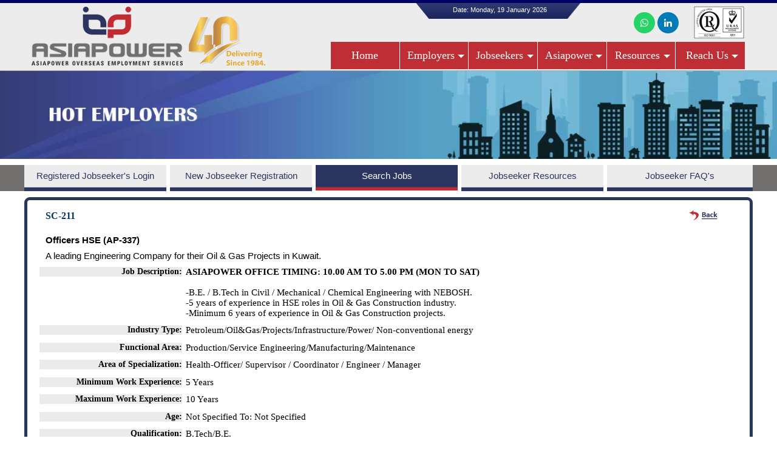

--- FILE ---
content_type: text/html; charset=utf-8
request_url: https://www.asiapower.in/ViewJobPost.aspx?Show=xe036Qzoax88XrMilLue
body_size: 88285
content:


<!DOCTYPE html PUBLIC "-//W3C//DTD XHTML 1.0 Transitional//EN" "http://www.w3.org/TR/xhtml1/DTD/xhtml1-transitional.dtd">

<html xmlns="http://www.w3.org/1999/xhtml">
<head><title>
	Asiapower Overseas Employment Services
</title><meta name="viewport" content="width=device-width, initial-scale=1, maximum-scale=1" /><link rel="stylesheet" type="text/css" href="Style1.css" /><link rel="stylesheet" type="text/css" href="style_480.css" media="screen and (max-width: 480px)" /><link rel="stylesheet" type="text/css" href="style_780.css" media="screen and (max-width: 780px)" />

    <!-- Modal Styles -->
    <link href="css/modal.css" rel="stylesheet" />

    <!-- Modal Styles -->
    <link href="css/modal_JS_Contact.css" rel="stylesheet" />

    <!-- Menu Styles -->
    <link href="https://www.jqueryscript.net/css/jquerysctipttop.css" rel="stylesheet" type="text/css" /><link rel="stylesheet" href="css/menu.css" />
    <!-- Menu Styles -->


    <!--Progress-->
    <script type="text/javascript">
        function InProgress() {
            var panelProg = $get('divProgress');
            var panelProgCover = $get('cover');
            panelProgCover.style.display = 'table';
            panelProg.style.display = 'block';

            //            if (document.body.style.overflow = "hidden") {
            //                panelProgCover.style.width = "100%";
            //                panelProgCover.style.height = "100%";
            //            }            
        }

        function onComplete() {
            var panelProg = $get('divProgress');
            var panelProgCover = $get('cover');
            panelProg.style.display = 'none';
            panelProgCover.style.display = 'none';
            //            document.body.style.overflow = "scroll";
        }
    </script>
    <style type="text/css">
        #cover {
            display: none;
            background: rgba(0,0,0,0.7);
            height: 100%;
            left: 0;
            position: fixed;
            top: 0;
            width: 100%;
        }

        #divProgress {
            display: none;
            left: 45%;
            top: 55%;
            width: auto;
            height: auto;
            position: fixed;
            z-index: 100;
            background: #ececec;
            color: Black;
            padding: 2px;
            font: 10pt tahoma;
            border: 1px solid gray;
            border-radius: 5px 5px 5px 5px;
            margin: 0 auto;
        }
    </style>
    <!--Progress-->

    <script type="text/javascript">
        function mouseOverImage(vImgBtn, vImgName, vlink) {
            //        document.getElementById(vImgBtn).ImageURL = vImgName;
            var img = document.getElementById(vImgBtn);
            img.src = vImgName;
            var hl = document.getElementById(vlink);
            hl.style.color = '#40f1e3';
            hl.style.textDecoration = 'underline';
        }

        function mouseOutImage(vImgBtn, vImgName, vlink) {
            //        document.getElementById(vImgBtn).ImageURL = vImgName;
            var img = document.getElementById(vImgBtn);
            img.src = vImgName;
            var hl = document.getElementById(vlink);
            hl.style.color = 'White';
            hl.style.textDecoration = 'none';
        }
    </script>
    
    <!-- Global site tag (gtag.js) - Google Analytics -->
    <script async src="https://www.googletagmanager.com/gtag/js?id=UA-10836989-1"></script>
    <script>
        window.dataLayer = window.dataLayer || [];
        function gtag() { dataLayer.push(arguments); }
        gtag('js', new Date());

        gtag('config', 'UA-10836989-1');
    </script>

    
    


    <!-- Add icon library -->
    
    <link rel="stylesheet" href="https://cdnjs.cloudflare.com/ajax/libs/font-awesome/4.7.0/css/font-awesome.min.css" /><link rel="stylesheet" href="css/social-icons.css" /><link href="/WebResource.axd?d=n2wJyaA2uumwS1NbMGHdZoKju-TaweGGpHi9VcqX9T7LuxZcBORJmYRgO4TjR5AORnE1IViv4pAEZJRhMj38F_vkmXry2kMqB0hLk36YoyXHFkfces-d3Phaqhc0vAtqVed912AVaQcTzMMK6WzKjdX4clGC970Jrb7TDqcZCuw1&amp;t=637680980291944419" type="text/css" rel="stylesheet" /><link href="/WebResource.axd?d=3JMWNG4NKHdmEcHXnmB2PaqfOzxoYzMnaKBpB2LnumrneCtRNpiOG-NIZ89O8UzRwqUsUo19JlEs6K7EDznZAbDeiIsnNQMCjHWx9to8J3G9rDZjVNmbxK5a2fQ6rs4gMv6YvVoOQusMcA4_wptxUQ2&amp;t=637680980291944419" type="text/css" rel="stylesheet" /><link href="/WebResource.axd?d=FpTRAkTDAc8jDWszlbDfm2zn4UDXQeo5ne9Ath6f95_anM2Xb7w73WoVdOX8Xiw_0R9m7VV2BLNuSm5Fozs7uu7te2ItH3N3RiNCwQ-WvT_EqrWZmEMHVpXV46nhNUMUkjLi34YF4fLa7Du3ePUY3Q2&amp;t=637680980291944419" type="text/css" rel="stylesheet" /></head>
<body>
    <form method="post" action="./ViewJobPost.aspx?Show=xe036Qzoax88XrMilLue" onsubmit="javascript:return WebForm_OnSubmit();" id="form1">
<div class="aspNetHidden">
<input type="hidden" name="__LASTFOCUS" id="__LASTFOCUS" value="" />
<input type="hidden" name="ToolkitScriptManager1_HiddenField" id="ToolkitScriptManager1_HiddenField" value="" />
<input type="hidden" name="__EVENTTARGET" id="__EVENTTARGET" value="" />
<input type="hidden" name="__EVENTARGUMENT" id="__EVENTARGUMENT" value="" />
<input type="hidden" name="_contentChanged_ContentPlaceHolder1_Editor1_ctl02" id="_contentChanged_ContentPlaceHolder1_Editor1_ctl02" value="" />
<input type="hidden" name="_contentForce_ContentPlaceHolder1_Editor1_ctl02" id="_contentForce_ContentPlaceHolder1_Editor1_ctl02" value="1" />
<input type="hidden" name="_content_ContentPlaceHolder1_Editor1_ctl02" id="_content_ContentPlaceHolder1_Editor1_ctl02" value="" />
<input type="hidden" name="_activeMode_ContentPlaceHolder1_Editor1_ctl02" id="_activeMode_ContentPlaceHolder1_Editor1_ctl02" value="0" />
<input type="hidden" name="__VIEWSTATE" id="__VIEWSTATE" value="/[base64]/[base64]/AS9XZWJSZXNvdXJjZS5heGQ/[base64]/AS9XZWJSZXNvdXJjZS5heGQ/[base64]/AS9XZWJSZXNvdXJjZS5heGQ/[base64]/[base64]/[base64]/[base64]/[base64]/[base64]/[base64]/AS9XZWJSZXNvdXJjZS5heGQ/[base64]/[base64]/[base64]/[base64]/[base64]/AS9XZWJSZXNvdXJjZS5heGQ/[base64]/AS9XZWJSZXNvdXJjZS5heGQ/[base64]/[base64]/AS9XZWJSZXNvdXJjZS5heGQ/[base64]/AS9XZWJSZXNvdXJjZS5heGQ/[base64]/AS9XZWJSZXNvdXJjZS5heGQ/[base64]/[base64]/AS9XZWJSZXNvdXJjZS5heGQ/[base64]/[base64]/[base64]/[base64]/[base64]/[base64]/[base64]/[base64]/AS9XZWJSZXNvdXJjZS5heGQ/[base64]/[base64]/AS9XZWJSZXNvdXJjZS5heGQ/[base64]/AS9XZWJSZXNvdXJjZS5heGQ/[base64]/AS9XZWJSZXNvdXJjZS5heGQ/[base64]/AS9XZWJSZXNvdXJjZS5heGQ/[base64]/AS9XZWJSZXNvdXJjZS5heGQ/[base64]/JPRcGG6xAeKFs4DbuwrWIgQy1/mjz" />
</div>

<script type="text/javascript">
//<![CDATA[
var theForm = document.forms['form1'];
if (!theForm) {
    theForm = document.form1;
}
function __doPostBack(eventTarget, eventArgument) {
    if (!theForm.onsubmit || (theForm.onsubmit() != false)) {
        theForm.__EVENTTARGET.value = eventTarget;
        theForm.__EVENTARGUMENT.value = eventArgument;
        theForm.submit();
    }
}
//]]>
</script>


<script src="/WebResource.axd?d=he75Jhlur_IDFCETNyvlszjnia_RjNbOCB8pl-80vn0yEZqP1Dq_I1E-e_TOxY3XBiE5DQkRKT-9EXPBhlzUu6mvQd63gnESzbeJ4AuEyOU1&amp;t=638942210805310136" type="text/javascript"></script>


<script src="/ScriptResource.axd?d=hECKXfTCKUNWTKv2jKkH7kWrkq-SB-IdwiIkujiIDA-QAe52j0VgA6j05z5_sQkgIVqoKR1fLMVH6m3-CkJnwZ8KHkG29CFxf-ttrw2D-BFgDwHiIDTvVRdadTJuPvDRkVKg0r08rQUUVnUTk1VK31UUrcFvtcqBu8sj6aWZ32A1&amp;t=ffffffffe6692900" type="text/javascript"></script>
<script src="/ScriptResource.axd?d=wSADRCuX7zVFoAfig4QmPoCPMjl9CJYNvwf6l3_wLQh5hzxwUExjqXHVmqcygmpeNubnRZ8CSpDcnaQdh0RWxQQifGT7fbIBH-EuoXjmCGYYG3sFcMC_9TEvWgofUbVG68GqbcNYC3lgm57FI0LYOg2&amp;t=23c9c237" type="text/javascript"></script>
<script type="text/javascript">
//<![CDATA[
if (typeof(Sys) === 'undefined') throw new Error('ASP.NET Ajax client-side framework failed to load.');
//]]>
</script>

<script src="/ScriptResource.axd?d=Xq8dzhZbXZAEh1V8oqrTnVrv8JdDFxK5RHTtrBHnMPOtaUgWhcI-f4wyYlmTViGTBJ617F2KmHirHNVhm4ZEWSSXWtGGedo_Bu1KhP1Ir-Wb-7FHHmCNpFuUNFdEsIlHNHIqF84fAWXfXbhXgwBNSw2&amp;t=23c9c237" type="text/javascript"></script>
<script src="/ViewJobPost.aspx?_TSM_HiddenField_=ToolkitScriptManager1_HiddenField&amp;_TSM_CombinedScripts_=%3b%3bAjaxControlToolkit%2c+Version%3d4.1.7.123%2c+Culture%3dneutral%2c+PublicKeyToken%3d28f01b0e84b6d53e%3aen-US%3a44981e4a-f654-4c69-b806-cb922fc13d56%3ae728bc81%3a475a4ef5%3aeffe2a26%3a3c0e37ca%3ac9adb8c8%3a2e2153df%3ae34f94ad%3a620c0322%3a9c7f3059%3af2cd2634%3afbb6cb7a%3af502ed3%3a8281e079%3ad67e06b1%3a301df6a%3a15392c2c%3a2e34f02d%3ad8cffa6f%3a3ae36e74%3abbe6d9ea%3af523262a%3ae66b359f%3aab9b2f8a%3a634a86a5%3af0a2db7d%3ae9ca48%3a9f92d74d%3a67f0708a%3aeb5391fc%3a9b23111c%3ab2ab8088%3ac076e832%3a33df5567%3a643a3348%3aeb98cbaa%3a45e8245b%3abd428bff%3af3b8f6d8%3a554d57be%3a4b2dd383%3a108ee66c%3aa095c8f6%3a320524e8%3ab0b2419d%3ababa5133%3aeb9f2f64%3a8569b239%3ade80190c%3ac5a596c8%3a3863ff46%3a5b2982bd%3aaa1f7219%3ae2ffa454%3af4fd5255%3a2984193d%3a15e89f85%3a632a3829%3a43fa67c5%3a44274aa6%3aad3cdc13%3afee8b322%3ae7ceacdf%3a5d122bd3%3a394b22f3%3abdbee4a0%3a6dd589fe%3ab642af7a%3a7d58ed31%3ad62c27b%3a9e9c3d45%3a3e359875%3a93c428e4%3ad8e6d1a9%3a5c5c0ed6%3a7cf4f395%3ac53db81d%3aa249f295%3adc5f9054%3a79cfdfcd%3a5546a2b%3ad2e10b12%3a37e2e5c9%3a39172d51%3a5a682656%3abfe70f69%3a497ef277%3aa43b07eb%3a1d3ed089%3a751cdd15%3adfad98a5%3a3cf12cf1" type="text/javascript"></script>
<script src="/WebResource.axd?d=9xqyH7gcGK_bM3WnHHFhY5M1ww6SGKO_cCdjJeB38988J27sVl-4aCCkvfbeuZJjnUPCztXIIGWL3QBftnPVrJXMZOQzQrdpGR95T0IIcx01&amp;t=638942210805310136" type="text/javascript"></script>
<script type="text/javascript">
//<![CDATA[
function WebForm_OnSubmit() {
if (typeof(ValidatorOnSubmit) == "function" && ValidatorOnSubmit() == false) return false;
return true;
}
//]]>
</script>

<div class="aspNetHidden">

	<input type="hidden" name="__VIEWSTATEGENERATOR" id="__VIEWSTATEGENERATOR" value="AF895E87" />
	<input type="hidden" name="__SCROLLPOSITIONX" id="__SCROLLPOSITIONX" value="0" />
	<input type="hidden" name="__SCROLLPOSITIONY" id="__SCROLLPOSITIONY" value="0" />
	<input type="hidden" name="__EVENTVALIDATION" id="__EVENTVALIDATION" value="/[base64]/n5/t+7FkOlvJHXMqOElNwCOFtnNdJBdLEGOn8qLA9rPkqaIHvP/15jiWaz+aRe+xc8wvQ6HmD7iexsUKyoS1qc6wPSx1p58BWV8haT0EfVomfKCKov4HgnZl/Xwcz7QqxVnz+OmFVuW0Gk4cjotPdjaSfmUJ+PFdXIEjrObiDsYlzJPc7wZFvT/D3xNMNyih2WeWNcRk3OjNbVkxZgUT6o0lUu/r/X7+cA1PAdu4nUeFcN7RSxndq2sFA8HY1vjrYCBTsA0GZxZwEe/aI/xntkvkA3CtRRK+sZz2g89NTypwJklOZc06MwtaOwO2PGqyaxrb3rZ3P3ad8PSEP3OS0BjOidv4KSAhFVWFnxK5G61u8RKF4LXDfJBbPTrJrkNNVMd6kwb4VMrzrmPkSxePprZKvydNdstW2PMvZme5yzuSrOSxHbrI1aEzq/7lOYX9lvpFJ7nQ9gCqP6IJ/Ji39O0RWpbKOE6TbsmFT4SP8esRVjh1Ub1Ig2UFhGPIFA1bm+49PnLWeF9GwUO7Xkbs3udzusnGo/ejrj1+1odkKkn66u/rHaof2OFGmDPLJBfzewzqqcH/0jHJJv3sqOq7savfQuf1hwabtCfItk8T6XcB6JAJM3ItbhPAMO1UqTzwu13voZ44iBObUaZpQACeD3ls0l4BIZasQso/72eCZRHnPUUohPDYlIszJLpLHy2ugTOh09M/wRIAmmK5WeZI+pIDF1EkzRPSwOLT8U6PwwaXO4Oj+FUXdTVA7Jse7NXaufGtpUZPyEeuJr+yFjw0d0CIBvW1Rc07XyvlVlLwGbyYUBDRznYxCho/5b0n3tykD2j71f8RASPWTykTV/Y/3fi/ZJUNfwGCM4zSw8IdoGjg/o5TahIGmaHsAaVANwm+O+3H8Fdh5aeFh9HL37KbPCPuV+q3H02IdBxdwA4+mjaXFj/Hr1QcDaSg0F427b8Cpru6pP0JskN9vmaiukcQm4CEXGGbLSiJ1WdhaHvym7x4asvEvwsmQmSs7L++6eDRXssf4EctywF6ZaxnqF0/aqxpCh+BrVMzJTN/8Ebx5hdwcwPlrrWH4T+BPR3HidAP2+nRo+gwIqEgfI+6qwU0oHZHnhybMHMaRVsc+dKOJghLcLmmflIz42ofqDaZ5gOzIUXI9lamqtb+1beLROJw8gfqoEDr2/3+M4/so8FDlwunnUa8sgcUD7AQgia3dAcywti8k5BR65E/0N4x4TAXrsvvnA9Hdz+HhVF6C1s9fvdH3isnx0D3WGTVditTdke80YTX5Albb/HfQaarmXGmxAlHtFFHcwg9xg3Px/eLU7NrgwNBOyvn/6IbKOcD2YG1aD+OQ0LCUm34AIfovrPXUGhIMr6QUZAiKsEOEPVVyhqXbSliARF3eVc2Em0ssdZZ7McmVz6X3Aigh8RP6+ZzhlvzyWDiGsijy0JytEnDGVyoOPh/FV7P7FVxbdhXz0ObLZyNxtG6G/Q+hizHt8/cVpsQHJTq6d6j20hS37yw7F3sr0Msqzbn1DIWnXaPOtBcKoNhAyvYnPCYIa9YbUSVymQv1fcZvmQSAwlW7PdpzxQDHU+SckGZMrqLYBWS12Y1hhGQCRMcRV/i6Jpi5K9nVxNhJgmkrcGuPD6iJsA6JGOqE+h+Eea3x6KcuDmvI+RnNlieIw1OyZLW1FFSyOadQA0PkQ6rgzsXdyJl30Kljwr6SXcpGl6gIuYzylAIMLJsRR6j3TX3iBtyUdYDw9/8a63fDV25H/FLHiDnI76gJ0PMpB93GQl1qSSGMFpwS5uHmT4taAdJG8z5B1Dz0KrS7zvL4q0z+bOCyVdAmx1jBuJzIhZCJ73WzJ8eQOa8pPbBwH6r77Zm74wiOVL6i2qnnha2dmAUHoitYy+RJezSNGF+zK/RU9l0q/jZVcsMeEKGeFOigknkEevi9bU+2p6aixtQKXDkYTQ8BhDxLPiDrTgrgqyfCobepwAO56AbcKokdaKROQdzpVN/DTjVRjlI1buTJncfW2z8XR/8jggdebLgJG5V/E2DWJkKzG3lGKTTkIKTN51LT5CvzQCXI+48UoReIt23nH6paTR9IEprajvqSWHWzIO4RnkSshvPBI3V/nFAI3seufL/xkQivZlyRVUOklgQ23BY5SD3TRtUm+2/W3ckRLFv/[base64]/jEGwpKlcI8NS6BAyXM1ZT1GpTjxBcHIPs7KIFdNOPIa7I4VLi6A5d/YotAInKPd0zPWgkwLfRYbP1M3iPKhCdp7uhTYWhR0hS5LsbwJSX1ZF0VJHSnJuHrdX0dzHBMiZIIW0WqXBHDqCLpsFELV2MSMwezLM7B9fskGy9id3sh8xqizTJvJmeHhDbKLJC8iMTllSjRV+iOpnhxB+h9eG0t8+YCBXe/H9ofNmg8cvvc8EhoIxAkwBkTeWnu7Jm90CQFGhsSvcTg+rmRxGtTsFzytCQlFVGZVI+XgghHxlavSlwVN/oquZsMDXJ+yOsMCrXtCBpjt6pxllJw9mDz2WzVAb/arGYqO8E9SNJ104L1M0jSrl1izVYPPCArzYjKpnCu6814ERX2Mr93x5/vYApONSAmRqSisCv5NHVp8WP+bdK3Ub966+EHrd7zL12F/Wf3xZGrm2p8qiZcheqKpbZSCYCKQYnGjIQU8U8FdtYekhYjLdHE41aZ6iYoIvO8JFrZkoNpyfYSEW91wx4xCvrdsTXLYK5fIOoMsp04NjuJRsmWUiI1voFMOEjaTYFtVpqlvZZhadrmM0yjOUWZwhYICNwWNArlWLTOcXP/iwAqbGByU2wAChipugdlD98c4OJDDUiuN22RykmpGPpIFpVPyVEw03xcvyFqRAwEC71RFdw+Ya7nWD379FDcihVpnRNA85PK5lJ5yExmTponCgxfez9U6gMUiEqsxQZoOU0pb4sAcoTRKygybf6C8hY1lnh+E8iEkLd3KvHF2ZKr6F9V0It4F+0xFFxY+sH+/k9fmwm2rgGYttVtPYS4wvlKfILqPV2A6onCfBwEtM7ZwJsQAixo4ZJZX+LJmuNlnWai+QpBRE69EPnURLOPJSsRDwPUJCwsoSfd3Jv34cNGSE0LMcy0+3+/3vZCTL4f3YpJv3la8uDIbVx+cygKu9r74pdjlSAPNLJkoCvcc/83YlWewsHVRz+G3sehJ82OS6iwyVcfxzF4DpeAEGQ5z/j7PzRLbqNwkvVaTipWI6w7vRRvy68lgIsMNOfR1M3pwEUv2LK/d0lW5OAGLDE1lYrhUrhDGZJBW/92UL2dp6jAWEOcivTtVlo7Ni49MJeEfcWH+LVbVw/WcsNWTrxokTsRxrUydzWA9yswpjCqW/h2QAipEsSoHLV1KIBrS2LkP/qD258kuhmXwtOkbR0OUUT999XIplIHHWQ133blxcLGVbvlJRmKsTOT9Fh/Nfof/kpnEB0TbKAV7Br3HEfr0XlaYhY1s8rH5y1RHL651ADMj2k8KXFmkMQptiWSMv6yY7e8LJbICujYyiG/kwxIp1eizTSkF0057tVIu/aWXwpS3EHd20pzMDpovblylGnWd0nJis3qoHk14/QkNn0N6TyMV4jJ2M+EmYTgeLPI0BfoMSFRhcZN1TbErcVsWFQ0ujBc/S6BopKOfxusje1ghbwzx8fB1Gw5HJVv0ixvo/Kq/JAlLcnpDtcRD24AGbT3qbtFacHkAnJNnXfw4ta/QKy47XEja5bXLqTLOgZcL6TsQTeVs2W2G+mDD7Rv/90bTA3m1tDh9o0pqacWjVdLnd31Rc+b42JGMS+9yClFC2clGMs8PYk0jfMRO4LBJGBuM0wfivVNGHhG9U0smz0rJttwn7+Be5rk61qhezyPNDpZct0Qvl0ijPx7OJ6FZWngUue6KIxvZ/CUXRzbjfRieRQOazIqKbiQVONYA2/DcNkN/ZKbz3n7d2iZbk3uLvtdNmRXQRBDYIPmwwYQN2RsSA0Qr9SdSa7eSBVOqGv64D5Mt/6D827M3GkScRW72EVQG8ugzlQ8ydZsRCSnqtwJtXaPE7NsGUiC9UXSq4z2WstS82mQHD5GDrj5oRQ8cMpRAf1wqBFyoZ9gzdYCnl1Xt9NahhfqVolHxbJpQyiKB5yN5x2EzNByRrj5BVlHi/V7fxiaUaFiq6KXiJFqpwq1zXmrx6ne7Gvz1K+2NC2EAQHfwwRJCT6li2IrtXavVJO4R7+gtH8WsZqonPf2pp43crmzvhAOUa82EyaQFzfmBJ02GvQoz2A2aU8pd7YoHh/GUFSChbpRmVOmXthLwVYN2u4ZiEVmIZZOiAr7nxDw4gTQRPMTdsakNgamf21lQQA/dpYktGJdjL63dkh3wB7CMayIV4Zm0gIcL19X13gnosxKF7FRPdMrnuVW6Ek9DuG5Rd9bGiJGSV+qviDU/1W7aieqvg7Q5a6IK/WQgC5Mgf4UpRrp/e9IPTi8e8Cm9KI1ZwAzYwUPW3mhafDS2eaPuMMy6kwkEWnUbSY11A/018epivlfhAYXmFoM/U8UKvDaG1AZPeRpGgdUOCGQzrS6W5C2F2ovo3BJnY3OjEAerWj4om/FPuwu4yIty9zaUHd+e0J/c9tiWaemPY2ZCQ1v6YY2wrMeY2ijsFCVm1GGs1L8mGIyW6n5b+3MqvGvMWO50WNIfcJs2nW83eHmIs40xvxaRYjFH/ScEH/yzlL5ODvZkEKIfa5vjP6JTOKcibRUuO/JhjPG+rIcN9OlIdLEfdS2QvWezUx7zlEWrTwkoYjja9Lzfn1LXKX4uBIim7MrEOZ/8tEvuUGIv8si0VOoqpXTB3+3Cd5Rkdlqnbw5d6mwOiBn8Z9SnyNH2wCP/gjGWpz5C1U/[base64]/tj02of7AE73xl+hjC/8l0SsIubsAOYRgfU9m0nUfViEjbUWF/648cKQ6kGc5nhFdJC0HoM6rBuzCyHoxStjB+l+jhLibhZeBEWboyOZ+zk46fe9Isib4Git7Dq7F+z5QZN1xfQL8p34uJuRuFPTXEUWSAWWlOq1lWNWTOKKUCU=" />
</div>
        <script type="text/javascript">
//<![CDATA[
Sys.WebForms.PageRequestManager._initialize('ctl00$ToolkitScriptManager1', 'form1', ['tctl00$ContentPlaceHolder1$upApply','ContentPlaceHolder1_upApply','tctl00$ContentPlaceHolder1$upEmail','ContentPlaceHolder1_upEmail','tctl00$ContentPlaceHolder1$UpdatePanel25','ContentPlaceHolder1_UpdatePanel25','tctl00$ContentPlaceHolder1$UpdatePanel26','ContentPlaceHolder1_UpdatePanel26','tctl00$wcFAQ1$UpdatePanel1','wcFAQ1_UpdatePanel1','tctl00$upLogin','upLogin','tctl00$UpdatePanel1','UpdatePanel1'], ['ctl00$ContentPlaceHolder1$ibEmailReport','ContentPlaceHolder1_ibEmailReport','ctl00$ContentPlaceHolder1$lbEmailReport','ContentPlaceHolder1_lbEmailReport','ctl00$ContentPlaceHolder1$btnSendReport','ContentPlaceHolder1_btnSendReport','ctl00$wcFAQ1$ibNext','wcFAQ1_ibNext','ctl00$wcFAQ1$ibPrevious','wcFAQ1_ibPrevious','ctl00$Login','Login','ctl00$lbForgotPassword','lbForgotPassword'], [], 90, 'ctl00');
//]]>
</script>

        <div id="cover"></div>
        <div id="divProgress" style="display: none">
            <img id="LoadingImage" src="images/loading_animation.gif" style="vertical-align: middle;" />
            Please wait...
        </div>
        <header>
            <div id="bluebar"></div>
            <div id="headcontent">
                <div class="hsection hgroup">
                    <div class="hcol hspan_1_of_3">
                        <a id="HyperLink1" href="https://asiapower.in"><img src="images/APOES_Logo.png" alt="Asiapower.in" class="APOES_Logo"></a>
                    </div>
                    <div class="hcol hspan_2_of_3">
                        
                    </div>
                    <div class="hcol hspan_3_of_3">
                        <div>
                            <div class="dtsection dtgroup">
                                <div class="dtcol dtspan_1_of_3">
                                    <div style="text-align: right; padding-right: 55px; padding-top: 5px;">
                                        <span id="lblToday" style="color:White;font-size:8pt;">Date: Monday, 19 January 2026</span>
                                    </div>
                                </div>
                                <div class="dtcol dtspan_2_of_3">
                                    <div class="oisection oigroup">
                                        <div class="oicol oispan_1_of_3">
                                            <div style="text-align: right;">
                                                <!-- Add font awesome icons -->
                                                
                                                
                                                  <a href="https://www.whatsapp.com/channel/0029VaKXj8UEVccGEMj6Gr0d" class="fa fa-whatsapp" target="_blank"></a>
                                                <a href="https://www.linkedin.com/company/asiapower-overseas-employment-services/" class="fa fa-linkedin" target="_blank"></a>
                                            </div>
                                        </div>
                                        <div class="oicol oispan_2_of_3">
                                            <div style="text-align: right;">
                                                <img src="images/ukas.gif" alt="image1"></div>
                                        </div>
                                    </div>
                                </div>
                            </div>
                        </div>
                        <div id="menudiv">
                            <nav id="nav" role="navigation">
                                <a href="#nav" title="Show navigation">Show navigation</a> <a href="#" title="Hide navigation">Hide navigation</a>
                                <ul class="clearfix">
                                    <li><a href="https://asiapower.in">Home</a></li>
                                    <li><a href="#"><span>Employers</span></a>
                                        <ul>
                                            <li><a href="SearchJobseeker.aspx#modal" title="Employer Login">Employer Login</a></li>
                                            <li><a href="RegisterEmployer.aspx" title="New Employer">New Employer</a></li>
                                            <li><a href="SearchJobseeker.aspx" title="Jobseeker Database" target="_blank">Jobseeker Database</a></li>
                                            <li><a href="https://asiapower.in/services.html" title="Services">Services</a></li>
                                            <li><a href="https://asiapower.in/sectors/" title="Our Sectors" target="_blank">Our Sectors</a></li>
                                            <li><a href="https://asiapower.in/recruitment_network.html" title="Recruitment Network">Recruitment Network</a></li>
                                            <li><a href="https://asiapower.in/asiapower_advantage.html" title="Asiapower Advantage">Asiapower Advantage</a></li>
                                            <!---->
                                            <li><a href="https://asiapower.in/case_studies.html" title="Case Studies">Case Studies</a></li>
                                            <li><a href="https://asiapower.in/team.html" title="Our Success Team">Our Success Team</a></li>
                                            <li><a href="https://asiapower.in/clientele.html" title="Our Clientele">Our Clientele</a></li>
                                            <li><a href="https://asiapower.in/EmployerFAQ.aspx" title="FAQ's">FAQ's</a></li>
                                            <li><a href="https://asiapower.in/employer_enquiry.html" title="Enquiry Form" target="_blank">Enquiry Form</a></li>

                                        </ul>
                                    </li>
                                    <li><a href="#"><span>Jobseekers</span></a>
                                        <ul>
                                            <li><a href="#modal" title="Jobseeker Login">Jobseeker Login</a></li>
                                            <li><a href="Register1.aspx" title="New Jobseeker">New Jobseeker</a></li>
                                            <li><a href="SearchJobs.aspx" title="Search Jobs">Search Jobs</a></li>
                                            <li><a href="JSResources.aspx" title="Resources">Resources</a></li>
                                            <li><a href="JSFAQ.aspx" title="FAQ's">FAQ's</a></li>
                                            <li><a href="FeedBack.aspx" title="JS Feedback">JS Feedback</a></li>
                                        </ul>
                                    </li>
                                    <li><a href="#"><span>Asiapower</span></a>
                                        <ul>
                                            <li><a href="https://asiapower.in/asiapower_advantage.html" title="Asiapower Advantage">Asiapower Advantage</a></li>

                                            <li><a href="https://asiapower.in/clientele.html" title="Our Clientele">Our Clientele</a></li>
                                            <li><a href="https://asiapower.in/team.html" title="Our Success Team">Our Success Team</a></li>

                                        </ul>
                                    </li>
                                    <li><a href="#"><span>Resources</span></a>
                                        <ul>
                                            <li><a href="JSResources.aspx" title="Jobseeker Resources">Jobseeker Resources</a></li>
                                            <li><a href="JSFAQ.aspx" title="Jobseeker FAQ's">Jobseeker FAQ's</a></li>
                                            <li><a href="EmployerFAQ.aspx" title="Employer FAQ's">Employer FAQ's</a></li>
                                        </ul>
                                    </li>
                                    <li><a href="#"><span>Reach Us</span></a>
                                        <ul>
                                            <li><a href="https://asiapower.in/reach_us.html " title="Offices">Offices</a></li>
                                            <li><a href="FeedBack.aspx" title="JS Feedback">JS Feedback</a></li>
                                            <li><a href="https://asiapower.in/employer_enquiry.html" title="Enquiry Form">Enquiry Form</a></li>
                                        </ul>
                                    </li>
                                </ul>
                            </nav>
                        </div>
                    </div>
                </div>
            </div>
            <div id="hgreybar"></div>
        </header>
        <section>
            
    <!-- Responsive Tabs-->

    <meta charset="utf-8" />
    <meta name="viewport" content="width=device-width, initial-scale=1.0" />
    <meta http-equiv="X-UA-Compatible" content="IE=edge,chrome=1" />
    <link type="text/css" rel="stylesheet" href="css/easy-responsive-tabs.css" />
    <script src="js/jquery-1.6.3.min.js"></script>
    <script src="js/easyResponsiveTabs.js" type="text/javascript"></script>

    <!-- Responsive Tabs-->

    <div>
        <img src="images/SearchResultBanner1.jpg" alt="Asiapower" class="banner_size"></div>
    <div style="height: 10px;"></div>
    <div style="padding-bottom: -20px; background-color: #72706f;">
        <!--style="background-color:#72706f;"-->
        <div style="max-width: 1200px; margin: auto; vertical-align: middle;">
            <div id="CommonContentMenu">
                <div class="CCMsection CCMgroup">
                    <div class="CCMcol CCMspan_1_of_5">
                        <a href="#modal" class="ccm">Registered Jobseeker's Login</a>
                    </div>
                    <div class="CCMcol CCMspan_2_of_5">
                        <a href="Register1.aspx" class="ccm">New Jobseeker Registration</a>
                    </div>
                    <div class="CCMcol CCMspan_3_of_5">
                        <a href="#" class="cmmSJ">Search Jobs</a>
                    </div>
                    <div class="CCMcol CCMspan_4_of_5">
                        <a href="JSResources.aspx" class="ccm">Jobseeker Resources</a>
                    </div>
                    <div class="CCMcol CCMspan_5_of_5">
                        <a href="JSFAQ.aspx" class="ccm">Jobseeker FAQ's</a>
                    </div>
                </div>
            </div>
        </div>
    </div>
    <div style="height: 10px;"></div>
    <div id="contentContent">
        <!-- Seach Result Block -->
        <div id="SearchResult">
            <div id="ContentPlaceHolder1_panSearchByInfo">
	
                <div class="SRIsection SRIgroup">
                    <div class="SRIcol SRIspan_1_of_2">
                        <div style="float: left;">
                            </div>
                        <div style="float: left; margin-left: 10px; margin-top: 9px;">
                            <span id="ContentPlaceHolder1_lblCompanyName" style="color:#003366;font-family:Verdana;font-size:16px;font-weight:bold;float: left;">SC-211</span>
                        </div>
                    </div>
                    <div class="SRIcol SRIspan_2_of_2">
                        <div class="VJBacksection VJBackgroup">
                            <div class="VJBackcol VJBackspan_1_of_2">
                            </div>
                            <div class="VJBackcol VJBackspan_2_of_2">
                                <a onclick="javascript:window.history.back();" href="javascript:window.history.back();">
                                    <img id="ContentPlaceHolder1_Image2" onclick="javascript:window.history.back();" src="images/back.png" /></a>
                            </div>
                        </div>
                    </div>
                </div>
            
</div>
            <div id="ContentPlaceHolder1_panSearchResult" style="width:98%;">
	
                <div style="text-align: left; margin: 10px;">
                    <span id="ContentPlaceHolder1_lblJobTitle" style="font-weight:bold;">Officers HSE (AP-337)</span></div>
                <div style="text-align: left; margin: 10px;">
                    <span id="ContentPlaceHolder1_lblCompanyProfile">A leading Engineering Company for their Oil &amp; Gas Projects in Kuwait.</span></div>
                <div>
                    <div class="VJG1section VJG1group">
                        <div class="VJG1col VJG1span_1_of_2">
                            Job Description: 
                        </div>
                        <div class="VJG1col VJG1span_2_of_2">
                            <span id="ContentPlaceHolder1_lblJobDescription"><div><span style="font-weight: bold;">ASIAPOWER OFFICE TIMING: 10.00 AM TO 5.00 PM (MON TO SAT)</span></div>
<div><br />
</div>
<div>-B.E. / B.Tech in Civil / Mechanical / Chemical Engineering with NEBOSH.&nbsp;</div>
<div>-5  years of experience in HSE roles in Oil &amp; Gas Construction industry.</div>
<div>-Minimum 6 years of experience in Oil &amp; Gas Construction projects.&nbsp;</div></span>
                        </div>
                    </div>
                </div>
                <div>
                    <div class="VJG1section VJG1group">
                        <div class="VJG1col VJG1span_1_of_2">
                            Industry Type:
                        </div>
                        <div class="VJG1col VJG1span_2_of_2">
                            <span id="ContentPlaceHolder1_lblIndustryType">Petroleum/Oil&Gas/Projects/Infrastructure/Power/ Non-conventional energy</span>
                        </div>
                    </div>
                </div>
                <div>
                    <div class="VJG1section VJG1group">
                        <div class="VJG1col VJG1span_1_of_2">
                            Functional Area:
                        </div>
                        <div class="VJG1col VJG1span_2_of_2">
                            <span id="ContentPlaceHolder1_lblFunctionalArea">Production/Service Engineering/Manufacturing/Maintenance</span>
                        </div>
                    </div>
                </div>
                <div>
                    <div class="VJG1section VJG1group">
                        <div class="VJG1col VJG1span_1_of_2">
                            Area of Specialization:
                        </div>
                        <div class="VJG1col VJG1span_2_of_2">
                            <span id="ContentPlaceHolder1_lblAreaOfSpec">Health-Officer/ Supervisor / Coordinator / Engineer / Manager</span>
                        </div>
                    </div>
                </div>
                <div>
                    <div class="VJG1section VJG1group">
                        <div class="VJG1col VJG1span_1_of_2">
                            Minimum Work Experience:
                        </div>
                        <div class="VJG1col VJG1span_2_of_2">
                            <span id="ContentPlaceHolder1_lblMinExp">5 Years</span>
                        </div>
                    </div>
                </div>
                <div>
                    <div class="VJG1section VJG1group">
                        <div class="VJG1col VJG1span_1_of_2">
                            Maximum Work Experience:
                        </div>
                        <div class="VJG1col VJG1span_2_of_2">
                            <span id="ContentPlaceHolder1_lblMaxExp">10 Years</span>
                        </div>
                    </div>
                </div>
                <div>
                    <div class="VJG1section VJG1group">
                        <div class="VJG1col VJG1span_1_of_2">
                            Age:
                        </div>
                        <div class="VJG1col VJG1span_2_of_2">
                            <span id="ContentPlaceHolder1_lblAgeFrom">Not Specified</span>
                            To:
                            <span id="ContentPlaceHolder1_lblAgeTo">Not Specified</span>
                        </div>
                    </div>
                </div>
                <div>
                    <div class="VJG1section VJG1group">
                        <div class="VJG1col VJG1span_1_of_2">
                            Qualification:
                        </div>
                        <div class="VJG1col VJG1span_2_of_2">
                            <span id="ContentPlaceHolder1_lblQualification">B.Tech/B.E.</span>
                        </div>
                    </div>
                </div>
                <div>
                    <div class="VJG1section VJG1group">
                        <div class="VJG1col VJG1span_1_of_2">
                            Remuneration:
                        </div>
                        <div class="VJG1col VJG1span_2_of_2">
                            <div style="float: left;">
                                </div>
                            <div style="float: left;">
                                <span id="ContentPlaceHolder1_lblSalaryPriorityMessage">To View</span>
                            </div>
                            <div style="float: left;">
                                <div style="float: left;">
                                    &nbsp;<a id="ContentPlaceHolder1_hlSalaryPriorityLink" href="ViewJobPost.aspx?Show=xe036Qzoax88XrMilLue#modal"><img id="ContentPlaceHolder1_Image5" onmouseover="this.src=&#39;images/only_for_pj_hover.jpg&#39;;" onmouseout="this.src=&#39;images/only_for_pj.jpg&#39;;" src="images/only_for_pj.jpg" /></a>
                                </div>
                                <div style="float: left; padding-top: 5px;">
                                    <span id="ContentPlaceHolder1_lblSalaryPriority">&nbsp;<font style='color:red'>*</font> Non Priority Jobseeker Candidates Should Visit Our Office For Shortlisting</span>
                                </div>
                            </div>
                        </div>
                    </div>
                </div>
                <div>
                    <div class="VJG1section VJG1group">
                        <div class="VJG1col VJG1span_1_of_2">
                            Placement Fees:
                        </div>
                        <div class="VJG1col VJG1span_2_of_2">
                            <div style="float: left;">
                                </div>
                            <div style="float: left;">
                                <span id="ContentPlaceHolder1_lblPlacementPriorityMessage">To View</span>
                            </div>
                            <div style="float: left;">
                                <div style="float: left;">
                                    &nbsp;<a id="ContentPlaceHolder1_hlPlacementPriorityLink" href="ViewJobPost.aspx?Show=xe036Qzoax88XrMilLue#modal"><img id="ContentPlaceHolder1_Image1" onmouseover="this.src=&#39;images/only_for_pj_hover.jpg&#39;;" onmouseout="this.src=&#39;images/only_for_pj.jpg&#39;;" src="images/only_for_pj.jpg" /></a>
                                </div>
                                <div style="float: left; padding-top: 5px;">
                                    <span id="ContentPlaceHolder1_lblPlacementPriority">&nbsp;<font style='color:red'>*</font> Non Priority Jobseeker Candidates Should Visit Our Office For Shortlisting</span>
                                </div>
                            </div>
                        </div>
                    </div>
                </div>
                <div>
                    <div class="VJG1section VJG1group">
                        <div class="VJG1col VJG1span_1_of_2">
                            Location:
                        </div>
                        <div class="VJG1col VJG1span_2_of_2">
                            <span id="ContentPlaceHolder1_lblLocation">Kuwait</span>
                        </div>
                    </div>
                </div>
                <div class="VJG1section VJG1group">
                    <div class="VJG1col VJG1span_1_of_2">
                        Other Information:                           
                    </div>
                    <div class="VJG1col VJG1span_2_of_2">
                        <span id="ContentPlaceHolder1_lblOtherInformation"></span>
                        <div id="VJGroupRow1">
                            <div class="VJG2section VJG2group">
                                <div class="VJG2col VJG2span_1_of_3">
                                    <p style="text-align: left;"><b>Chennai Office: </b>
                                        <br>
                                        <br>
                                        <font style="font-weight: bold">Asiapower Overseas Employment Services</font>
                                        <br>
                                        28, Aarti Arcade,
                                        <br>
                                        86, Dr. Radhakrishna Road, Mylapore,<br>
                                        Chennai - 600 004. INDIA.<br>
                                        Tel : ( 0091 - 44 ) 2811 4437 / 4347 0600<br>
                                        Fax : ( 0091 - 44 ) 2811 1390<br>
                                    </p>
                                </div>
                                <div class="VJG2col VJG2span_2_of_3">
                                    <p style="text-align: left;"><b>Delhi Office: </b>
                                        <br>
                                        <br>
                                        <font style="font-weight: bold">Asiapower Overseas Employment Services</font>
                                        <br>
                                        Bldg No. 9, 2nd Floor,<br />
                                        Sant Nagar ,East Of Kailash,<br>
                                        Above Magma Office (Near Vodaphone Store),<br>
                                        New Delhi - 110065.<br>
                                        INDIA.<br>
                                        Tel : ( 0091 - 11 ) 49904880</p>
                                </div>
                                <div class="VJG2col VJG2span_3_of_3">
                                    <p style="text-align: left;"><b>Kochi: </b>
                                        <br>
                                        <br>
                                        C/O Jomer Arcade, 3rd Floor,<br>
                                        South Junction, Chittoor Road,<br>
                                        Opp. Girls High School,<br>
                                        Kochi - 682016.<br>
                                        INDIA.<br>
                                        Tel : (0484) 4149999<br>
                                        Fax : (0484) 4044520</p>
                                </div>
                            </div>
                        </div>
                        <div id="VJGroupRow2">
                            <div class="VJG2section VJG2group">
                                <div class="VJG2col VJG2span_1_of_3">
                                    <p style="text-align: left;"><b>Bangladesh Office:</b><br>
                                        <br>
                                        <font style="font-weight: bold">AOES (Asiapower Overseas Employment Services) Bangladesh Ltd.</font><br>
                                        Plot # 413 (JL # 294),<br>
                                        Naya Nagar (Dhali Bari),<br>
                                        PO: Gulshan,<br>
                                        PS: Badda<br>
                                        Dhaka-1213.</p>
                                </div>
                                <div class="VJG2col VJG2span_2_of_3">
                                    <p style="text-align: left;"><b>Nepal Office:</b><br>
                                        <br>
                                        <font style="font-weight: bold">Asiapower Overseas Nepal Pvt Ltd.</font><br>
                                        Post Box: 24742,<br>
                                        Gairidhara, Kathmandu, Nepal,<br>
                                        License number:  590/062/063.</p>
                                </div>
                                <div class="VJG2col VJG2span_3_of_3">
                                    <p style="text-align: left;"><b>Vadodara:</b><br>
                                        <br>
                                        C/O Office No 105, 1st Floor, Imperial Heights,<br>
                                        Akshar Chowk, Old Padra Road,<br>
                                        Vadodara, Gujarat - 390015. INDIA.<br />
                                        Tel: 0265-2984567 / +91 9033065310
                                    </p>
                                </div>
                            </div>
                        </div>
                    </div>

                </div>
                <div>&nbsp;</div>
                <div>
                    <div class="VJG1section VJG1group">
                        <div class="VJG1col VJG1span_1_of_2">
                        </div>
                        <div class="VJG1col VJG1span_2_of_2">
                            <div class="VJG4section VJG4group">
                                <div class="VJG4col VJG4span_1_of_2" style="background-color: White;">
                                    <span id="ContentPlaceHolder1_upApply">
                                            <p style="text-align: left;">
                                                <div style="float: left;">
                                                    
                                                    
                                                </div>
                                                <div style="float: left; text-align: left;">
                                                    
                                                </div>
                                                <input type="hidden" name="ctl00$ContentPlaceHolder1$RmName" id="ContentPlaceHolder1_RmName" value="Mr. Sasi" />
                                                <input type="hidden" name="ctl00$ContentPlaceHolder1$RmEmailId" id="ContentPlaceHolder1_RmEmailId" value="cvs@asiapower.co;resume@asiapower.co" />
                                                
                                            </p>
                                        </span>
                                    
                                </div>
                                <div class="VJG4col VJG4span_2_of_2">
                                    <div class="VJBacksection VJBackgroup">
                                        <div class="VJBackcol VJBackspan_1_of_2">
                                            <span id="ContentPlaceHolder1_upEmail">
                                                    <span style="text-align: left;">
                                                        <input type="image" name="ctl00$ContentPlaceHolder1$ibEmailReport" id="ContentPlaceHolder1_ibEmailReport" src="images/EmailICON.png" style="vertical-align: middle;" />
                                                        &nbsp;
                                                    <a id="ContentPlaceHolder1_lbEmailReport" href="javascript:__doPostBack(&#39;ctl00$ContentPlaceHolder1$lbEmailReport&#39;,&#39;&#39;)" style="color:Black;text-decoration:underline;">Share this Job</a></span>
                                                </span>
                                        </div>
                                        <div class="VJBackcol VJBackspan_2_of_2">
                                            <a onclick="javascript:window.history.back();" href="javascript:window.history.back();">
                                                <img id="ContentPlaceHolder1_Image3" onclick="javascript:window.history.back();" src="images/back.png" /></a>
                                        </div>
                                    </div>
                                </div>

                            </div>
                            <div style="float: left; text-align: left;">
                            </div>
                        </div>
                    </div>
                </div>
                </b>
            
</div>
        </div>
        <div style="margin: 5px;"></div>
        <!-- Seach Result Block -->
        <!--Horizontal Tab-->
        <div id="horizontalTab">
            <ul class="resp-tabs-list">
                <li>Hot Employers</li>
                <li>Locations</li>
                <li>Current Employers</li>
                
            </ul>
            <div class="resp-tabs-container">
                <div>
                    
                </div>
                <div>
                    
                </div>
                <div>
                    
                </div>
                
            </div>
        </div>
    </div>
    <script type="text/javascript">
        $(document).ready(function () {
            $('#horizontalTab').easyResponsiveTabs({
                type: 'default', //Types: default, vertical, accordion
                width: 'auto', //auto or any width like 600px
                fit: true, // 100% fit in a container
                closed: 'accordion', // Start closed if in accordion view
                activate: function (event) { // Callback function if tab is switched
                    var $tab = $(this);
                    //                var $info = $('#tabInfo');
                    //                var $name = $('span', $info);

                    //                $name.text($tab.text());

                    //                $info.show();
                }
            });

            $('#verticalTab').easyResponsiveTabs({
                type: 'vertical',
                width: 'auto',
                fit: true
            });
        });
    </script>
    <div id="ContentPlaceHolder1_panEmailReport" class="Email_report" style="background-color:White;text-align:center;">
	
        <table cellpadding="0" cellspacing="0" style="width: 100%;">
            <tr>
                <td align="center" valign="top">&nbsp;</td>
            </tr>
            <tr>
                <td align="center" valign="top">
                    <table cellpadding="0" cellspacing="0" style="width: 99%;">
                        <tr>
                            <td>
                                <div id="ContentPlaceHolder1_UpdateProgress15" style="display:none;">
		
                                        <div id="ContentPlaceHolder1_Panel21" style="background-color:#FFFF99;">
			
                                            <img id="ContentPlaceHolder1_Image30" src="Images/progress.gif" />
                                            <span id="ContentPlaceHolder1_Label63" style="color:#FF3300;">Please wait ...</span>
                                            <span id="ContentPlaceHolder1_lblErrorEmailReport" style="color:Red;"></span>
                                        
		</div>
                                    
	</div>
                            </td>
                        </tr>
                        <tr>
                            <td></td>
                        </tr>
                        <tr>
                            <td>
                                <table cellpadding="0" cellspacing="0"
                                    style="border: 1px solid #abadb3; width: 100%;">
                                    <tr>
                                        <td>
                                            <table cellpadding="0" cellspacing="0" style="width: 100%;">
                                                <tr>
                                                    <td>
                                                        <table cellpadding="0" cellspacing="10" style="width: 100%;">
                                                            <tr>
                                                                <td align="left">
                                                                    <span id="ContentPlaceHolder1_Label64">Share this Job</span>
                                                                </td>
                                                            </tr>
                                                        </table>
                                                    </td>
                                                </tr>
                                                <tr>
                                                    <td style="height: 1px; background-color: #abadb3"></td>
                                                </tr>
                                                <tr>
                                                    <td>
                                                        <table cellpadding="0" cellspacing="10" style="width: 100%;">
                                                            <tr>
                                                                <td align="left" style="width: 65%">
                                                                    <table cellpadding="0" cellspacing="0" style="width: 100%">
                                                                        <tr>
                                                                            <td>
                                                                                <div id="ContentPlaceHolder1_UpdatePanel25">
		
                                                                                        <table cellpadding="0" cellspacing="5" style="width: 100%">
                                                                                            <tr>
                                                                                                <td align="right" style="width: 10%">
                                                                                                    <span id="ContentPlaceHolder1_Label67">Subject:</span>
                                                                                                </td>
                                                                                                <td align="left" style="width: 90%">
                                                                                                    <input name="ctl00$ContentPlaceHolder1$txtSubject" type="text" id="ContentPlaceHolder1_txtSubject" style="width:90%;" />
                                                                                                    <span id="ContentPlaceHolder1_RequiredFieldValidator7" style="display:none;"></span>
                                                                                                    <input type="hidden" name="ctl00$ContentPlaceHolder1$RequiredFieldValidator7_ValidatorCalloutExtender_ClientState" id="ContentPlaceHolder1_RequiredFieldValidator7_ValidatorCalloutExtender_ClientState" />
                                                                                                </td>
                                                                                            </tr>
                                                                                            <tr>
                                                                                                <td align="right" style="width: 10%">
                                                                                                    <span id="ContentPlaceHolder1_Label65">To:</span>
                                                                                                    &nbsp;
                                                                                                </td>
                                                                                                <td align="left" style="width: 90%">
                                                                                                    <span id="ContentPlaceHolder1_RequiredFieldValidator6" style="display:none;"></span>
                                                                                                    <input type="hidden" name="ctl00$ContentPlaceHolder1$RequiredFieldValidator6_ValidatorCalloutExtender_ClientState" id="ContentPlaceHolder1_RequiredFieldValidator6_ValidatorCalloutExtender_ClientState" />
                                                                                                    <input name="ctl00$ContentPlaceHolder1$txtToEmail" type="text" id="ContentPlaceHolder1_txtToEmail" style="width:90%;" />
                                                                                                </td>
                                                                                            </tr>
                                                                                        </table>
                                                                                    
	</div>
                                                                            </td>
                                                                        </tr>
                                                                        <tr>
                                                                            <td>&nbsp;</td>
                                                                        </tr>
                                                                        <tr>
                                                                            <td>
                                                                                <div id="ContentPlaceHolder1_UpdatePanel26">
		
                                                                                        <div id="ContentPlaceHolder1_Editor1" class="ajax__htmleditor_editor_default">
			<table class="ajax__htmleditor_editor_container" cellspacing="0" cellpadding="0" style="border-collapse:collapse;border-collapse:separate;height:200px;">
				<tr>
					<td class="ajax__htmleditor_editor_toptoolbar"><div id="ContentPlaceHolder1_Editor1_ctl01">
						<img src="/WebResource.axd?d=3OfXsjmozhIS3OofCsDzSRZGFw9tcao_W7f08M7GywnX5lJcSQbv_SXR81_RTrb0Ju6NntuGwPIjWIxOy4ouHga0EFooea1OnbaPh5VDaze-FCyEixc7JuUjz3S4teQtBRlzwLXnbh8z7Lam9QUdtA2&amp;t=637680980291944419" alt="" id="ContentPlaceHolder1_Editor1_ctl01_ctl00" title="Undo" class="ajax__htmleditor_toolbar_button" style="display:none;" /><img src="/WebResource.axd?d=J_ga8zXhYmTMLVOUbdjiss4RA1Xf7qrevWFOXi0xPTvFWNwUIHLkNMKSl-hjTZ0HLq9bWbY0bcLnvOx4DSToTnxLXhHiPqAIGzlgk2XZva-0BBkc6jkwwaOX7rplqyEUlpvR3OpmZRkE7bMUrWrGpg2&amp;t=637680980291944419" alt="" id="ContentPlaceHolder1_Editor1_ctl01_ctl01" title="Redo" class="ajax__htmleditor_toolbar_button" style="display:none;" /><img src="/WebResource.axd?d=M0NRP1GDn8_FqqlE8TFcuzq1TQWGUWvjTg5okLUQvgp3Yw3R4YIllOHluBFdPxQtEWnvXo49irqN0NqVTFwEa62xJYH3DNGDTC7i-G69cVlRVIxuQvrZ99_miE7ZAmzpu1LxwMm98stALunsGzR0jw2&amp;t=637680980291944419" alt="" id="ContentPlaceHolder1_Editor1_ctl01_ctl02" class="ajax__htmleditor_toolbar_button" style="background-color:transparent;cursor:text;width:13px;display:none;" /><img src="/WebResource.axd?d=Yfgjr81OotMUcjQc-eC8KmVEVBZPkGm4r94Ur4VO3ftwkTDtGcDhhQC6GjTqQ0SEDaQ-k9ro9wRlwVkREipie0eaIoGJsjcLUiDral5hgdlWwG4m9Nc6jZ--X4bDBSx0C9DMQZzfuhViQOXu8RRmAI8ZbemQDgnkwOHNd6OXsfg1&amp;t=637680980291944419" alt="" id="ContentPlaceHolder1_Editor1_ctl01_ctl03" title="Bold" class="ajax__htmleditor_toolbar_button" style="display:none;" /><img src="/WebResource.axd?d=gKFUwJtjTWHxg7YNzOViT4G4zr6jktQFLNHgfhV8u1PB24IVJok8cRKGLStLpCNDMeMlc_W6_L1OKxvh-_pyyY4f5r0ap8P95Rt1CNree33MkI-LoKIlaBJrlSsXz962nXkmZHOIsk5IWlp4aRsNUil3533KYsfI7z2VCKghQbg1&amp;t=637680980291944419" alt="" id="ContentPlaceHolder1_Editor1_ctl01_ctl04" title="Italic" class="ajax__htmleditor_toolbar_button" style="display:none;" /><img src="/WebResource.axd?d=yHCOMoictvLuGe4RXVywqFObUcCk2aOoXKdOARW3HxxwlIO5MOgM8QRuCU_o4UmcCQa4i6gkFuXRnhQSFQMgeWLxjaTYKgq1XSJc4NoYgPRAYlgJcSk6rCFou8hhWOA6zIZ5mHahTHq6UvLzSEVHRxwiM87hKltQwKhf9upX17A1&amp;t=637680980291944419" alt="" id="ContentPlaceHolder1_Editor1_ctl01_ctl05" title="Underline" class="ajax__htmleditor_toolbar_button" style="display:none;" /><img src="/WebResource.axd?d=7fF9sZfiPM_qA5k8aHrLfFn-KCsrW9FJVbWajnNf46W_mDl2dZ7uiHdXXZ6Rp2aRnig6jDG8NbrilfDvRRlTxhzQEXM9pzcQwT53XBIeoghhm0MtoopuwpSOyrvyxRXwfETHcbZujndZBC8Dxgh7wf49CImqErZsQ9N3rXvgk6g1&amp;t=637680980291944419" alt="" id="ContentPlaceHolder1_Editor1_ctl01_ctl06" title="Strike through" class="ajax__htmleditor_toolbar_button" style="display:none;" /><img src="/WebResource.axd?d=pRmuY6PouBv2Ft46Dm6LNBy-VWKfCOFqnfZtCjcvhs078LkO3BPptltFlyDuqIXNICmH5_9-el6zpmXAOKvtarqCj07tqVRF6SJiGOOLrY6mZ1gDy3SX8fazyNb8v9yGvEWi8eM9cpJLT01fJ6FA6OPcvA_LrJw75SUjXfixkX41&amp;t=637680980291944419" alt="" id="ContentPlaceHolder1_Editor1_ctl01_ctl07" title="Sub script" class="ajax__htmleditor_toolbar_button" style="display:none;" /><img src="/WebResource.axd?d=pn-6okuMRkcMjSf_4wUiDwdLDHSs8sVwVCliqbZNzhqmdPQJib-2GNwcu6pe4_enrDkSUJNxZECNPQL31d37TEKVgcmyQtL79Rv7bXOhmHpId_fOxbUw6m-LH-ou6RT-sy4RDP1oeanpjrxi0rg1bolao_bm4ANYqD4qdRUJGgs1&amp;t=637680980291944419" alt="" id="ContentPlaceHolder1_Editor1_ctl01_ctl08" title="Super script" class="ajax__htmleditor_toolbar_button" style="display:none;" /><img src="/WebResource.axd?d=M0NRP1GDn8_FqqlE8TFcuzq1TQWGUWvjTg5okLUQvgp3Yw3R4YIllOHluBFdPxQtEWnvXo49irqN0NqVTFwEa62xJYH3DNGDTC7i-G69cVlRVIxuQvrZ99_miE7ZAmzpu1LxwMm98stALunsGzR0jw2&amp;t=637680980291944419" alt="" id="ContentPlaceHolder1_Editor1_ctl01_ctl09" class="ajax__htmleditor_toolbar_button" style="background-color:transparent;cursor:text;width:13px;display:none;" /><img src="/WebResource.axd?d=MoQkiIP7RDVy3rvRD5sVBHg0LCs4GyOsUc6dfpYjPEqEBCjcMdV787JO1p0JesBXQ456mwhd68rzOOgBsJ3XFxbjFtHQ0LQIVoQV2Y-613HB_gDCaPZmcVweno-YjgredgLoSvi-brRH-GN5-U9B-OmYNmQbx1tBBuOt45Qsn0Q1&amp;t=637680980291944419" alt="" id="ContentPlaceHolder1_Editor1_ctl01_ctl10" title="Left to right direction" class="ajax__htmleditor_toolbar_button" style="display:none;" /><img src="/WebResource.axd?d=-Si0GhRX88HPPcevYjD_HO5YevA7mTOIcg_ev8R8EZH7Omq_iYSYXeaXZIvqtWCo07wqnJPRjqO8B21DRfoHvgr8kGqYhTSSZq1fW308p1goJciErK-TigCSXqCNrJp6jU20NJDopgBCxBLHe7MhFGqT950rwFzED3pBWEuXM_w1&amp;t=637680980291944419" alt="" id="ContentPlaceHolder1_Editor1_ctl01_ctl11" title="Right to left direction" class="ajax__htmleditor_toolbar_button" style="display:none;" /><img src="/WebResource.axd?d=M0NRP1GDn8_FqqlE8TFcuzq1TQWGUWvjTg5okLUQvgp3Yw3R4YIllOHluBFdPxQtEWnvXo49irqN0NqVTFwEa62xJYH3DNGDTC7i-G69cVlRVIxuQvrZ99_miE7ZAmzpu1LxwMm98stALunsGzR0jw2&amp;t=637680980291944419" alt="" id="ContentPlaceHolder1_Editor1_ctl01_ctl12" class="ajax__htmleditor_toolbar_button" style="background-color:transparent;cursor:text;width:13px;display:none;" /><div id="ContentPlaceHolder1_Editor1_ctl01_FixedForeColor" title="Foreground color" class="ajax__htmleditor_toolbar_button" style="display:none;">
							<table border="0" cellspacing="0" cellpadding="0" style="margin:1px;padding:0px;">
								<tr>
									<td><img src="/WebResource.axd?d=PSG6_p5aGT70ipSd7tBUeDgzl9f76GwnOYhJhR2kbvn_bQ5UDZ0yHJu9aF5Ac92-R_6xhGXLK5B7NYDH4vJEsGfdXcwyBXq8gjClD29argoCJ5QzZOjMYoZfP4BJpLUytWO-4kgy2k4ilHJ60_Y6sGYfUQtdvXaF7dKdX7J8kac1&amp;t=637680980291944419" alt="" id="ContentPlaceHolder1_Editor1_ctl01_FixedForeColor_ctl01" title="Foreground color" /></td>
								</tr><tr>
									<td><div id="ContentPlaceHolder1_Editor1_ctl01_FixedForeColor_ctl02" title="Foreground color" style="height:5px;width:21px;background-color:#FF0000;font-size:1px;margin:0px;padding:0px;">

									</div></td>
								</tr>
							</table>
						</div><img src="/WebResource.axd?d=lS_HJaUnxT30ZvEQtd1I3fh8meGrTKcO34mLp6gTNz7acg0kpVm0ihcQdqCZJ29d5izHq4to-k-HbHkoN---h69-SrrBLksLAya0EE4GbhmIRxQtf1NDgfLr2tSQnBpg9NXzjneo77kSKmNRJGpyVQ2&amp;t=637680980291944419" alt="" id="ContentPlaceHolder1_Editor1_ctl01_ctl13" title="Foreground color" class="ajax__htmleditor_toolbar_button" style="width:11px;display:none;" /><div id="ContentPlaceHolder1_Editor1_ctl01_ctl14" style="position:absolute;top:-2000px;left:-2000px;">
							<iframe id="ContentPlaceHolder1_Editor1_ctl01_ctl14_ctl00" scrolling="no" marginHeight="0" marginWidth="0" frameborder="0" tabindex="-1" id="ContentPlaceHolder1_Editor1_ctl01_ctl14_ctl00"></iframe><div id="ContentPlaceHolder1_Editor1_ctl01_ctl14_ctl01" style="display:none;" id="ContentPlaceHolder1_Editor1_ctl01_ctl14_ctl01"><div class="ajax__htmleditor_attachedpopup_default"><table border="0" cellspacing="1" cellpadding="0" style="background-color:#000000;">
								<tr>
									<td onclick="setColor(&quot;#000000&quot;)" style="background-color:#000000;width:10px;height:10px;cursor:pointer;"><div style="font-size:1px;height:100%;width:100%;"></div></td><td onclick="setColor(&quot;#000000&quot;)" style="background-color:#000000;width:10px;height:10px;cursor:pointer;"><div style="font-size:1px;height:100%;width:100%;"></div></td><td onclick="setColor(&quot;#000000&quot;)" style="background-color:#000000;width:10px;height:10px;cursor:pointer;"><div style="font-size:1px;height:100%;width:100%;"></div></td><td onclick="setColor(&quot;#000000&quot;)" style="background-color:#000000;width:10px;height:10px;cursor:pointer;"><div style="font-size:1px;height:100%;width:100%;"></div></td><td onclick="setColor(&quot;#003300&quot;)" style="background-color:#003300;width:10px;height:10px;cursor:pointer;"><div style="font-size:1px;height:100%;width:100%;"></div></td><td onclick="setColor(&quot;#006600&quot;)" style="background-color:#006600;width:10px;height:10px;cursor:pointer;"><div style="font-size:1px;height:100%;width:100%;"></div></td><td onclick="setColor(&quot;#009900&quot;)" style="background-color:#009900;width:10px;height:10px;cursor:pointer;"><div style="font-size:1px;height:100%;width:100%;"></div></td><td onclick="setColor(&quot;#00CC00&quot;)" style="background-color:#00CC00;width:10px;height:10px;cursor:pointer;"><div style="font-size:1px;height:100%;width:100%;"></div></td><td onclick="setColor(&quot;#00FF00&quot;)" style="background-color:#00FF00;width:10px;height:10px;cursor:pointer;"><div style="font-size:1px;height:100%;width:100%;"></div></td><td onclick="setColor(&quot;#330000&quot;)" style="background-color:#330000;width:10px;height:10px;cursor:pointer;"><div style="font-size:1px;height:100%;width:100%;"></div></td><td onclick="setColor(&quot;#333300&quot;)" style="background-color:#333300;width:10px;height:10px;cursor:pointer;"><div style="font-size:1px;height:100%;width:100%;"></div></td><td onclick="setColor(&quot;#336600&quot;)" style="background-color:#336600;width:10px;height:10px;cursor:pointer;"><div style="font-size:1px;height:100%;width:100%;"></div></td><td onclick="setColor(&quot;#339900&quot;)" style="background-color:#339900;width:10px;height:10px;cursor:pointer;"><div style="font-size:1px;height:100%;width:100%;"></div></td><td onclick="setColor(&quot;#33CC00&quot;)" style="background-color:#33CC00;width:10px;height:10px;cursor:pointer;"><div style="font-size:1px;height:100%;width:100%;"></div></td><td onclick="setColor(&quot;#33FF00&quot;)" style="background-color:#33FF00;width:10px;height:10px;cursor:pointer;"><div style="font-size:1px;height:100%;width:100%;"></div></td><td onclick="setColor(&quot;#660000&quot;)" style="background-color:#660000;width:10px;height:10px;cursor:pointer;"><div style="font-size:1px;height:100%;width:100%;"></div></td><td onclick="setColor(&quot;#663300&quot;)" style="background-color:#663300;width:10px;height:10px;cursor:pointer;"><div style="font-size:1px;height:100%;width:100%;"></div></td><td onclick="setColor(&quot;#666600&quot;)" style="background-color:#666600;width:10px;height:10px;cursor:pointer;"><div style="font-size:1px;height:100%;width:100%;"></div></td><td onclick="setColor(&quot;#669900&quot;)" style="background-color:#669900;width:10px;height:10px;cursor:pointer;"><div style="font-size:1px;height:100%;width:100%;"></div></td><td onclick="setColor(&quot;#66CC00&quot;)" style="background-color:#66CC00;width:10px;height:10px;cursor:pointer;"><div style="font-size:1px;height:100%;width:100%;"></div></td><td onclick="setColor(&quot;#66FF00&quot;)" style="background-color:#66FF00;width:10px;height:10px;cursor:pointer;"><div style="font-size:1px;height:100%;width:100%;"></div></td>
								</tr><tr>
									<td onclick="setColor(&quot;#000000&quot;)" style="background-color:#000000;width:10px;height:10px;cursor:pointer;"><div style="font-size:1px;height:100%;width:100%;"></div></td><td onclick="setColor(&quot;#333333&quot;)" style="background-color:#333333;width:10px;height:10px;cursor:pointer;"><div style="font-size:1px;height:100%;width:100%;"></div></td><td onclick="setColor(&quot;#000000&quot;)" style="background-color:#000000;width:10px;height:10px;cursor:pointer;"><div style="font-size:1px;height:100%;width:100%;"></div></td><td onclick="setColor(&quot;#000033&quot;)" style="background-color:#000033;width:10px;height:10px;cursor:pointer;"><div style="font-size:1px;height:100%;width:100%;"></div></td><td onclick="setColor(&quot;#003333&quot;)" style="background-color:#003333;width:10px;height:10px;cursor:pointer;"><div style="font-size:1px;height:100%;width:100%;"></div></td><td onclick="setColor(&quot;#006633&quot;)" style="background-color:#006633;width:10px;height:10px;cursor:pointer;"><div style="font-size:1px;height:100%;width:100%;"></div></td><td onclick="setColor(&quot;#009933&quot;)" style="background-color:#009933;width:10px;height:10px;cursor:pointer;"><div style="font-size:1px;height:100%;width:100%;"></div></td><td onclick="setColor(&quot;#00CC33&quot;)" style="background-color:#00CC33;width:10px;height:10px;cursor:pointer;"><div style="font-size:1px;height:100%;width:100%;"></div></td><td onclick="setColor(&quot;#00FF33&quot;)" style="background-color:#00FF33;width:10px;height:10px;cursor:pointer;"><div style="font-size:1px;height:100%;width:100%;"></div></td><td onclick="setColor(&quot;#330033&quot;)" style="background-color:#330033;width:10px;height:10px;cursor:pointer;"><div style="font-size:1px;height:100%;width:100%;"></div></td><td onclick="setColor(&quot;#333333&quot;)" style="background-color:#333333;width:10px;height:10px;cursor:pointer;"><div style="font-size:1px;height:100%;width:100%;"></div></td><td onclick="setColor(&quot;#336633&quot;)" style="background-color:#336633;width:10px;height:10px;cursor:pointer;"><div style="font-size:1px;height:100%;width:100%;"></div></td><td onclick="setColor(&quot;#339933&quot;)" style="background-color:#339933;width:10px;height:10px;cursor:pointer;"><div style="font-size:1px;height:100%;width:100%;"></div></td><td onclick="setColor(&quot;#33CC33&quot;)" style="background-color:#33CC33;width:10px;height:10px;cursor:pointer;"><div style="font-size:1px;height:100%;width:100%;"></div></td><td onclick="setColor(&quot;#33FF33&quot;)" style="background-color:#33FF33;width:10px;height:10px;cursor:pointer;"><div style="font-size:1px;height:100%;width:100%;"></div></td><td onclick="setColor(&quot;#660033&quot;)" style="background-color:#660033;width:10px;height:10px;cursor:pointer;"><div style="font-size:1px;height:100%;width:100%;"></div></td><td onclick="setColor(&quot;#663333&quot;)" style="background-color:#663333;width:10px;height:10px;cursor:pointer;"><div style="font-size:1px;height:100%;width:100%;"></div></td><td onclick="setColor(&quot;#666633&quot;)" style="background-color:#666633;width:10px;height:10px;cursor:pointer;"><div style="font-size:1px;height:100%;width:100%;"></div></td><td onclick="setColor(&quot;#669933&quot;)" style="background-color:#669933;width:10px;height:10px;cursor:pointer;"><div style="font-size:1px;height:100%;width:100%;"></div></td><td onclick="setColor(&quot;#66CC33&quot;)" style="background-color:#66CC33;width:10px;height:10px;cursor:pointer;"><div style="font-size:1px;height:100%;width:100%;"></div></td><td onclick="setColor(&quot;#66FF33&quot;)" style="background-color:#66FF33;width:10px;height:10px;cursor:pointer;"><div style="font-size:1px;height:100%;width:100%;"></div></td>
								</tr><tr>
									<td onclick="setColor(&quot;#000000&quot;)" style="background-color:#000000;width:10px;height:10px;cursor:pointer;"><div style="font-size:1px;height:100%;width:100%;"></div></td><td onclick="setColor(&quot;#666666&quot;)" style="background-color:#666666;width:10px;height:10px;cursor:pointer;"><div style="font-size:1px;height:100%;width:100%;"></div></td><td onclick="setColor(&quot;#000000&quot;)" style="background-color:#000000;width:10px;height:10px;cursor:pointer;"><div style="font-size:1px;height:100%;width:100%;"></div></td><td onclick="setColor(&quot;#000066&quot;)" style="background-color:#000066;width:10px;height:10px;cursor:pointer;"><div style="font-size:1px;height:100%;width:100%;"></div></td><td onclick="setColor(&quot;#003366&quot;)" style="background-color:#003366;width:10px;height:10px;cursor:pointer;"><div style="font-size:1px;height:100%;width:100%;"></div></td><td onclick="setColor(&quot;#006666&quot;)" style="background-color:#006666;width:10px;height:10px;cursor:pointer;"><div style="font-size:1px;height:100%;width:100%;"></div></td><td onclick="setColor(&quot;#009966&quot;)" style="background-color:#009966;width:10px;height:10px;cursor:pointer;"><div style="font-size:1px;height:100%;width:100%;"></div></td><td onclick="setColor(&quot;#00CC66&quot;)" style="background-color:#00CC66;width:10px;height:10px;cursor:pointer;"><div style="font-size:1px;height:100%;width:100%;"></div></td><td onclick="setColor(&quot;#00FF66&quot;)" style="background-color:#00FF66;width:10px;height:10px;cursor:pointer;"><div style="font-size:1px;height:100%;width:100%;"></div></td><td onclick="setColor(&quot;#330066&quot;)" style="background-color:#330066;width:10px;height:10px;cursor:pointer;"><div style="font-size:1px;height:100%;width:100%;"></div></td><td onclick="setColor(&quot;#333366&quot;)" style="background-color:#333366;width:10px;height:10px;cursor:pointer;"><div style="font-size:1px;height:100%;width:100%;"></div></td><td onclick="setColor(&quot;#336666&quot;)" style="background-color:#336666;width:10px;height:10px;cursor:pointer;"><div style="font-size:1px;height:100%;width:100%;"></div></td><td onclick="setColor(&quot;#339966&quot;)" style="background-color:#339966;width:10px;height:10px;cursor:pointer;"><div style="font-size:1px;height:100%;width:100%;"></div></td><td onclick="setColor(&quot;#33CC66&quot;)" style="background-color:#33CC66;width:10px;height:10px;cursor:pointer;"><div style="font-size:1px;height:100%;width:100%;"></div></td><td onclick="setColor(&quot;#33FF66&quot;)" style="background-color:#33FF66;width:10px;height:10px;cursor:pointer;"><div style="font-size:1px;height:100%;width:100%;"></div></td><td onclick="setColor(&quot;#660066&quot;)" style="background-color:#660066;width:10px;height:10px;cursor:pointer;"><div style="font-size:1px;height:100%;width:100%;"></div></td><td onclick="setColor(&quot;#663366&quot;)" style="background-color:#663366;width:10px;height:10px;cursor:pointer;"><div style="font-size:1px;height:100%;width:100%;"></div></td><td onclick="setColor(&quot;#666666&quot;)" style="background-color:#666666;width:10px;height:10px;cursor:pointer;"><div style="font-size:1px;height:100%;width:100%;"></div></td><td onclick="setColor(&quot;#669966&quot;)" style="background-color:#669966;width:10px;height:10px;cursor:pointer;"><div style="font-size:1px;height:100%;width:100%;"></div></td><td onclick="setColor(&quot;#66CC66&quot;)" style="background-color:#66CC66;width:10px;height:10px;cursor:pointer;"><div style="font-size:1px;height:100%;width:100%;"></div></td><td onclick="setColor(&quot;#66FF66&quot;)" style="background-color:#66FF66;width:10px;height:10px;cursor:pointer;"><div style="font-size:1px;height:100%;width:100%;"></div></td>
								</tr><tr>
									<td onclick="setColor(&quot;#000000&quot;)" style="background-color:#000000;width:10px;height:10px;cursor:pointer;"><div style="font-size:1px;height:100%;width:100%;"></div></td><td onclick="setColor(&quot;#999999&quot;)" style="background-color:#999999;width:10px;height:10px;cursor:pointer;"><div style="font-size:1px;height:100%;width:100%;"></div></td><td onclick="setColor(&quot;#000000&quot;)" style="background-color:#000000;width:10px;height:10px;cursor:pointer;"><div style="font-size:1px;height:100%;width:100%;"></div></td><td onclick="setColor(&quot;#000099&quot;)" style="background-color:#000099;width:10px;height:10px;cursor:pointer;"><div style="font-size:1px;height:100%;width:100%;"></div></td><td onclick="setColor(&quot;#003399&quot;)" style="background-color:#003399;width:10px;height:10px;cursor:pointer;"><div style="font-size:1px;height:100%;width:100%;"></div></td><td onclick="setColor(&quot;#006699&quot;)" style="background-color:#006699;width:10px;height:10px;cursor:pointer;"><div style="font-size:1px;height:100%;width:100%;"></div></td><td onclick="setColor(&quot;#009999&quot;)" style="background-color:#009999;width:10px;height:10px;cursor:pointer;"><div style="font-size:1px;height:100%;width:100%;"></div></td><td onclick="setColor(&quot;#00CC99&quot;)" style="background-color:#00CC99;width:10px;height:10px;cursor:pointer;"><div style="font-size:1px;height:100%;width:100%;"></div></td><td onclick="setColor(&quot;#00FF99&quot;)" style="background-color:#00FF99;width:10px;height:10px;cursor:pointer;"><div style="font-size:1px;height:100%;width:100%;"></div></td><td onclick="setColor(&quot;#330099&quot;)" style="background-color:#330099;width:10px;height:10px;cursor:pointer;"><div style="font-size:1px;height:100%;width:100%;"></div></td><td onclick="setColor(&quot;#333399&quot;)" style="background-color:#333399;width:10px;height:10px;cursor:pointer;"><div style="font-size:1px;height:100%;width:100%;"></div></td><td onclick="setColor(&quot;#336699&quot;)" style="background-color:#336699;width:10px;height:10px;cursor:pointer;"><div style="font-size:1px;height:100%;width:100%;"></div></td><td onclick="setColor(&quot;#339999&quot;)" style="background-color:#339999;width:10px;height:10px;cursor:pointer;"><div style="font-size:1px;height:100%;width:100%;"></div></td><td onclick="setColor(&quot;#33CC99&quot;)" style="background-color:#33CC99;width:10px;height:10px;cursor:pointer;"><div style="font-size:1px;height:100%;width:100%;"></div></td><td onclick="setColor(&quot;#33FF99&quot;)" style="background-color:#33FF99;width:10px;height:10px;cursor:pointer;"><div style="font-size:1px;height:100%;width:100%;"></div></td><td onclick="setColor(&quot;#660099&quot;)" style="background-color:#660099;width:10px;height:10px;cursor:pointer;"><div style="font-size:1px;height:100%;width:100%;"></div></td><td onclick="setColor(&quot;#663399&quot;)" style="background-color:#663399;width:10px;height:10px;cursor:pointer;"><div style="font-size:1px;height:100%;width:100%;"></div></td><td onclick="setColor(&quot;#666699&quot;)" style="background-color:#666699;width:10px;height:10px;cursor:pointer;"><div style="font-size:1px;height:100%;width:100%;"></div></td><td onclick="setColor(&quot;#669999&quot;)" style="background-color:#669999;width:10px;height:10px;cursor:pointer;"><div style="font-size:1px;height:100%;width:100%;"></div></td><td onclick="setColor(&quot;#66CC99&quot;)" style="background-color:#66CC99;width:10px;height:10px;cursor:pointer;"><div style="font-size:1px;height:100%;width:100%;"></div></td><td onclick="setColor(&quot;#66FF99&quot;)" style="background-color:#66FF99;width:10px;height:10px;cursor:pointer;"><div style="font-size:1px;height:100%;width:100%;"></div></td>
								</tr><tr>
									<td onclick="setColor(&quot;#000000&quot;)" style="background-color:#000000;width:10px;height:10px;cursor:pointer;"><div style="font-size:1px;height:100%;width:100%;"></div></td><td onclick="setColor(&quot;#CCCCCC&quot;)" style="background-color:#CCCCCC;width:10px;height:10px;cursor:pointer;"><div style="font-size:1px;height:100%;width:100%;"></div></td><td onclick="setColor(&quot;#000000&quot;)" style="background-color:#000000;width:10px;height:10px;cursor:pointer;"><div style="font-size:1px;height:100%;width:100%;"></div></td><td onclick="setColor(&quot;#0000CC&quot;)" style="background-color:#0000CC;width:10px;height:10px;cursor:pointer;"><div style="font-size:1px;height:100%;width:100%;"></div></td><td onclick="setColor(&quot;#0033CC&quot;)" style="background-color:#0033CC;width:10px;height:10px;cursor:pointer;"><div style="font-size:1px;height:100%;width:100%;"></div></td><td onclick="setColor(&quot;#0066CC&quot;)" style="background-color:#0066CC;width:10px;height:10px;cursor:pointer;"><div style="font-size:1px;height:100%;width:100%;"></div></td><td onclick="setColor(&quot;#0099CC&quot;)" style="background-color:#0099CC;width:10px;height:10px;cursor:pointer;"><div style="font-size:1px;height:100%;width:100%;"></div></td><td onclick="setColor(&quot;#00CCCC&quot;)" style="background-color:#00CCCC;width:10px;height:10px;cursor:pointer;"><div style="font-size:1px;height:100%;width:100%;"></div></td><td onclick="setColor(&quot;#00FFCC&quot;)" style="background-color:#00FFCC;width:10px;height:10px;cursor:pointer;"><div style="font-size:1px;height:100%;width:100%;"></div></td><td onclick="setColor(&quot;#3300CC&quot;)" style="background-color:#3300CC;width:10px;height:10px;cursor:pointer;"><div style="font-size:1px;height:100%;width:100%;"></div></td><td onclick="setColor(&quot;#3333CC&quot;)" style="background-color:#3333CC;width:10px;height:10px;cursor:pointer;"><div style="font-size:1px;height:100%;width:100%;"></div></td><td onclick="setColor(&quot;#3366CC&quot;)" style="background-color:#3366CC;width:10px;height:10px;cursor:pointer;"><div style="font-size:1px;height:100%;width:100%;"></div></td><td onclick="setColor(&quot;#3399CC&quot;)" style="background-color:#3399CC;width:10px;height:10px;cursor:pointer;"><div style="font-size:1px;height:100%;width:100%;"></div></td><td onclick="setColor(&quot;#33CCCC&quot;)" style="background-color:#33CCCC;width:10px;height:10px;cursor:pointer;"><div style="font-size:1px;height:100%;width:100%;"></div></td><td onclick="setColor(&quot;#33FFCC&quot;)" style="background-color:#33FFCC;width:10px;height:10px;cursor:pointer;"><div style="font-size:1px;height:100%;width:100%;"></div></td><td onclick="setColor(&quot;#6600CC&quot;)" style="background-color:#6600CC;width:10px;height:10px;cursor:pointer;"><div style="font-size:1px;height:100%;width:100%;"></div></td><td onclick="setColor(&quot;#6633CC&quot;)" style="background-color:#6633CC;width:10px;height:10px;cursor:pointer;"><div style="font-size:1px;height:100%;width:100%;"></div></td><td onclick="setColor(&quot;#6666CC&quot;)" style="background-color:#6666CC;width:10px;height:10px;cursor:pointer;"><div style="font-size:1px;height:100%;width:100%;"></div></td><td onclick="setColor(&quot;#6699CC&quot;)" style="background-color:#6699CC;width:10px;height:10px;cursor:pointer;"><div style="font-size:1px;height:100%;width:100%;"></div></td><td onclick="setColor(&quot;#66CCCC&quot;)" style="background-color:#66CCCC;width:10px;height:10px;cursor:pointer;"><div style="font-size:1px;height:100%;width:100%;"></div></td><td onclick="setColor(&quot;#66FFCC&quot;)" style="background-color:#66FFCC;width:10px;height:10px;cursor:pointer;"><div style="font-size:1px;height:100%;width:100%;"></div></td>
								</tr><tr>
									<td onclick="setColor(&quot;#000000&quot;)" style="background-color:#000000;width:10px;height:10px;cursor:pointer;"><div style="font-size:1px;height:100%;width:100%;"></div></td><td onclick="setColor(&quot;#FFFFFF&quot;)" style="background-color:#FFFFFF;width:10px;height:10px;cursor:pointer;"><div style="font-size:1px;height:100%;width:100%;"></div></td><td onclick="setColor(&quot;#000000&quot;)" style="background-color:#000000;width:10px;height:10px;cursor:pointer;"><div style="font-size:1px;height:100%;width:100%;"></div></td><td onclick="setColor(&quot;#0000FF&quot;)" style="background-color:#0000FF;width:10px;height:10px;cursor:pointer;"><div style="font-size:1px;height:100%;width:100%;"></div></td><td onclick="setColor(&quot;#0033FF&quot;)" style="background-color:#0033FF;width:10px;height:10px;cursor:pointer;"><div style="font-size:1px;height:100%;width:100%;"></div></td><td onclick="setColor(&quot;#0066FF&quot;)" style="background-color:#0066FF;width:10px;height:10px;cursor:pointer;"><div style="font-size:1px;height:100%;width:100%;"></div></td><td onclick="setColor(&quot;#0099FF&quot;)" style="background-color:#0099FF;width:10px;height:10px;cursor:pointer;"><div style="font-size:1px;height:100%;width:100%;"></div></td><td onclick="setColor(&quot;#00CCFF&quot;)" style="background-color:#00CCFF;width:10px;height:10px;cursor:pointer;"><div style="font-size:1px;height:100%;width:100%;"></div></td><td onclick="setColor(&quot;#00FFFF&quot;)" style="background-color:#00FFFF;width:10px;height:10px;cursor:pointer;"><div style="font-size:1px;height:100%;width:100%;"></div></td><td onclick="setColor(&quot;#3300FF&quot;)" style="background-color:#3300FF;width:10px;height:10px;cursor:pointer;"><div style="font-size:1px;height:100%;width:100%;"></div></td><td onclick="setColor(&quot;#3333FF&quot;)" style="background-color:#3333FF;width:10px;height:10px;cursor:pointer;"><div style="font-size:1px;height:100%;width:100%;"></div></td><td onclick="setColor(&quot;#3366FF&quot;)" style="background-color:#3366FF;width:10px;height:10px;cursor:pointer;"><div style="font-size:1px;height:100%;width:100%;"></div></td><td onclick="setColor(&quot;#3399FF&quot;)" style="background-color:#3399FF;width:10px;height:10px;cursor:pointer;"><div style="font-size:1px;height:100%;width:100%;"></div></td><td onclick="setColor(&quot;#33CCFF&quot;)" style="background-color:#33CCFF;width:10px;height:10px;cursor:pointer;"><div style="font-size:1px;height:100%;width:100%;"></div></td><td onclick="setColor(&quot;#33FFFF&quot;)" style="background-color:#33FFFF;width:10px;height:10px;cursor:pointer;"><div style="font-size:1px;height:100%;width:100%;"></div></td><td onclick="setColor(&quot;#6600FF&quot;)" style="background-color:#6600FF;width:10px;height:10px;cursor:pointer;"><div style="font-size:1px;height:100%;width:100%;"></div></td><td onclick="setColor(&quot;#6633FF&quot;)" style="background-color:#6633FF;width:10px;height:10px;cursor:pointer;"><div style="font-size:1px;height:100%;width:100%;"></div></td><td onclick="setColor(&quot;#6666FF&quot;)" style="background-color:#6666FF;width:10px;height:10px;cursor:pointer;"><div style="font-size:1px;height:100%;width:100%;"></div></td><td onclick="setColor(&quot;#6699FF&quot;)" style="background-color:#6699FF;width:10px;height:10px;cursor:pointer;"><div style="font-size:1px;height:100%;width:100%;"></div></td><td onclick="setColor(&quot;#66CCFF&quot;)" style="background-color:#66CCFF;width:10px;height:10px;cursor:pointer;"><div style="font-size:1px;height:100%;width:100%;"></div></td><td onclick="setColor(&quot;#66FFFF&quot;)" style="background-color:#66FFFF;width:10px;height:10px;cursor:pointer;"><div style="font-size:1px;height:100%;width:100%;"></div></td>
								</tr><tr>
									<td onclick="setColor(&quot;#000000&quot;)" style="background-color:#000000;width:10px;height:10px;cursor:pointer;"><div style="font-size:1px;height:100%;width:100%;"></div></td><td onclick="setColor(&quot;#FF0000&quot;)" style="background-color:#FF0000;width:10px;height:10px;cursor:pointer;"><div style="font-size:1px;height:100%;width:100%;"></div></td><td onclick="setColor(&quot;#000000&quot;)" style="background-color:#000000;width:10px;height:10px;cursor:pointer;"><div style="font-size:1px;height:100%;width:100%;"></div></td><td onclick="setColor(&quot;#990000&quot;)" style="background-color:#990000;width:10px;height:10px;cursor:pointer;"><div style="font-size:1px;height:100%;width:100%;"></div></td><td onclick="setColor(&quot;#993300&quot;)" style="background-color:#993300;width:10px;height:10px;cursor:pointer;"><div style="font-size:1px;height:100%;width:100%;"></div></td><td onclick="setColor(&quot;#996600&quot;)" style="background-color:#996600;width:10px;height:10px;cursor:pointer;"><div style="font-size:1px;height:100%;width:100%;"></div></td><td onclick="setColor(&quot;#999900&quot;)" style="background-color:#999900;width:10px;height:10px;cursor:pointer;"><div style="font-size:1px;height:100%;width:100%;"></div></td><td onclick="setColor(&quot;#99CC00&quot;)" style="background-color:#99CC00;width:10px;height:10px;cursor:pointer;"><div style="font-size:1px;height:100%;width:100%;"></div></td><td onclick="setColor(&quot;#99FF00&quot;)" style="background-color:#99FF00;width:10px;height:10px;cursor:pointer;"><div style="font-size:1px;height:100%;width:100%;"></div></td><td onclick="setColor(&quot;#CC0000&quot;)" style="background-color:#CC0000;width:10px;height:10px;cursor:pointer;"><div style="font-size:1px;height:100%;width:100%;"></div></td><td onclick="setColor(&quot;#CC3300&quot;)" style="background-color:#CC3300;width:10px;height:10px;cursor:pointer;"><div style="font-size:1px;height:100%;width:100%;"></div></td><td onclick="setColor(&quot;#CC6600&quot;)" style="background-color:#CC6600;width:10px;height:10px;cursor:pointer;"><div style="font-size:1px;height:100%;width:100%;"></div></td><td onclick="setColor(&quot;#CC9900&quot;)" style="background-color:#CC9900;width:10px;height:10px;cursor:pointer;"><div style="font-size:1px;height:100%;width:100%;"></div></td><td onclick="setColor(&quot;#CCCC00&quot;)" style="background-color:#CCCC00;width:10px;height:10px;cursor:pointer;"><div style="font-size:1px;height:100%;width:100%;"></div></td><td onclick="setColor(&quot;#CCFF00&quot;)" style="background-color:#CCFF00;width:10px;height:10px;cursor:pointer;"><div style="font-size:1px;height:100%;width:100%;"></div></td><td onclick="setColor(&quot;#FF0000&quot;)" style="background-color:#FF0000;width:10px;height:10px;cursor:pointer;"><div style="font-size:1px;height:100%;width:100%;"></div></td><td onclick="setColor(&quot;#FF3300&quot;)" style="background-color:#FF3300;width:10px;height:10px;cursor:pointer;"><div style="font-size:1px;height:100%;width:100%;"></div></td><td onclick="setColor(&quot;#FF6600&quot;)" style="background-color:#FF6600;width:10px;height:10px;cursor:pointer;"><div style="font-size:1px;height:100%;width:100%;"></div></td><td onclick="setColor(&quot;#FF9900&quot;)" style="background-color:#FF9900;width:10px;height:10px;cursor:pointer;"><div style="font-size:1px;height:100%;width:100%;"></div></td><td onclick="setColor(&quot;#FFCC00&quot;)" style="background-color:#FFCC00;width:10px;height:10px;cursor:pointer;"><div style="font-size:1px;height:100%;width:100%;"></div></td><td onclick="setColor(&quot;#FFFF00&quot;)" style="background-color:#FFFF00;width:10px;height:10px;cursor:pointer;"><div style="font-size:1px;height:100%;width:100%;"></div></td>
								</tr><tr>
									<td onclick="setColor(&quot;#000000&quot;)" style="background-color:#000000;width:10px;height:10px;cursor:pointer;"><div style="font-size:1px;height:100%;width:100%;"></div></td><td onclick="setColor(&quot;#00FF00&quot;)" style="background-color:#00FF00;width:10px;height:10px;cursor:pointer;"><div style="font-size:1px;height:100%;width:100%;"></div></td><td onclick="setColor(&quot;#000000&quot;)" style="background-color:#000000;width:10px;height:10px;cursor:pointer;"><div style="font-size:1px;height:100%;width:100%;"></div></td><td onclick="setColor(&quot;#990033&quot;)" style="background-color:#990033;width:10px;height:10px;cursor:pointer;"><div style="font-size:1px;height:100%;width:100%;"></div></td><td onclick="setColor(&quot;#993333&quot;)" style="background-color:#993333;width:10px;height:10px;cursor:pointer;"><div style="font-size:1px;height:100%;width:100%;"></div></td><td onclick="setColor(&quot;#996633&quot;)" style="background-color:#996633;width:10px;height:10px;cursor:pointer;"><div style="font-size:1px;height:100%;width:100%;"></div></td><td onclick="setColor(&quot;#999933&quot;)" style="background-color:#999933;width:10px;height:10px;cursor:pointer;"><div style="font-size:1px;height:100%;width:100%;"></div></td><td onclick="setColor(&quot;#99CC33&quot;)" style="background-color:#99CC33;width:10px;height:10px;cursor:pointer;"><div style="font-size:1px;height:100%;width:100%;"></div></td><td onclick="setColor(&quot;#99FF33&quot;)" style="background-color:#99FF33;width:10px;height:10px;cursor:pointer;"><div style="font-size:1px;height:100%;width:100%;"></div></td><td onclick="setColor(&quot;#CC0033&quot;)" style="background-color:#CC0033;width:10px;height:10px;cursor:pointer;"><div style="font-size:1px;height:100%;width:100%;"></div></td><td onclick="setColor(&quot;#CC3333&quot;)" style="background-color:#CC3333;width:10px;height:10px;cursor:pointer;"><div style="font-size:1px;height:100%;width:100%;"></div></td><td onclick="setColor(&quot;#CC6633&quot;)" style="background-color:#CC6633;width:10px;height:10px;cursor:pointer;"><div style="font-size:1px;height:100%;width:100%;"></div></td><td onclick="setColor(&quot;#CC9933&quot;)" style="background-color:#CC9933;width:10px;height:10px;cursor:pointer;"><div style="font-size:1px;height:100%;width:100%;"></div></td><td onclick="setColor(&quot;#CCCC33&quot;)" style="background-color:#CCCC33;width:10px;height:10px;cursor:pointer;"><div style="font-size:1px;height:100%;width:100%;"></div></td><td onclick="setColor(&quot;#CCFF33&quot;)" style="background-color:#CCFF33;width:10px;height:10px;cursor:pointer;"><div style="font-size:1px;height:100%;width:100%;"></div></td><td onclick="setColor(&quot;#FF0033&quot;)" style="background-color:#FF0033;width:10px;height:10px;cursor:pointer;"><div style="font-size:1px;height:100%;width:100%;"></div></td><td onclick="setColor(&quot;#FF3333&quot;)" style="background-color:#FF3333;width:10px;height:10px;cursor:pointer;"><div style="font-size:1px;height:100%;width:100%;"></div></td><td onclick="setColor(&quot;#FF6633&quot;)" style="background-color:#FF6633;width:10px;height:10px;cursor:pointer;"><div style="font-size:1px;height:100%;width:100%;"></div></td><td onclick="setColor(&quot;#FF9933&quot;)" style="background-color:#FF9933;width:10px;height:10px;cursor:pointer;"><div style="font-size:1px;height:100%;width:100%;"></div></td><td onclick="setColor(&quot;#FFCC33&quot;)" style="background-color:#FFCC33;width:10px;height:10px;cursor:pointer;"><div style="font-size:1px;height:100%;width:100%;"></div></td><td onclick="setColor(&quot;#FFFF33&quot;)" style="background-color:#FFFF33;width:10px;height:10px;cursor:pointer;"><div style="font-size:1px;height:100%;width:100%;"></div></td>
								</tr><tr>
									<td onclick="setColor(&quot;#000000&quot;)" style="background-color:#000000;width:10px;height:10px;cursor:pointer;"><div style="font-size:1px;height:100%;width:100%;"></div></td><td onclick="setColor(&quot;#0000FF&quot;)" style="background-color:#0000FF;width:10px;height:10px;cursor:pointer;"><div style="font-size:1px;height:100%;width:100%;"></div></td><td onclick="setColor(&quot;#000000&quot;)" style="background-color:#000000;width:10px;height:10px;cursor:pointer;"><div style="font-size:1px;height:100%;width:100%;"></div></td><td onclick="setColor(&quot;#990066&quot;)" style="background-color:#990066;width:10px;height:10px;cursor:pointer;"><div style="font-size:1px;height:100%;width:100%;"></div></td><td onclick="setColor(&quot;#993366&quot;)" style="background-color:#993366;width:10px;height:10px;cursor:pointer;"><div style="font-size:1px;height:100%;width:100%;"></div></td><td onclick="setColor(&quot;#996666&quot;)" style="background-color:#996666;width:10px;height:10px;cursor:pointer;"><div style="font-size:1px;height:100%;width:100%;"></div></td><td onclick="setColor(&quot;#999966&quot;)" style="background-color:#999966;width:10px;height:10px;cursor:pointer;"><div style="font-size:1px;height:100%;width:100%;"></div></td><td onclick="setColor(&quot;#99CC66&quot;)" style="background-color:#99CC66;width:10px;height:10px;cursor:pointer;"><div style="font-size:1px;height:100%;width:100%;"></div></td><td onclick="setColor(&quot;#99FF66&quot;)" style="background-color:#99FF66;width:10px;height:10px;cursor:pointer;"><div style="font-size:1px;height:100%;width:100%;"></div></td><td onclick="setColor(&quot;#CC0066&quot;)" style="background-color:#CC0066;width:10px;height:10px;cursor:pointer;"><div style="font-size:1px;height:100%;width:100%;"></div></td><td onclick="setColor(&quot;#CC3366&quot;)" style="background-color:#CC3366;width:10px;height:10px;cursor:pointer;"><div style="font-size:1px;height:100%;width:100%;"></div></td><td onclick="setColor(&quot;#CC6666&quot;)" style="background-color:#CC6666;width:10px;height:10px;cursor:pointer;"><div style="font-size:1px;height:100%;width:100%;"></div></td><td onclick="setColor(&quot;#CC9966&quot;)" style="background-color:#CC9966;width:10px;height:10px;cursor:pointer;"><div style="font-size:1px;height:100%;width:100%;"></div></td><td onclick="setColor(&quot;#CCCC66&quot;)" style="background-color:#CCCC66;width:10px;height:10px;cursor:pointer;"><div style="font-size:1px;height:100%;width:100%;"></div></td><td onclick="setColor(&quot;#CCFF66&quot;)" style="background-color:#CCFF66;width:10px;height:10px;cursor:pointer;"><div style="font-size:1px;height:100%;width:100%;"></div></td><td onclick="setColor(&quot;#FF0066&quot;)" style="background-color:#FF0066;width:10px;height:10px;cursor:pointer;"><div style="font-size:1px;height:100%;width:100%;"></div></td><td onclick="setColor(&quot;#FF3366&quot;)" style="background-color:#FF3366;width:10px;height:10px;cursor:pointer;"><div style="font-size:1px;height:100%;width:100%;"></div></td><td onclick="setColor(&quot;#FF6666&quot;)" style="background-color:#FF6666;width:10px;height:10px;cursor:pointer;"><div style="font-size:1px;height:100%;width:100%;"></div></td><td onclick="setColor(&quot;#FF9966&quot;)" style="background-color:#FF9966;width:10px;height:10px;cursor:pointer;"><div style="font-size:1px;height:100%;width:100%;"></div></td><td onclick="setColor(&quot;#FFCC66&quot;)" style="background-color:#FFCC66;width:10px;height:10px;cursor:pointer;"><div style="font-size:1px;height:100%;width:100%;"></div></td><td onclick="setColor(&quot;#FFFF66&quot;)" style="background-color:#FFFF66;width:10px;height:10px;cursor:pointer;"><div style="font-size:1px;height:100%;width:100%;"></div></td>
								</tr><tr>
									<td onclick="setColor(&quot;#000000&quot;)" style="background-color:#000000;width:10px;height:10px;cursor:pointer;"><div style="font-size:1px;height:100%;width:100%;"></div></td><td onclick="setColor(&quot;#FFFF00&quot;)" style="background-color:#FFFF00;width:10px;height:10px;cursor:pointer;"><div style="font-size:1px;height:100%;width:100%;"></div></td><td onclick="setColor(&quot;#000000&quot;)" style="background-color:#000000;width:10px;height:10px;cursor:pointer;"><div style="font-size:1px;height:100%;width:100%;"></div></td><td onclick="setColor(&quot;#990099&quot;)" style="background-color:#990099;width:10px;height:10px;cursor:pointer;"><div style="font-size:1px;height:100%;width:100%;"></div></td><td onclick="setColor(&quot;#993399&quot;)" style="background-color:#993399;width:10px;height:10px;cursor:pointer;"><div style="font-size:1px;height:100%;width:100%;"></div></td><td onclick="setColor(&quot;#996699&quot;)" style="background-color:#996699;width:10px;height:10px;cursor:pointer;"><div style="font-size:1px;height:100%;width:100%;"></div></td><td onclick="setColor(&quot;#999999&quot;)" style="background-color:#999999;width:10px;height:10px;cursor:pointer;"><div style="font-size:1px;height:100%;width:100%;"></div></td><td onclick="setColor(&quot;#99CC99&quot;)" style="background-color:#99CC99;width:10px;height:10px;cursor:pointer;"><div style="font-size:1px;height:100%;width:100%;"></div></td><td onclick="setColor(&quot;#99FF99&quot;)" style="background-color:#99FF99;width:10px;height:10px;cursor:pointer;"><div style="font-size:1px;height:100%;width:100%;"></div></td><td onclick="setColor(&quot;#CC0099&quot;)" style="background-color:#CC0099;width:10px;height:10px;cursor:pointer;"><div style="font-size:1px;height:100%;width:100%;"></div></td><td onclick="setColor(&quot;#CC3399&quot;)" style="background-color:#CC3399;width:10px;height:10px;cursor:pointer;"><div style="font-size:1px;height:100%;width:100%;"></div></td><td onclick="setColor(&quot;#CC6699&quot;)" style="background-color:#CC6699;width:10px;height:10px;cursor:pointer;"><div style="font-size:1px;height:100%;width:100%;"></div></td><td onclick="setColor(&quot;#CC9999&quot;)" style="background-color:#CC9999;width:10px;height:10px;cursor:pointer;"><div style="font-size:1px;height:100%;width:100%;"></div></td><td onclick="setColor(&quot;#CCCC99&quot;)" style="background-color:#CCCC99;width:10px;height:10px;cursor:pointer;"><div style="font-size:1px;height:100%;width:100%;"></div></td><td onclick="setColor(&quot;#CCFF99&quot;)" style="background-color:#CCFF99;width:10px;height:10px;cursor:pointer;"><div style="font-size:1px;height:100%;width:100%;"></div></td><td onclick="setColor(&quot;#FF0099&quot;)" style="background-color:#FF0099;width:10px;height:10px;cursor:pointer;"><div style="font-size:1px;height:100%;width:100%;"></div></td><td onclick="setColor(&quot;#FF3399&quot;)" style="background-color:#FF3399;width:10px;height:10px;cursor:pointer;"><div style="font-size:1px;height:100%;width:100%;"></div></td><td onclick="setColor(&quot;#FF6699&quot;)" style="background-color:#FF6699;width:10px;height:10px;cursor:pointer;"><div style="font-size:1px;height:100%;width:100%;"></div></td><td onclick="setColor(&quot;#FF9999&quot;)" style="background-color:#FF9999;width:10px;height:10px;cursor:pointer;"><div style="font-size:1px;height:100%;width:100%;"></div></td><td onclick="setColor(&quot;#FFCC99&quot;)" style="background-color:#FFCC99;width:10px;height:10px;cursor:pointer;"><div style="font-size:1px;height:100%;width:100%;"></div></td><td onclick="setColor(&quot;#FFFF99&quot;)" style="background-color:#FFFF99;width:10px;height:10px;cursor:pointer;"><div style="font-size:1px;height:100%;width:100%;"></div></td>
								</tr><tr>
									<td onclick="setColor(&quot;#000000&quot;)" style="background-color:#000000;width:10px;height:10px;cursor:pointer;"><div style="font-size:1px;height:100%;width:100%;"></div></td><td onclick="setColor(&quot;#00FFFF&quot;)" style="background-color:#00FFFF;width:10px;height:10px;cursor:pointer;"><div style="font-size:1px;height:100%;width:100%;"></div></td><td onclick="setColor(&quot;#000000&quot;)" style="background-color:#000000;width:10px;height:10px;cursor:pointer;"><div style="font-size:1px;height:100%;width:100%;"></div></td><td onclick="setColor(&quot;#9900CC&quot;)" style="background-color:#9900CC;width:10px;height:10px;cursor:pointer;"><div style="font-size:1px;height:100%;width:100%;"></div></td><td onclick="setColor(&quot;#9933CC&quot;)" style="background-color:#9933CC;width:10px;height:10px;cursor:pointer;"><div style="font-size:1px;height:100%;width:100%;"></div></td><td onclick="setColor(&quot;#9966CC&quot;)" style="background-color:#9966CC;width:10px;height:10px;cursor:pointer;"><div style="font-size:1px;height:100%;width:100%;"></div></td><td onclick="setColor(&quot;#9999CC&quot;)" style="background-color:#9999CC;width:10px;height:10px;cursor:pointer;"><div style="font-size:1px;height:100%;width:100%;"></div></td><td onclick="setColor(&quot;#99CCCC&quot;)" style="background-color:#99CCCC;width:10px;height:10px;cursor:pointer;"><div style="font-size:1px;height:100%;width:100%;"></div></td><td onclick="setColor(&quot;#99FFCC&quot;)" style="background-color:#99FFCC;width:10px;height:10px;cursor:pointer;"><div style="font-size:1px;height:100%;width:100%;"></div></td><td onclick="setColor(&quot;#CC00CC&quot;)" style="background-color:#CC00CC;width:10px;height:10px;cursor:pointer;"><div style="font-size:1px;height:100%;width:100%;"></div></td><td onclick="setColor(&quot;#CC33CC&quot;)" style="background-color:#CC33CC;width:10px;height:10px;cursor:pointer;"><div style="font-size:1px;height:100%;width:100%;"></div></td><td onclick="setColor(&quot;#CC66CC&quot;)" style="background-color:#CC66CC;width:10px;height:10px;cursor:pointer;"><div style="font-size:1px;height:100%;width:100%;"></div></td><td onclick="setColor(&quot;#CC99CC&quot;)" style="background-color:#CC99CC;width:10px;height:10px;cursor:pointer;"><div style="font-size:1px;height:100%;width:100%;"></div></td><td onclick="setColor(&quot;#CCCCCC&quot;)" style="background-color:#CCCCCC;width:10px;height:10px;cursor:pointer;"><div style="font-size:1px;height:100%;width:100%;"></div></td><td onclick="setColor(&quot;#CCFFCC&quot;)" style="background-color:#CCFFCC;width:10px;height:10px;cursor:pointer;"><div style="font-size:1px;height:100%;width:100%;"></div></td><td onclick="setColor(&quot;#FF00CC&quot;)" style="background-color:#FF00CC;width:10px;height:10px;cursor:pointer;"><div style="font-size:1px;height:100%;width:100%;"></div></td><td onclick="setColor(&quot;#FF33CC&quot;)" style="background-color:#FF33CC;width:10px;height:10px;cursor:pointer;"><div style="font-size:1px;height:100%;width:100%;"></div></td><td onclick="setColor(&quot;#FF66CC&quot;)" style="background-color:#FF66CC;width:10px;height:10px;cursor:pointer;"><div style="font-size:1px;height:100%;width:100%;"></div></td><td onclick="setColor(&quot;#FF99CC&quot;)" style="background-color:#FF99CC;width:10px;height:10px;cursor:pointer;"><div style="font-size:1px;height:100%;width:100%;"></div></td><td onclick="setColor(&quot;#FFCCCC&quot;)" style="background-color:#FFCCCC;width:10px;height:10px;cursor:pointer;"><div style="font-size:1px;height:100%;width:100%;"></div></td><td onclick="setColor(&quot;#FFFFCC&quot;)" style="background-color:#FFFFCC;width:10px;height:10px;cursor:pointer;"><div style="font-size:1px;height:100%;width:100%;"></div></td>
								</tr><tr>
									<td onclick="setColor(&quot;#000000&quot;)" style="background-color:#000000;width:10px;height:10px;cursor:pointer;"><div style="font-size:1px;height:100%;width:100%;"></div></td><td onclick="setColor(&quot;#FF00FF&quot;)" style="background-color:#FF00FF;width:10px;height:10px;cursor:pointer;"><div style="font-size:1px;height:100%;width:100%;"></div></td><td onclick="setColor(&quot;#000000&quot;)" style="background-color:#000000;width:10px;height:10px;cursor:pointer;"><div style="font-size:1px;height:100%;width:100%;"></div></td><td onclick="setColor(&quot;#9900FF&quot;)" style="background-color:#9900FF;width:10px;height:10px;cursor:pointer;"><div style="font-size:1px;height:100%;width:100%;"></div></td><td onclick="setColor(&quot;#9933FF&quot;)" style="background-color:#9933FF;width:10px;height:10px;cursor:pointer;"><div style="font-size:1px;height:100%;width:100%;"></div></td><td onclick="setColor(&quot;#9966FF&quot;)" style="background-color:#9966FF;width:10px;height:10px;cursor:pointer;"><div style="font-size:1px;height:100%;width:100%;"></div></td><td onclick="setColor(&quot;#9999FF&quot;)" style="background-color:#9999FF;width:10px;height:10px;cursor:pointer;"><div style="font-size:1px;height:100%;width:100%;"></div></td><td onclick="setColor(&quot;#99CCFF&quot;)" style="background-color:#99CCFF;width:10px;height:10px;cursor:pointer;"><div style="font-size:1px;height:100%;width:100%;"></div></td><td onclick="setColor(&quot;#99FFFF&quot;)" style="background-color:#99FFFF;width:10px;height:10px;cursor:pointer;"><div style="font-size:1px;height:100%;width:100%;"></div></td><td onclick="setColor(&quot;#CC00FF&quot;)" style="background-color:#CC00FF;width:10px;height:10px;cursor:pointer;"><div style="font-size:1px;height:100%;width:100%;"></div></td><td onclick="setColor(&quot;#CC33FF&quot;)" style="background-color:#CC33FF;width:10px;height:10px;cursor:pointer;"><div style="font-size:1px;height:100%;width:100%;"></div></td><td onclick="setColor(&quot;#CC66FF&quot;)" style="background-color:#CC66FF;width:10px;height:10px;cursor:pointer;"><div style="font-size:1px;height:100%;width:100%;"></div></td><td onclick="setColor(&quot;#CC99FF&quot;)" style="background-color:#CC99FF;width:10px;height:10px;cursor:pointer;"><div style="font-size:1px;height:100%;width:100%;"></div></td><td onclick="setColor(&quot;#CCCCFF&quot;)" style="background-color:#CCCCFF;width:10px;height:10px;cursor:pointer;"><div style="font-size:1px;height:100%;width:100%;"></div></td><td onclick="setColor(&quot;#CCFFFF&quot;)" style="background-color:#CCFFFF;width:10px;height:10px;cursor:pointer;"><div style="font-size:1px;height:100%;width:100%;"></div></td><td onclick="setColor(&quot;#FF00FF&quot;)" style="background-color:#FF00FF;width:10px;height:10px;cursor:pointer;"><div style="font-size:1px;height:100%;width:100%;"></div></td><td onclick="setColor(&quot;#FF33FF&quot;)" style="background-color:#FF33FF;width:10px;height:10px;cursor:pointer;"><div style="font-size:1px;height:100%;width:100%;"></div></td><td onclick="setColor(&quot;#FF66FF&quot;)" style="background-color:#FF66FF;width:10px;height:10px;cursor:pointer;"><div style="font-size:1px;height:100%;width:100%;"></div></td><td onclick="setColor(&quot;#FF99FF&quot;)" style="background-color:#FF99FF;width:10px;height:10px;cursor:pointer;"><div style="font-size:1px;height:100%;width:100%;"></div></td><td onclick="setColor(&quot;#FFCCFF&quot;)" style="background-color:#FFCCFF;width:10px;height:10px;cursor:pointer;"><div style="font-size:1px;height:100%;width:100%;"></div></td><td onclick="setColor(&quot;#FFFFFF&quot;)" style="background-color:#FFFFFF;width:10px;height:10px;cursor:pointer;"><div style="font-size:1px;height:100%;width:100%;"></div></td>
								</tr>
							</table></div></div>
						</div><img src="/WebResource.axd?d=wURxcEpgvHBASvxm2VPCXG45NXLNyXBgdFCYo2EBtKRcc9cpivK47X_zZ1DwDPdSopAITEG3aE2pG1M__GVlEcBpp2MOP2mBDw2MqYheOIPmfFUhdxfSY_brzD5kXPTnnLNxRuUIGbCttQG792yehsL3prBmwJ5J1bmtK1gy2EY1&amp;t=637680980291944419" alt="" id="ContentPlaceHolder1_Editor1_ctl01_ctl15" title="Clear foreground color" class="ajax__htmleditor_toolbar_button" style="display:none;" /><img src="/WebResource.axd?d=M0NRP1GDn8_FqqlE8TFcuzq1TQWGUWvjTg5okLUQvgp3Yw3R4YIllOHluBFdPxQtEWnvXo49irqN0NqVTFwEa62xJYH3DNGDTC7i-G69cVlRVIxuQvrZ99_miE7ZAmzpu1LxwMm98stALunsGzR0jw2&amp;t=637680980291944419" alt="" id="ContentPlaceHolder1_Editor1_ctl01_ctl16" class="ajax__htmleditor_toolbar_button" style="background-color:transparent;cursor:text;width:13px;display:none;" /><div id="ContentPlaceHolder1_Editor1_ctl01_FixedBackColor" title="Background color" class="ajax__htmleditor_toolbar_button" style="display:none;">
							<table border="0" cellspacing="0" cellpadding="0" style="margin:1px;padding:0px;">
								<tr>
									<td><img src="/WebResource.axd?d=MNkkUgUAuDf4RuAydySh7sYkcJ98HOYXm7ld42LQSZmAv_ChMKm-IdcdHtTHLimAnGYitMOY0-H3dahH4LjdSrnNyEvFjfJmkk64ZjxZCw7ak8Xm62DfbZe6FiXwoYDfKssSfdjQ1bDXXzDd3ifG93rDq3acfs4V7S71Y0Safgg1&amp;t=637680980291944419" alt="" id="ContentPlaceHolder1_Editor1_ctl01_FixedBackColor_ctl01" title="Background color" /></td>
								</tr><tr>
									<td><div id="ContentPlaceHolder1_Editor1_ctl01_FixedBackColor_ctl02" title="Background color" style="height:5px;width:21px;background-color:#FFFF00;font-size:1px;margin:0px;padding:0px;">

									</div></td>
								</tr>
							</table>
						</div><img src="/WebResource.axd?d=lS_HJaUnxT30ZvEQtd1I3fh8meGrTKcO34mLp6gTNz7acg0kpVm0ihcQdqCZJ29d5izHq4to-k-HbHkoN---h69-SrrBLksLAya0EE4GbhmIRxQtf1NDgfLr2tSQnBpg9NXzjneo77kSKmNRJGpyVQ2&amp;t=637680980291944419" alt="" id="ContentPlaceHolder1_Editor1_ctl01_ctl17" title="Background color" class="ajax__htmleditor_toolbar_button" style="width:11px;display:none;" /><img src="/WebResource.axd?d=LzFBXr36x8cso4gvZpE0cPtRnNMpEz3e331vvYuySlhoCSMO3iM1O2QgUD8qy9s3tPIy-DyW09zCgNpkQePrYzQUsmK2XH1jRLBnwllZr61zRuJWiLv-aHDcymkHC97ng4zmbNgveBfEiU4YqFdFsJ-DySWbiOOP6d9d3xPhyks1&amp;t=637680980291944419" alt="" id="ContentPlaceHolder1_Editor1_ctl01_ctl18" title="Clear background color" class="ajax__htmleditor_toolbar_button" style="display:none;" /><img src="/WebResource.axd?d=M0NRP1GDn8_FqqlE8TFcuzq1TQWGUWvjTg5okLUQvgp3Yw3R4YIllOHluBFdPxQtEWnvXo49irqN0NqVTFwEa62xJYH3DNGDTC7i-G69cVlRVIxuQvrZ99_miE7ZAmzpu1LxwMm98stALunsGzR0jw2&amp;t=637680980291944419" alt="" id="ContentPlaceHolder1_Editor1_ctl01_ctl19" class="ajax__htmleditor_toolbar_button" style="background-color:transparent;cursor:text;width:13px;display:none;" /><img src="/WebResource.axd?d=X70joO_V3LHHW1XsbGEhpZBM4piTRPHVXePLICJkRTFjx6oA_v0bvSc0j6gqjvmfZ9SLrcN6PBKO8eNop7-JGoQOrBwsMT3OhbWnfrHRnXuj3slhNU5Pp1-FyVrGraHXHwttcPmJB4gtmftiV5sI3w2&amp;t=637680980291944419" alt="" id="ContentPlaceHolder1_Editor1_ctl01_ctl20" title="Remove styles" class="ajax__htmleditor_toolbar_button" style="display:none;" /><img src="/WebResource.axd?d=M0NRP1GDn8_FqqlE8TFcuzq1TQWGUWvjTg5okLUQvgp3Yw3R4YIllOHluBFdPxQtEWnvXo49irqN0NqVTFwEa62xJYH3DNGDTC7i-G69cVlRVIxuQvrZ99_miE7ZAmzpu1LxwMm98stALunsGzR0jw2&amp;t=637680980291944419" alt="" id="ContentPlaceHolder1_Editor1_ctl01_ctl21" class="ajax__htmleditor_toolbar_button" style="background-color:transparent;cursor:text;width:13px;display:none;" /><div id="ContentPlaceHolder1_Editor1_ctl01_ctl22" class="ajax__htmleditor_toolbar_button" style="background-color:transparent;cursor:text;display:none;">
							<nobr><span id="ContentPlaceHolder1_Editor1_ctl01_ctl22_label" class="ajax__htmleditor_toolbar_selectlable">Font&nbsp;</span><select id="ContentPlaceHolder1_Editor1_ctl01_ctl22_select" class="ajax__htmleditor_toolbar_selectbutton"><option value="">default</option><option value="arial,helvetica,sans-serif">Arial</option><option value="courier new,courier,monospace">Courier New</option><option value="georgia,times new roman,times,serif">Georgia</option><option value="tahoma,arial,helvetica,sans-serif">Tahoma</option><option value="times new roman,times,serif">Times New Roman</option><option value="verdana,arial,helvetica,sans-serif">Verdana</option><option value="impact">Impact</option><option value="wingdings">WingDings</option></select></nobr>
						</div><img src="/WebResource.axd?d=M0NRP1GDn8_FqqlE8TFcuzq1TQWGUWvjTg5okLUQvgp3Yw3R4YIllOHluBFdPxQtEWnvXo49irqN0NqVTFwEa62xJYH3DNGDTC7i-G69cVlRVIxuQvrZ99_miE7ZAmzpu1LxwMm98stALunsGzR0jw2&amp;t=637680980291944419" alt="" id="ContentPlaceHolder1_Editor1_ctl01_ctl23" class="ajax__htmleditor_toolbar_button" style="background-color:transparent;cursor:text;width:13px;display:none;" /><div id="ContentPlaceHolder1_Editor1_ctl01_ctl24" class="ajax__htmleditor_toolbar_button" style="background-color:transparent;cursor:text;display:none;">
							<nobr><span id="ContentPlaceHolder1_Editor1_ctl01_ctl24_label" class="ajax__htmleditor_toolbar_selectlable">Size&nbsp;</span><select id="ContentPlaceHolder1_Editor1_ctl01_ctl24_select" class="ajax__htmleditor_toolbar_selectbutton" style="width:70px;"><option value="">default</option><option value="8pt">1 ( 8 pt)</option><option value="10pt">2 (10 pt)</option><option value="12pt">3 (12 pt)</option><option value="14pt">4 (14 pt)</option><option value="18pt">5 (18 pt)</option><option value="24pt">6 (24 pt)</option><option value="36pt">7 (36 pt)</option></select></nobr>
						</div><img src="/WebResource.axd?d=M0NRP1GDn8_FqqlE8TFcuzq1TQWGUWvjTg5okLUQvgp3Yw3R4YIllOHluBFdPxQtEWnvXo49irqN0NqVTFwEa62xJYH3DNGDTC7i-G69cVlRVIxuQvrZ99_miE7ZAmzpu1LxwMm98stALunsGzR0jw2&amp;t=637680980291944419" alt="" id="ContentPlaceHolder1_Editor1_ctl01_ctl25" class="ajax__htmleditor_toolbar_button" style="background-color:transparent;cursor:text;width:13px;display:none;" /><img src="/WebResource.axd?d=P-H78hrvyyrnb-efQYz0ohxE232b375TrPSewG1kmnsOrfxkX8gXNKCwR-vz3F7XOWooXk2DdVGW0QdGlPm81RumoSuC_G5LMKXh2wXFNQcP274YcYZM6sTpKLqLLR9blChFOKIebacdbJgqBuTudg2&amp;t=637680980291944419" alt="" id="ContentPlaceHolder1_Editor1_ctl01_ctl26" title="Cut" class="ajax__htmleditor_toolbar_button" style="display:none;" /><img src="/WebResource.axd?d=5-QXjHfZ9dmJzpUO57sGnyTMhtGLaVU-1SW8fLa4C5rfJQ2h37blDfUihJ3kSYUj_C83_BG2x2tPu7Yvw2kG7mrG2A_MfY1NbK0LuunKNtVgKRaAyh84IIjci0x8pgDeR8jCTLK6bLoIdj1K5ZIRtQ2&amp;t=637680980291944419" alt="" id="ContentPlaceHolder1_Editor1_ctl01_ctl27" title="Copy" class="ajax__htmleditor_toolbar_button" style="display:none;" /><img src="/WebResource.axd?d=iEiuvInTa-qvqJsdVSAjVsh1tZMJU97DlZ9c_cHsauX9FzbAHNY3vadTKextoIAq32LyCt7FxwK2HBtnlehCYk8clu-uiy7o4PMNx4AGokeS84xGp0ZBFufpS2Rx_EwdBuSR7blQQ_rMrcYXoxeY-Q2&amp;t=637680980291944419" alt="" id="ContentPlaceHolder1_Editor1_ctl01_ctl28" title="Paste" class="ajax__htmleditor_toolbar_button" style="display:none;" /><img src="/WebResource.axd?d=F4FKHw-xs5xd58bt4wy0WFWSaxYimAGFG_BhXebyHd7SygvuNlkdsBi183cwUKD0fzybg-hxfDEGnJxWHsHbyUNQyPuKzzkhJPGmwge4KWRnkEcfRiHSzXhVnhNWZ9AE5ttrKvrO-a8BT_jxFFKyLF7IIyYpN-V_CFeaI2msta01&amp;t=637680980291944419" alt="" id="ContentPlaceHolder1_Editor1_ctl01_ctl29" title="Paste Plain Text" class="ajax__htmleditor_toolbar_button" style="display:none;" /><img src="/WebResource.axd?d=5uApfoPWQtMGg6BRnvx3QszW6Ig0ctgRCFTXwISTEnX5TitBFwle0s7fzzYz4soYpshAO39x-Lhy8iifUzQjVw4sB4x23Rl6TLFY2lJUD8-4M5gh2I6IpKjYeHa3cXnsdXRSgl-bII0J3s8PK7eJ2h-7AA--04UdCjzQTA7odgs1&amp;t=637680980291944419" alt="" id="ContentPlaceHolder1_Editor1_ctl01_ctl30" title="Paste from MS Word (with cleanup)" class="ajax__htmleditor_toolbar_button" style="display:none;" /><img src="/WebResource.axd?d=M0NRP1GDn8_FqqlE8TFcuzq1TQWGUWvjTg5okLUQvgp3Yw3R4YIllOHluBFdPxQtEWnvXo49irqN0NqVTFwEa62xJYH3DNGDTC7i-G69cVlRVIxuQvrZ99_miE7ZAmzpu1LxwMm98stALunsGzR0jw2&amp;t=637680980291944419" alt="" id="ContentPlaceHolder1_Editor1_ctl01_ctl31" class="ajax__htmleditor_toolbar_button" style="background-color:transparent;cursor:text;width:13px;display:none;" /><img src="/WebResource.axd?d=NP1X9CmkXBLDLKLkwoxQn0YgLIXdjWkC98W_C8GvffqQqp9DiUGllVv4vxfYPJ13qe6ISti3zZNDCfdWYQYyo_vMKT5RtUoMEYitNny9h9pAy6F_0wUtdKqPDn4_7KwHRAbMQiYiRNhGZhwWzQHGcbg8OGy8ssSb-qDDpoiLvU81&amp;t=637680980291944419" alt="" id="ContentPlaceHolder1_Editor1_ctl01_ctl32" title="Decrease Indent" class="ajax__htmleditor_toolbar_button" style="display:none;" /><img src="/WebResource.axd?d=ievgvp7UrHx9qQl61tuoO8QfwAOumRTrveJMsgO6RhXoTHhkJu74fHR17FDFc5ap-BeNigJHm_UXyoyaqqDJzknjOM6o2ctXCmMNEyXvTZ0d7NVZXL1rdaLifDbi3BZnU_EmlRLnExZUCxWID1dhmx2uzO5DUjZ895hZXGQq9Og1&amp;t=637680980291944419" alt="" id="ContentPlaceHolder1_Editor1_ctl01_ctl33" title="Increase Indent" class="ajax__htmleditor_toolbar_button" style="display:none;" /><img src="/WebResource.axd?d=M0NRP1GDn8_FqqlE8TFcuzq1TQWGUWvjTg5okLUQvgp3Yw3R4YIllOHluBFdPxQtEWnvXo49irqN0NqVTFwEa62xJYH3DNGDTC7i-G69cVlRVIxuQvrZ99_miE7ZAmzpu1LxwMm98stALunsGzR0jw2&amp;t=637680980291944419" alt="" id="ContentPlaceHolder1_Editor1_ctl01_ctl34" class="ajax__htmleditor_toolbar_button" style="background-color:transparent;cursor:text;width:13px;display:none;" /><img src="/WebResource.axd?d=_4_OIklEm1iekYqFJMOyBudp3MrV5oX098TAkK76QXFlHjJihZ_SY9NS5BZ5JlW-3B9u-yLf52D8FXiT17eNJvly0woTY1mg9jiBv5CNMCBZLIUpBH0BANKhUsbWoK47DaVsiJ7rFHaKLkj3fBArLyfIyHpz1c8ZxD3ZPdoSI941&amp;t=637680980291944419" alt="" id="ContentPlaceHolder1_Editor1_ctl01_ctl35" title="Make Paragraph" class="ajax__htmleditor_toolbar_button" style="display:none;" /><img src="/WebResource.axd?d=FtOP_C0H4cu78HPgBe_3do350nb073KwasEoEOXr5aqmBh2BKmIgSV3xT7GQEA6lojdUxKlWbksSDBQ7rSTPXPZ-rNulMSTLqHcHn1m-QKVqla-lGYz7GMPcJ5gZXIaGPdDr__4IMPAbGBhkiW1mZNkv04sO_n09Wn_1Y28rGKw1&amp;t=637680980291944419" alt="" id="ContentPlaceHolder1_Editor1_ctl01_ctl36" title="Justify Left" class="ajax__htmleditor_toolbar_button" style="display:none;" /><img src="/WebResource.axd?d=p6zqoP48Dt-UOUAbTIkz_lB3cojNwfN1RiUkrvtQs3fvRCmxeC2BaG6reNxoyYphA7TN6IlaiR5v8nA-gQEYHpmtAdKnDN6SkB7ylKFgWdF9SOaVq22iRHrg_P3j3R5tyAHx7qe5k9oiXBzyf8o8v6ijeclsDowucuVFnHt20go1&amp;t=637680980291944419" alt="" id="ContentPlaceHolder1_Editor1_ctl01_ctl37" title="Justify Center" class="ajax__htmleditor_toolbar_button" style="display:none;" /><img src="/WebResource.axd?d=byMZ2T5IJXbhUURk-uswxqQFpeh3RbZTvUTTjuNVmjcjwV7DNtIXfqrUpeObG3nvyLPXPkTfHv4F7qMZwpiJknlfo9YWAMdctFmY-fWyxyDoDVLqlftR023X6ZIMYv7H6dWU5_eJRtveaqW_gLnR8qjsB3-C_MdpUBABDdsVhQc1&amp;t=637680980291944419" alt="" id="ContentPlaceHolder1_Editor1_ctl01_ctl38" title="Justify Right" class="ajax__htmleditor_toolbar_button" style="display:none;" /><img src="/WebResource.axd?d=iPdCc61__JvI_jwCDOiSWjq7BVou5RR7aEgYp9WG7wM9tyX4GeN_WQei8JWZH_HnAW6KtmQgiqAVMPdhT9gicFUf8fTK0H9hanvlzTRDPtteghiIxNWZ-1GPC8ideplL3gcoEODvuAFaRnHqTsEjCyUn7Z6GjLdGfalmHy2PU781&amp;t=637680980291944419" alt="" id="ContentPlaceHolder1_Editor1_ctl01_ctl39" title="Justify" class="ajax__htmleditor_toolbar_button" style="display:none;" /><img src="/WebResource.axd?d=NivNE3CXEbynhmNQJNN01Sv8Xe1GN106xD47XGpMIr0jnfVGK-LUjwRzfn4bvr3HhFUDA3vu_QTdD9hJLJAOpsE5v61GroRFKFsdDcxZVMX-XDwM3mI2aKzOVFvsvFAkgX5dJzmKjHUuDmWnncbsBBIYjNlLaRhwlotj0sF-Esw1&amp;t=637680980291944419" alt="" id="ContentPlaceHolder1_Editor1_ctl01_ctl40" title="Remove Alignment" class="ajax__htmleditor_toolbar_button" style="display:none;" /><img src="/WebResource.axd?d=M0NRP1GDn8_FqqlE8TFcuzq1TQWGUWvjTg5okLUQvgp3Yw3R4YIllOHluBFdPxQtEWnvXo49irqN0NqVTFwEa62xJYH3DNGDTC7i-G69cVlRVIxuQvrZ99_miE7ZAmzpu1LxwMm98stALunsGzR0jw2&amp;t=637680980291944419" alt="" id="ContentPlaceHolder1_Editor1_ctl01_ctl41" class="ajax__htmleditor_toolbar_button" style="background-color:transparent;cursor:text;width:13px;display:none;" /><img src="/WebResource.axd?d=WE3yp4_Y6JHou5cIPt4TlGnaxqre9ThcCK1ji8wkT_ykN51RoqS_Kouas-zzupsM7JutDKquGLk1nDEkAbDhcIJiHZ1EZp33fkY2xCwLx0rEax7PBeUG5dyGQ4tfTTYtD-RQpiTtwnmsvMAEve6v8Q2&amp;t=637680980291944419" alt="" id="ContentPlaceHolder1_Editor1_ctl01_ctl42" title="Ordered List" class="ajax__htmleditor_toolbar_button" style="display:none;" /><img src="/WebResource.axd?d=DNDIunQLHkqGz7Gm-z-liLx1yY6tSMI_yUPsSBskzOO_FpJIzfFVd9IPgvozLhLyKva9Vpohd_HZEcu3v2Oa9hzHjYgD2K9ZSVSClv57O199gLpxPC5HcsjqU9IcdG1aeM0xexVIik_ZVQqGtAFGQtQ_dAGEVm8c3UMppvIBAzM1&amp;t=637680980291944419" alt="" id="ContentPlaceHolder1_Editor1_ctl01_ctl43" title="Bulleted List" class="ajax__htmleditor_toolbar_button" style="display:none;" /><img src="/WebResource.axd?d=M0NRP1GDn8_FqqlE8TFcuzq1TQWGUWvjTg5okLUQvgp3Yw3R4YIllOHluBFdPxQtEWnvXo49irqN0NqVTFwEa62xJYH3DNGDTC7i-G69cVlRVIxuQvrZ99_miE7ZAmzpu1LxwMm98stALunsGzR0jw2&amp;t=637680980291944419" alt="" id="ContentPlaceHolder1_Editor1_ctl01_ctl44" class="ajax__htmleditor_toolbar_button" style="background-color:transparent;cursor:text;width:13px;display:none;" /><img src="/WebResource.axd?d=buw3fT_N04PjZ7aLYBy7bEnF5MnRzcXRxEoW_lIetNomePtFM-AUevmEwBZuBaXikpaNUVS5aGWOEi3QyKyovFRhDGx0LF3BDr5HeM7rI4Ay-3W90mw3AWP60vXtrF5pz7IkYkH41_XWlOWtoH6z8g2&amp;t=637680980291944419" alt="" id="ContentPlaceHolder1_Editor1_ctl01_ctl45" title="Insert horizontal rule" class="ajax__htmleditor_toolbar_button" style="display:none;" /><img src="/WebResource.axd?d=Z0TJUWkjex2m-fbBt4Oq_vnjrLSmN8UcfKWHlfQTjsQbkLvNGhUKJ5Yu3zFVI2C6p_Xj09kpvF4inY53oOvETlMZZekzyT7pBEUym8FnVLKQeqi4pKOkA60xo6WatKwzxGaa0xV099bngzHminhQKg2&amp;t=637680980291944419" alt="" id="ContentPlaceHolder1_Editor1_ctl01_ctl46" title="Insert/Edit URL link" class="ajax__htmleditor_toolbar_button" style="display:none;" /><div id="ContentPlaceHolder1_Editor1_ctl01_ctl47" style="position:absolute;top:-2000px;left:-2000px;">
							<iframe id="ContentPlaceHolder1_Editor1_ctl01_ctl47_ctl00" scrolling="no" marginHeight="0" marginWidth="0" frameborder="0" tabindex="-1" id="ContentPlaceHolder1_Editor1_ctl01_ctl47_ctl00"></iframe><div id="ContentPlaceHolder1_Editor1_ctl01_ctl47_ctl01" style="display:none;" id="ContentPlaceHolder1_Editor1_ctl01_ctl47_ctl01"><div class="ajax__htmleditor_attachedpopup_default"><table border="0" cellspacing="0" cellpadding="2">
								<tr>
									<td align="left"><span>URL</span>:</td><td align="left"><input name="ctl00$ContentPlaceHolder1$Editor1$ctl01$ctl47$ctl05" type="text" maxlength="255" id="ContentPlaceHolder1_Editor1_ctl01_ctl47_ctl05" id="ContentPlaceHolder1_Editor1_ctl01_ctl47_ctl05" style="width:200px;" /></td>
								</tr><tr>
									<td align="left"><span>Target</span>:</td><td align="left"><select name="ctl00$ContentPlaceHolder1$Editor1$ctl01$ctl47$ctl07" id="ContentPlaceHolder1_Editor1_ctl01_ctl47_ctl07" style="width:105px;" id="ContentPlaceHolder1_Editor1_ctl01_ctl47_ctl07">
										<option value="_blank">New window</option>
										<option value="_self">Current window</option>
										<option value="_parent">Parent window</option>
										<option value="_top">Top window</option>
									</select></td>
								</tr>
							</table><table border="0" cellspacing="0" cellpadding="0" style="width:100%;">
								<tr>
									<td align="right"><div id="ContentPlaceHolder1_Editor1_ctl01_ctl47_ctl09" class="ajax__htmleditor_popup_boxbutton ajax__htmleditor_popup_confirmbutton ">
										<table border="0" cellspacing="0" cellpadding="0">
											<tr>
												<td class="ajax__htmleditor_popup_bgibutton" align="center" valign="middle"><span>OK</span></td>
											</tr>
										</table>
									</div><div id="ContentPlaceHolder1_Editor1_ctl01_ctl47_ctl10" class="ajax__htmleditor_popup_boxbutton ajax__htmleditor_popup_confirmbutton">
										<table border="0" cellspacing="0" cellpadding="0">
											<tr>
												<td class="ajax__htmleditor_popup_bgibutton" align="center" valign="middle"><span>Cancel</span></td>
											</tr>
										</table>
									</div></td>
								</tr>
							</table></div></div>
						</div><img src="/WebResource.axd?d=_FUr4VJ_pZ9eF_C4InONQtdaLuQcDtX14el3LRuN6bgZ9n7YFc3l6l5yh96vzxVd1vaniSkJn80BjwmNze5gsLbRM22DP6dGZIcV_TjQCEwhMmK22C0V3D1zumSiRgurugQLEP-VyCEwmiVURvHFnQ2&amp;t=637680980291944419" alt="" id="ContentPlaceHolder1_Editor1_ctl01_ctl48" title="Remove Link" class="ajax__htmleditor_toolbar_button" style="display:none;" />
					</div></td>
				</tr><tr>
					<td class="ajax__htmleditor_editor_editpanel"><div id="ContentPlaceHolder1_Editor1_ctl02" style="height:100%;width:100%;">
						<iframe id="ContentPlaceHolder1_Editor1_ctl02_ctl00" name="ContentPlaceHolder1_Editor1_ctl02_ctl00" marginheight="0" marginwidth="0" frameborder="0" style="height:100%;width:100%;display:none;border-width:0px;">

						</iframe><textarea id="ContentPlaceHolder1_Editor1_ctl02_ctl01" class="ajax__htmleditor_htmlpanel_default" style="height:100%;width:100%;display:none;"></textarea><iframe id="ContentPlaceHolder1_Editor1_ctl02_ctl02" name="ContentPlaceHolder1_Editor1_ctl02_ctl02" marginheight="0" marginwidth="0" frameborder="0" style="height:100%;width:100%;display:none;border-width:0px;">

						</iframe>
					</div></td>
				</tr><tr>
					<td class="ajax__htmleditor_editor_bottomtoolbar"><div id="ContentPlaceHolder1_Editor1_ctl03">
						<img src="/WebResource.axd?d=En3f_x-YYtSmoa0aQ-Rx5khiZvAk8Qog0j16hLPiSa-QsM_Slid-teVkjQKFmHVSrwWK7DUmNK80AFUeDSoguPsTkFGlNSfQi3Ygx9-SWIDQO_jIgFM0dZwinimOJPnLQOADcxVzQagEUcPdWnzdyQ2&amp;t=637680980291944419" alt="" id="ContentPlaceHolder1_Editor1_ctl03_ctl00" title="Design mode" class="ajax__htmleditor_toolbar_button" style="display:none;" /><img src="/WebResource.axd?d=Cf4papLPhM3vm0hpa23QWN6R1md3pIHTSohVOdN98PdFGYL7bCNRIynO6dQU5UiLU5ChzGgDflYq0Ie3y0wvyvL5XN0dKPLP_Khhqbnci7LBm0QJAAi9f4PN-ROfRgV09mhzzBSumNNM5fNHY09BtQ2&amp;t=637680980291944419" alt="" id="ContentPlaceHolder1_Editor1_ctl03_ctl01" title="HTML text" class="ajax__htmleditor_toolbar_button" style="display:none;" /><img src="/WebResource.axd?d=MoTKaY6vr9UoOIEU1YXuDqFALga57a90XYMz6nAx-U70elVZkevpaYhHkE8xjjdDWBWw0JgWKkJdIZvtkgaNPSpvJVNIWq-YpoSn7P_FoNrBlRoLY4gUbh30TJx1ciZxVBlNaeiKvXxKnj-9JwlSyg2&amp;t=637680980291944419" alt="" id="ContentPlaceHolder1_Editor1_ctl03_ctl02" title="Preview" class="ajax__htmleditor_toolbar_button" style="display:none;" />
					</div></td>
				</tr>
			</table>
		</div>
                                                                                    
	</div>
                                                                            </td>
                                                                        </tr>
                                                                    </table>
                                                                </td>
                                                            </tr>
                                                            <tr>
                                                                <td align="center" style="width: 65%">
                                                                    <table cellpadding="0" cellspacing="0" style="width: 100%">
                                                                        <tr>
                                                                            <td align="right" style="width: 48%">
                                                                                <input type="image" name="ctl00$ContentPlaceHolder1$btnSendReport" id="ContentPlaceHolder1_btnSendReport" Text="     Send     " src="Images/Send.png" onclick="javascript:WebForm_DoPostBackWithOptions(new WebForm_PostBackOptions(&quot;ctl00$ContentPlaceHolder1$btnSendReport&quot;, &quot;&quot;, true, &quot;EmailReport&quot;, &quot;&quot;, false, false))" />
                                                                            </td>
                                                                            <td style="width: 2%">&nbsp;</td>
                                                                            <td align="left" style="width: 48%">
                                                                                <input type="image" name="ctl00$ContentPlaceHolder1$btnCancelEmailReport" id="ContentPlaceHolder1_btnCancelEmailReport" Text="     Close     " src="Images/cancel.png" />
                                                                            </td>
                                                                        </tr>
                                                                    </table>
                                                                </td>
                                                            </tr>
                                                        </table>
                                                    </td>
                                                </tr>
                                            </table>
                                        </td>
                                    </tr>
                                </table>
                            </td>
                        </tr>
                    </table>
                </td>
            </tr>
            <tr>
                <td align="center" valign="top">&nbsp;</td>
            </tr>
        </table>
    
</div>
    <input type="submit" name="ctl00$ContentPlaceHolder1$hbEmailReport" value="hfEmailReport" id="ContentPlaceHolder1_hbEmailReport" style="visibility: hidden;" />
    

        </section>
        <footer>
            <div id="faq">
                <div id="faqContent">
                    <div class="faqsection faqgroup">
                        <div class="faqcol faqspan_1_of_2">
                            <div id="faqimage" style="margin-top: 16px;">
                                <img src="images/footer_faq.png"></div>
                        </div>
                        <div class="faqcol faqspan_2_of_2">
                            <div id="faqQuestion">
                                <div style="font-weight: bold; color: White; margin-bottom: 5px; text-decoration: underline;">Jobseeker FAQ’s</div>
                                
<div class="FAQQG1section FAQQG1group">
    <div class="FAQQG1col FAQQG1span_1_of_2">
        <div>
        <span id="wcFAQ1_UpdatePanel1">
                
                        <div ID="divfaq" style="width:99%;">
                    
                        <div class="detail">
                            <div>
                                <p style="color:White;"><strong>Which browsers does asiapower.in support?</strong></p>
                            </div>
                            <div id="ex3">
                                <p style="color:White;">
    <p class="FAQText">Asiapower.in is supported by the following browsers: 
       <ul class="FAQText">
        <li>  • Internet Explorer 8+</li>
        <li>  • Safari 6+</li>
        <li>  • Firefox 16+</li>
        <li>  • Chrome 20+<br />
        </li>
      </ul>
    </p>
    </p>
                            </div>
                        </div>
                    
                        </div>
                    
            </span>
        
        </div>
    </div>
    <div class="FAQQG1col FAQQG1span_2_of_2">
        <div>
            <input type="image" name="ctl00$wcFAQ1$ibPrevious" id="wcFAQ1_ibPrevious" src="images/faq_previous.png" /></div>
        <div>
            <input type="image" name="ctl00$wcFAQ1$ibNext" id="wcFAQ1_ibNext" src="images/faq_next.png" /></div>
    </div>
</div>
                            </div>
                        </div>
                    </div>
                </div>
            </div>
            <div id="Whiteline"></div>
            <div id="copyrights">
                <div id="copyrightsContent">
                    <div style="display: table; width: 100%;">
                        <div class="CCG1section CCG1group">
                            <div class="CCG1col CCG1span_1_of_3">
                                <a id="footerlogo" href="https://asiapower.in"><img src="images/apoes_copyright_logo.png" alt="Asiapower.in"></a>
                            </div>
                            <div class="CCG1col CCG1span_2_of_3">
                                <p>© 1984 - <script>document.write(new Date().getFullYear());</script> Asiapower Overseas Employment Services</p>
                            </div>
                            <div class="CCG1col CCG1span_3_of_3">
                                <p><a href="TermsConditions.aspx" target="_blank" style="color: White">Terms and Conditions</a> | <a href="TermsConditions.aspx" target="_blank" style="color: White">Privacy Policy</a> | <a href="TermsConditions.aspx#CAR" target="_blank" style="color: White">Refund policy </a></p>
                                <p>Powered By: <a href="https://www.ithink.co/" target="_blank" style="color: White">Think Technology Services</a></p>
                            </div>
                        </div>
                    </div>
                </div>
            </div>
            <div id="instruction">
                <div id="instructionContent" valign="bottom" style="font-size: 11px; text-align: left;">
                    We advise that you always use the latest browser version available when accessing our website. These versions are quick and easy to download - simply access the links below depending on your preferred browser.<font color="#c70c15"><br />
                        <a href="https://www.mozilla.org/en-US/firefox/new/" target="_blank" title="" style="color: #c70c15">Firefox 10.0.0 +</a></font>
                    <a href="https://www.google.com/intl/en/chrome/browser/" target="_blank" title="" style="color: black;">I  Chrome 12 + </a>
                    <a href="https://windows.microsoft.com/en-IN/internet-explorer/download-ie" target="_blank" title="" style="color: black;">I  Internet Explorer 8 +  </a>
                    <a href="https://www.apple.com/in/safari/" target="_blank" title="" style="color: black;">I  Safari 5.1 + </a>
                    <a href="https://www.opera.com/" target="_blank" title="" style="color: black;">I  Opera 8 +</a>
                </div>
            </div>
            <div id="fgreybar"></div>
        </footer>
        <div id="modal">
            <div class="modal-border">
                <div class="modal-content" style="margin-top: 2px;">
                    <div class="header">
                        <div style="position: relative; right: 5px; z-index: 101;">
                            <a href="#" class="btn">
                                <img src="images/close-button.png" alt="Close"></a>
                        </div>
                        <h2>
                            <img src="images/login_main.png" class="modalimage"></h2>
                    </div>
                    <div class="copy">
                        <div style="margin-left: 5px; margin-top: -28px; margin-bottom: 10px;"><span style="color: #FFFFFF; font-size: 18px; font-weight: bold; margin-top: 35px;">JOBSEEKER LOGIN</span></div>
                        <div>
                            <div id="panLogin" onkeypress="javascript:return WebForm_FireDefaultButton(event, &#39;Login&#39;)">
	
                                <div class="modalsection modalgroup">
                                    <div class="modalcol modalspan_1_of_2">
                                        <div class="modalcontrolsection modalcontrolgroup">
                                            <div class="modalcontrolcol modalcontrolspan_1_of_3">
                                                <span style="color: White;">User Name</span><br>
                                                <input name="ctl00$UserName" type="text" id="UserName" style="width: 95%;" />
                                                <span id="RequiredFieldValidator1" style="display:none;"></span>
                                            </div>
                                            <div class="modalcontrolcol modalcontrolspan_2_of_3">
                                                <span style="color: White;">Password</span><br>
                                                <input name="ctl00$Password" type="password" id="Password" style="width: 95%;" />
                                                <span id="RequiredFieldValidator2" style="display:none;"></span>
                                            </div>
                                            <div class="modalcontrolcol modalcontrolspan_3_of_3">
                                                <div id="upLogin">
		
                                                        <input type="image" name="ctl00$Login" id="Login" accesskey="L" title="Login" src="images/btn_Login.png" onclick="javascript:WebForm_DoPostBackWithOptions(new WebForm_PostBackOptions(&quot;ctl00$Login&quot;, &quot;&quot;, true, &quot;JSLogin&quot;, &quot;&quot;, false, false))" />
                                                    
	</div>
                                                
                                                <div id="ValidationSummary1" style="display:none;">

	</div>
                                            </div>
                                        </div>
                                    </div>
                                    <div class="modalcol modalspan_2_of_2">
                                        <a id="lbForgotPassword" class="PopupLink" href="javascript:__doPostBack(&#39;ctl00$lbForgotPassword&#39;,&#39;&#39;)">Forgot Password?</a><span style="color: #fff;"> | </span>
                                        <a id="hlNewUserRegistration" class="PopupLink" href="Register1.aspx">New User Registration.</a>
                                    </div>
                                </div>
                            
</div>
                        </div>
                        <div style="padding-left: 10px; padding-top: -10px; padding-bottom: 10px;">
                            <span id="UpdatePanel1">
                                    <span id="lblMessage" style="color:Red;"></span>
                                </span>
                            
                        </div>
                    </div>
                </div>
            </div>
            <div class="overlay"></div>
        </div>

        <div id="modal_JS_Contact">
            <div class="modal-content" style="margin-top: 2px;">
                <div class="header">
                    <div style="position: relative; right: 5px; z-index: 101; padding: 5px;">
                        <a href="#" class="btn">
                            <img src="images/close-button.png" alt="Close"></a>
                    </div>
                    <h2>&nbsp;</h2>
                </div>
                <div class="copy">
                    <div style="margin-left: 12px; margin-top: -20px; margin-bottom: 10px;"><span style="font-size: 18px; font-weight: bold;">CONTACT JOBSEEKER</span></div>
                    <div style="margin: 12px;">
                        <div id="panEmail">
	
                            <div class="meg1section meg1group">
                                <div class="meg1col meg1span_1_of_2">
                                    Email Id:
                                </div>
                                <div class="meg1col meg1span_2_of_2">
                                    <input name="ctl00$txtEmailId" type="text" id="txtEmailId" style="width: 100%;" />
                                    <span id="RequiredFieldValidator3" style="display:none;"></span>
                                    <span id="RegularExpressionValidator1" style="display:none;"></span>
                                </div>
                            </div>
                            <div class="meg1section meg1group">
                                <div class="meg1col meg1span_1_of_2">
                                    Company Name:
                                </div>
                                <div class="meg1col meg1span_2_of_2">
                                    <input name="ctl00$txtCompanyName" type="text" id="txtCompanyName" style="width: 100%;" />
                                    <span id="RequiredFieldValidator4" style="display:none;"></span>
                                </div>
                            </div>
                            <div class="meg1section meg1group">
                                <div class="meg1col meg1span_1_of_2">
                                    Address:
                                </div>
                                <div class="meg1col meg1span_2_of_2">
                                    <textarea name="ctl00$txtAddress" rows="2" cols="20" id="txtAddress" style="font-family:arial;font-size:11px;width: 100%;">
</textarea>
                                    <span id="RequiredFieldValidator5" style="display:none;"></span>
                                </div>
                            </div>
                            <div class="meg1section meg1group">
                                <div class="meg1col meg1span_1_of_2">
                                    City:
                                </div>
                                <div class="meg1col meg1span_2_of_2">
                                    <input name="ctl00$txtCity" type="text" id="txtCity" style="width: 100%;" />
                                    <span id="RequiredFieldValidator6" style="display:none;"></span>
                                </div>
                            </div>
                            <div class="meg1section meg1group">
                                <div class="meg1col meg1span_1_of_2">
                                    Country:
                                </div>
                                <div class="meg1col meg1span_2_of_2">
                                    <select name="ctl00$ddlCountry" id="ddlCountry">
		<option value="">Select Country</option>
		<option value="1">Aland Islands</option>
		<option value="2">Afghanistan</option>
		<option value="3">Albania</option>
		<option value="4">Algeria</option>
		<option value="5">American Samoa</option>
		<option value="6">Andorra</option>
		<option value="7">Angola</option>
		<option value="8">Anguilla</option>
		<option value="9">Antarctica</option>
		<option value="10">Antigua And Barbuda</option>
		<option value="11">Argentina</option>
		<option value="12">Armenia</option>
		<option value="13">Aruba</option>
		<option value="14">Australia</option>
		<option value="15">Austria</option>
		<option value="16">Azerbaijan</option>
		<option value="17">Bahamas</option>
		<option value="18">Bahrain</option>
		<option value="19">Bangladesh</option>
		<option value="20">Barbados</option>
		<option value="21">Belarus</option>
		<option value="22">Belgium</option>
		<option value="23">Belize</option>
		<option value="24">Benin</option>
		<option value="25">Bermuda</option>
		<option value="26">Bhutan</option>
		<option value="27">Bolivia</option>
		<option value="28">Bosnia and Herzegovina</option>
		<option value="29">Botswana</option>
		<option value="30">Boivet Island</option>
		<option value="31">Brazil</option>
		<option value="32">British Indian Ocean Territory</option>
		<option value="33">Brunei</option>
		<option value="34">Bulgaria</option>
		<option value="35">Burkina Faso</option>
		<option value="36">Burundi</option>
		<option value="37">Cambodia</option>
		<option value="38">Cameroon</option>
		<option value="39">Canada</option>
		<option value="40">Cape Verde</option>
		<option value="41">Cayman Islands</option>
		<option value="42">Central African Republic</option>
		<option value="43">Chad</option>
		<option value="44">Chile</option>
		<option value="45">China</option>
		<option value="46">Christmas Island</option>
		<option value="47">Cocos (Keeling) Islands</option>
		<option value="48">Colombia</option>
		<option value="49">Comoros</option>
		<option value="50">Congo</option>
		<option value="51">Congo. Democratic Republic</option>
		<option value="52">Cook Islands</option>
		<option value="53">Cote D&#39;lvoire (Ivory Coast)</option>
		<option value="54">Croatia (Hrvatsks)</option>
		<option value="55">Cuba</option>
		<option value="56">Cyprus</option>
		<option value="57">Czech Republic</option>
		<option value="58">Denmark</option>
		<option value="59">Djibouti</option>
		<option value="60">Dominica</option>
		<option value="61">Dominican Republic</option>
		<option value="62">Ecuador</option>
		<option value="63">Egypt</option>
		<option value="64">El Salvador</option>
		<option value="65">Equatorial Guinea</option>
		<option value="66">Eritrea</option>
		<option value="67">Ethiopia</option>
		<option value="68">Faroe Islands</option>
		<option value="69">Fiji Islands</option>
		<option value="70">Finland</option>
		<option value="71">France</option>
		<option value="72">France, Metropolitan</option>
		<option value="73">French Guiana</option>
		<option value="74">French Polynesia</option>
		<option value="75">French Southern Territories</option>
		<option value="76">Gabon</option>
		<option value="77">Gambia. The</option>
		<option value="78">Georgia</option>
		<option value="79">Germany</option>
		<option value="80">Ghana</option>
		<option value="81">Gibraltar</option>
		<option value="82">Greece</option>
		<option value="83">Greenland</option>
		<option value="84">Grenada</option>
		<option value="85">Guadeloupe</option>
		<option value="86">Guam</option>
		<option value="87">Guatemala</option>
		<option value="88">Guinea</option>
		<option value="89">Guinea-Bissau</option>
		<option value="90">Guyana</option>
		<option value="91">Haiti</option>
		<option value="92">Heard and McDonald Islands</option>
		<option value="93">Honduras</option>
		<option value="94">Hong Kong S.A.R.</option>
		<option value="95">Hungary</option>
		<option value="96">Iceland</option>
		<option value="97">India</option>
		<option value="98">Indonesia</option>
		<option value="99">Iran</option>
		<option value="100">Iraq</option>
		<option value="101">Ireland</option>
		<option value="102">Israel</option>
		<option value="103">Italy</option>
		<option value="104">Jamaica</option>
		<option value="105">Japan</option>
		<option value="106">Jordan</option>
		<option value="107">Kazakhstan</option>
		<option value="108">Kenya</option>
		<option value="109">Kiribati</option>
		<option value="110">Korea</option>
		<option value="111">Korea, North</option>
		<option value="112">Kuwait</option>
		<option value="113">Kyrgyzstan</option>
		<option value="114">Laos</option>
		<option value="115">Latvia</option>
		<option value="116">Lebanon</option>
		<option value="117">Lesotho</option>
		<option value="118">Liberia</option>
		<option value="119">Libya</option>
		<option value="120">Liechtenstein</option>
		<option value="121">Lithuania</option>
		<option value="122">Luxembourg</option>
		<option value="123">Macau S.A.R.</option>
		<option value="124">Macedonia</option>
		<option value="125">Madagascar</option>
		<option value="126">Malawi</option>
		<option value="127">Malaysia</option>
		<option value="128">Maldives</option>
		<option value="129">Mali</option>
		<option value="130">Malta</option>
		<option value="131">Marshall Islands</option>
		<option value="132">Martinique</option>
		<option value="133">Mauritania</option>
		<option value="134">Mauritius</option>
		<option value="135">Mayotte</option>
		<option value="136">Mexico</option>
		<option value="137">Micronesia</option>
		<option value="138">Moldova</option>
		<option value="139">Monaco</option>
		<option value="140">Mongolia</option>
		<option value="141">Montserrat</option>
		<option value="142">Morocco</option>
		<option value="143">Mozambique</option>
		<option value="144">Myanmar</option>
		<option value="145">Namibia</option>
		<option value="146">Nauru</option>
		<option value="147">Nepal</option>
		<option value="148">Netherlands</option>
		<option value="149">Netherlands Antilles</option>
		<option value="150">New Caledonia</option>
		<option value="151">Netherlands</option>
		<option value="152">New Zealand</option>
		<option value="153">Nicaragua</option>
		<option value="154">Niger</option>
		<option value="155">Nigeria</option>
		<option value="156">Niue</option>
		<option value="157">Norfolk Island</option>
		<option value="158">Northern Mariana Islands</option>
		<option value="159">Norway</option>
		<option value="160">Oman</option>
		<option value="161">Pakistan</option>
		<option value="162">Palau</option>
		<option value="163">Panama</option>
		<option value="164">Papua new Guinea</option>
		<option value="165">Paraguay</option>
		<option value="166">Peru</option>
		<option value="167">Philippines</option>
		<option value="168">Pitcairn Island</option>
		<option value="169">Poland</option>
		<option value="170">Portugal</option>
		<option value="171">Puerto Rico</option>
		<option value="172">Qatar</option>
		<option value="173">Reunion</option>
		<option value="174">Romania</option>
		<option value="175">Russia</option>
		<option value="176">Rwanda</option>
		<option value="177">Saint Helena</option>
		<option value="178">Saint Kitts And Nevis</option>
		<option value="179">Saint Lucia</option>
		<option value="180">Saint Pierre and Miquelon</option>
		<option value="181">Samoa</option>
		<option value="182">San Marino</option>
		<option value="183">Sao Tome and Principe</option>
		<option value="184">Saudi Arabia</option>
		<option value="185">Senegal</option>
		<option value="186">Serbia and Montenegro</option>
		<option value="187">Seychelles</option>
		<option value="188">Sierra leone</option>
		<option value="189">Singapore</option>
		<option value="190">Slovakia</option>
		<option value="191">Slovenia</option>
		<option value="192">Solomon Islands</option>
		<option value="193">Somalia</option>
		<option value="194">South Africa</option>
		<option value="195">Spain</option>
		<option value="196">Sri Lanka</option>
		<option value="197">Sudan</option>
		<option value="198">Suriname</option>
		<option value="199">Svalbard And Jan Mayen Islands</option>
		<option value="200">Swaziland</option>
		<option value="201">Sweden</option>
		<option value="202">Switzerland</option>
		<option value="203">Syria</option>
		<option value="204">Taiwan</option>
		<option value="205">Tajikistan</option>
		<option value="206">Tanzania</option>
		<option value="207">Thailand</option>
		<option value="208">Timor-Leste</option>
		<option value="209">Togo</option>
		<option value="210">Tokelau</option>
		<option value="211">Tonga</option>
		<option value="212">Trinidad And Tobago</option>
		<option value="213">Tunisia</option>
		<option value="214">Turkey</option>
		<option value="215">Turkmenistan</option>
		<option value="216">Truks And Caicos Islands</option>
		<option value="217">Tuvalu</option>
		<option value="218">Uganda</option>
		<option value="219">Ukraine</option>
		<option value="220">United Arab Emirates</option>
		<option value="221">United Kingdom</option>
		<option value="222">United States</option>
		<option value="223">Uruguay</option>
		<option value="224">Uzbekistan</option>
		<option value="225">Vanuatu</option>
		<option value="226">Vatican City State (Holy See)</option>
		<option value="227">Venezuela</option>
		<option value="228">Vietnam</option>
		<option value="229">Virgin Islands (British)</option>
		<option value="230">Virgin Islands (US)</option>
		<option value="231">WESTEEN SAHARA</option>
		<option value="232">Wallis And Futuna Islands</option>
		<option value="233">Yemen</option>
		<option value="234">Zambia</option>
		<option value="235">Zambabwe</option>
		<option value="236">Estonia</option>

	</select>
                                    <span id="RequiredFieldValidator7" style="display:none;"></span>
                                </div>
                            </div>
                            <div class="meg1section meg1group">
                                <div class="meg1col meg1span_1_of_2">
                                    Pin Code:
                                </div>
                                <div class="meg1col meg1span_2_of_2">
                                    <input name="ctl00$txtPinCode" type="text" id="txtPinCode" style="width: 100%;" />
                                    <span id="RequiredFieldValidator8" style="display:none;"></span>
                                </div>
                            </div>
                            <div class="meg1section meg1group">
                                <div class="meg1col meg1span_1_of_2">
                                    Contact No.:
                                </div>
                                <div class="meg1col meg1span_2_of_2">
                                    <input name="ctl00$txtContactNo" type="text" id="txtContactNo" style="width: 100%;" />
                                    <span id="RequiredFieldValidator9" style="display:none;"></span>
                                </div>
                            </div>
                            <div class="meg1section meg1group">
                                <div class="meg1col meg1span_1_of_2">
                                    Contact Person:
                                </div>
                                <div class="meg1col meg1span_2_of_2">
                                    <input name="ctl00$txtContactPerson" type="text" id="txtContactPerson" style="width: 100%;" />
                                    <span id="RequiredFieldValidator10" style="display:none;"></span>
                                </div>
                            </div>
                            <div class="meg1section meg1group">
                                <div class="meg1col meg1span_1_of_2">
                                    &nbsp;
                                </div>
                                <div class="meg1col meg1span_2_of_2">
                                    <input type="image" name="ctl00$Save" id="Save" accesskey="S" src="images/Send.png" onclick="javascript:WebForm_DoPostBackWithOptions(new WebForm_PostBackOptions(&quot;ctl00$Save&quot;, &quot;&quot;, true, &quot;Email&quot;, &quot;&quot;, false, false))" />
                                    &nbsp;<a class="btn" href="#"><img id="Cancel" title="Cancel" src="images/cancel.png" />
                                    </a>
                                    <input type="hidden" name="ctl00$hfJobseekerEmail" id="hfJobseekerEmail" />
                                    <input type="hidden" name="ctl00$hfJobseekerId" id="hfJobseekerId" />
                                    <div id="ValidationSummary2" style="display:none;">

	</div>
                                </div>
                            </div>
                        
</div>
                    </div>
                </div>
            </div>
            <div class="overlay"></div>
        </div>
    
<script type="text/javascript">
//<![CDATA[
var Page_ValidationSummaries =  new Array(document.getElementById("ValidationSummary1"), document.getElementById("ValidationSummary2"));
var Page_Validators =  new Array(document.getElementById("ContentPlaceHolder1_RequiredFieldValidator7"), document.getElementById("ContentPlaceHolder1_RequiredFieldValidator6"), document.getElementById("RequiredFieldValidator1"), document.getElementById("RequiredFieldValidator2"), document.getElementById("RequiredFieldValidator3"), document.getElementById("RegularExpressionValidator1"), document.getElementById("RequiredFieldValidator4"), document.getElementById("RequiredFieldValidator5"), document.getElementById("RequiredFieldValidator6"), document.getElementById("RequiredFieldValidator7"), document.getElementById("RequiredFieldValidator8"), document.getElementById("RequiredFieldValidator9"), document.getElementById("RequiredFieldValidator10"));
//]]>
</script>

<script type="text/javascript">
//<![CDATA[
var ContentPlaceHolder1_RequiredFieldValidator7 = document.all ? document.all["ContentPlaceHolder1_RequiredFieldValidator7"] : document.getElementById("ContentPlaceHolder1_RequiredFieldValidator7");
ContentPlaceHolder1_RequiredFieldValidator7.controltovalidate = "ContentPlaceHolder1_txtSubject";
ContentPlaceHolder1_RequiredFieldValidator7.errormessage = "Subject is required.";
ContentPlaceHolder1_RequiredFieldValidator7.display = "None";
ContentPlaceHolder1_RequiredFieldValidator7.validationGroup = "EmailReport";
ContentPlaceHolder1_RequiredFieldValidator7.evaluationfunction = "RequiredFieldValidatorEvaluateIsValid";
ContentPlaceHolder1_RequiredFieldValidator7.initialvalue = "";
var ContentPlaceHolder1_RequiredFieldValidator6 = document.all ? document.all["ContentPlaceHolder1_RequiredFieldValidator6"] : document.getElementById("ContentPlaceHolder1_RequiredFieldValidator6");
ContentPlaceHolder1_RequiredFieldValidator6.controltovalidate = "ContentPlaceHolder1_txtToEmail";
ContentPlaceHolder1_RequiredFieldValidator6.errormessage = "Email address is required.";
ContentPlaceHolder1_RequiredFieldValidator6.display = "None";
ContentPlaceHolder1_RequiredFieldValidator6.validationGroup = "EmailReport";
ContentPlaceHolder1_RequiredFieldValidator6.evaluationfunction = "RequiredFieldValidatorEvaluateIsValid";
ContentPlaceHolder1_RequiredFieldValidator6.initialvalue = "";
var RequiredFieldValidator1 = document.all ? document.all["RequiredFieldValidator1"] : document.getElementById("RequiredFieldValidator1");
RequiredFieldValidator1.controltovalidate = "UserName";
RequiredFieldValidator1.errormessage = "Please Enter User Name.";
RequiredFieldValidator1.display = "None";
RequiredFieldValidator1.validationGroup = "JSLogin";
RequiredFieldValidator1.evaluationfunction = "RequiredFieldValidatorEvaluateIsValid";
RequiredFieldValidator1.initialvalue = "";
var RequiredFieldValidator2 = document.all ? document.all["RequiredFieldValidator2"] : document.getElementById("RequiredFieldValidator2");
RequiredFieldValidator2.controltovalidate = "Password";
RequiredFieldValidator2.errormessage = "Please Enter Password.";
RequiredFieldValidator2.display = "None";
RequiredFieldValidator2.validationGroup = "JSLogin";
RequiredFieldValidator2.evaluationfunction = "RequiredFieldValidatorEvaluateIsValid";
RequiredFieldValidator2.initialvalue = "";
var ValidationSummary1 = document.all ? document.all["ValidationSummary1"] : document.getElementById("ValidationSummary1");
ValidationSummary1.showmessagebox = "True";
ValidationSummary1.showsummary = "False";
ValidationSummary1.validationGroup = "JSLogin";
var RequiredFieldValidator3 = document.all ? document.all["RequiredFieldValidator3"] : document.getElementById("RequiredFieldValidator3");
RequiredFieldValidator3.controltovalidate = "txtEmailId";
RequiredFieldValidator3.errormessage = "Please enter email.";
RequiredFieldValidator3.display = "None";
RequiredFieldValidator3.validationGroup = "Email";
RequiredFieldValidator3.evaluationfunction = "RequiredFieldValidatorEvaluateIsValid";
RequiredFieldValidator3.initialvalue = "";
var RegularExpressionValidator1 = document.all ? document.all["RegularExpressionValidator1"] : document.getElementById("RegularExpressionValidator1");
RegularExpressionValidator1.controltovalidate = "txtEmailId";
RegularExpressionValidator1.errormessage = "Invalid Email.";
RegularExpressionValidator1.display = "None";
RegularExpressionValidator1.validationGroup = "Email";
RegularExpressionValidator1.evaluationfunction = "RegularExpressionValidatorEvaluateIsValid";
RegularExpressionValidator1.validationexpression = "\\w+([-+.\']\\w+)*@\\w+([-.]\\w+)*\\.\\w+([-.]\\w+)*";
var RequiredFieldValidator4 = document.all ? document.all["RequiredFieldValidator4"] : document.getElementById("RequiredFieldValidator4");
RequiredFieldValidator4.controltovalidate = "txtCompanyName";
RequiredFieldValidator4.errormessage = "Please enter company name.";
RequiredFieldValidator4.display = "None";
RequiredFieldValidator4.validationGroup = "Email";
RequiredFieldValidator4.evaluationfunction = "RequiredFieldValidatorEvaluateIsValid";
RequiredFieldValidator4.initialvalue = "";
var RequiredFieldValidator5 = document.all ? document.all["RequiredFieldValidator5"] : document.getElementById("RequiredFieldValidator5");
RequiredFieldValidator5.controltovalidate = "txtAddress";
RequiredFieldValidator5.errormessage = "Please enter address.";
RequiredFieldValidator5.display = "None";
RequiredFieldValidator5.validationGroup = "Email";
RequiredFieldValidator5.evaluationfunction = "RequiredFieldValidatorEvaluateIsValid";
RequiredFieldValidator5.initialvalue = "";
var RequiredFieldValidator6 = document.all ? document.all["RequiredFieldValidator6"] : document.getElementById("RequiredFieldValidator6");
RequiredFieldValidator6.controltovalidate = "txtAddress";
RequiredFieldValidator6.errormessage = "Please enter city.";
RequiredFieldValidator6.display = "None";
RequiredFieldValidator6.validationGroup = "Email";
RequiredFieldValidator6.evaluationfunction = "RequiredFieldValidatorEvaluateIsValid";
RequiredFieldValidator6.initialvalue = "";
var RequiredFieldValidator7 = document.all ? document.all["RequiredFieldValidator7"] : document.getElementById("RequiredFieldValidator7");
RequiredFieldValidator7.controltovalidate = "ddlCountry";
RequiredFieldValidator7.errormessage = "Please select country.";
RequiredFieldValidator7.display = "None";
RequiredFieldValidator7.validationGroup = "Email";
RequiredFieldValidator7.evaluationfunction = "RequiredFieldValidatorEvaluateIsValid";
RequiredFieldValidator7.initialvalue = "";
var RequiredFieldValidator8 = document.all ? document.all["RequiredFieldValidator8"] : document.getElementById("RequiredFieldValidator8");
RequiredFieldValidator8.controltovalidate = "txtPinCode";
RequiredFieldValidator8.errormessage = "Please enter pin code.";
RequiredFieldValidator8.display = "None";
RequiredFieldValidator8.validationGroup = "Email";
RequiredFieldValidator8.evaluationfunction = "RequiredFieldValidatorEvaluateIsValid";
RequiredFieldValidator8.initialvalue = "";
var RequiredFieldValidator9 = document.all ? document.all["RequiredFieldValidator9"] : document.getElementById("RequiredFieldValidator9");
RequiredFieldValidator9.controltovalidate = "txtContactNo";
RequiredFieldValidator9.errormessage = "Please enter contact no.";
RequiredFieldValidator9.display = "None";
RequiredFieldValidator9.validationGroup = "Email";
RequiredFieldValidator9.evaluationfunction = "RequiredFieldValidatorEvaluateIsValid";
RequiredFieldValidator9.initialvalue = "";
var RequiredFieldValidator10 = document.all ? document.all["RequiredFieldValidator10"] : document.getElementById("RequiredFieldValidator10");
RequiredFieldValidator10.controltovalidate = "txtContactPerson";
RequiredFieldValidator10.errormessage = "Please enter contact person.";
RequiredFieldValidator10.display = "None";
RequiredFieldValidator10.validationGroup = "Email";
RequiredFieldValidator10.evaluationfunction = "RequiredFieldValidatorEvaluateIsValid";
RequiredFieldValidator10.initialvalue = "";
var ValidationSummary2 = document.all ? document.all["ValidationSummary2"] : document.getElementById("ValidationSummary2");
ValidationSummary2.showmessagebox = "True";
ValidationSummary2.showsummary = "False";
ValidationSummary2.validationGroup = "Email";
//]]>
</script>


<script type="text/javascript">
//<![CDATA[
alert('Job is expired.');(function() {var fn = function() {$get("ToolkitScriptManager1_HiddenField").value = '';Sys.Application.remove_init(fn);};Sys.Application.add_init(fn);})();
var Page_ValidationActive = false;
if (typeof(ValidatorOnLoad) == "function") {
    ValidatorOnLoad();
}

function ValidatorOnSubmit() {
    if (Page_ValidationActive) {
        return ValidatorCommonOnSubmit();
    }
    else {
        return true;
    }
}
        
(function(id) {
    var e = document.getElementById(id);
    if (e) {
        e.dispose = function() {
            Array.remove(Page_ValidationSummaries, document.getElementById(id));
        }
        e = null;
    }
})('ValidationSummary1');

(function(id) {
    var e = document.getElementById(id);
    if (e) {
        e.dispose = function() {
            Array.remove(Page_ValidationSummaries, document.getElementById(id));
        }
        e = null;
    }
})('ValidationSummary2');

theForm.oldSubmit = theForm.submit;
theForm.submit = WebForm_SaveScrollPositionSubmit;

theForm.oldOnSubmit = theForm.onsubmit;
theForm.onsubmit = WebForm_SaveScrollPositionOnSubmit;
WebForm_AutoFocus('UserName');Sys.Application.add_init(function() {
    $create(Sys.Extended.UI.Animation.UpdatePanelAnimationBehavior, {"OnUpdated":"{\"AnimationName\":\"Parallel\",\"duration\":\"0\",\"AnimationChildren\":[{\"AnimationName\":\"ScriptAction\",\"Script\":\"onComplete();\",\"AnimationChildren\":[]}]}","OnUpdating":"{\"AnimationName\":\"Parallel\",\"duration\":\"0\",\"AnimationChildren\":[{\"AnimationName\":\"ScriptAction\",\"Script\":\"InProgress();\",\"AnimationChildren\":[]}]}","id":"ContentPlaceHolder1_upApply_UpdatePanelAnimationExtender"}, null, null, $get("ContentPlaceHolder1_upApply"));
});
Sys.Application.add_init(function() {
    $create(Sys.UI._UpdateProgress, {"associatedUpdatePanelId":"ContentPlaceHolder1_UpdatePanel25","displayAfter":1,"dynamicLayout":true}, null, null, $get("ContentPlaceHolder1_UpdateProgress15"));
});

document.getElementById('ContentPlaceHolder1_RequiredFieldValidator7').dispose = function() {
    Array.remove(Page_Validators, document.getElementById('ContentPlaceHolder1_RequiredFieldValidator7'));
}
Sys.Application.add_init(function() {
    $create(Sys.Extended.UI.ValidatorCalloutBehavior, {"ClientStateFieldID":"ContentPlaceHolder1_RequiredFieldValidator7_ValidatorCalloutExtender_ClientState","closeImageUrl":"/WebResource.axd?d=OEIVeUXUtGRUF99koWIjFfqCOqJqe4rHigW2k2EJKgUdL3NV4QW4czbaYQj9xXZUZze6rCR95aK3U9kn5mMrpBP6bXkvBBWHNWYBCM0Vn_u7A9cF5YP-l6DvSBD7qOtXpFaZBS-kUWlS2ZIN72dfeg2\u0026t=637680980291944419","id":"ContentPlaceHolder1_RequiredFieldValidator7_ValidatorCalloutExtender","warningIconImageUrl":"/WebResource.axd?d=e_WzDeuPtDEeJUmMrHpEaxhB8DxDKV0tCgJ0NNiigoPm4ynbHLzLAkdjdfZHDnEJTUlksIeIy-kIpswFZMwZqqrXLOJCFjVjKZ2hqUXWp7k8EwVQhH0GzOUzFnts43rrcK-H_k8SVjNGvk42nWpVWA2\u0026t=637680980291944419"}, null, null, $get("ContentPlaceHolder1_RequiredFieldValidator7"));
});

document.getElementById('ContentPlaceHolder1_RequiredFieldValidator6').dispose = function() {
    Array.remove(Page_Validators, document.getElementById('ContentPlaceHolder1_RequiredFieldValidator6'));
}
Sys.Application.add_init(function() {
    $create(Sys.Extended.UI.ValidatorCalloutBehavior, {"ClientStateFieldID":"ContentPlaceHolder1_RequiredFieldValidator6_ValidatorCalloutExtender_ClientState","closeImageUrl":"/WebResource.axd?d=OEIVeUXUtGRUF99koWIjFfqCOqJqe4rHigW2k2EJKgUdL3NV4QW4czbaYQj9xXZUZze6rCR95aK3U9kn5mMrpBP6bXkvBBWHNWYBCM0Vn_u7A9cF5YP-l6DvSBD7qOtXpFaZBS-kUWlS2ZIN72dfeg2\u0026t=637680980291944419","id":"ContentPlaceHolder1_RequiredFieldValidator6_ValidatorCalloutExtender","warningIconImageUrl":"/WebResource.axd?d=e_WzDeuPtDEeJUmMrHpEaxhB8DxDKV0tCgJ0NNiigoPm4ynbHLzLAkdjdfZHDnEJTUlksIeIy-kIpswFZMwZqqrXLOJCFjVjKZ2hqUXWp7k8EwVQhH0GzOUzFnts43rrcK-H_k8SVjNGvk42nWpVWA2\u0026t=637680980291944419"}, null, null, $get("ContentPlaceHolder1_RequiredFieldValidator6"));
});
Sys.Application.add_init(function() {
    $create(Sys.Extended.UI.HTMLEditor.ToolbarButton.Undo, {"activeModesIds":"0","downSrc":"/WebResource.axd?d=JD9BbpE9wGaUrcb9e1tNxisOR6Ce2I7QKRC6YwMW5KhqQTNhdzbkUFdrwwm7EAegRUl54DbXvWEMMUMWBOZCcSPwnqLooKkY4lEDyF8qbhYSMMoLUvjIM2MpobIC5VvshGZ8fhqYfUJFpIqqVIHhPw2\u0026t=637680980291944419","normalSrc":"/WebResource.axd?d=3OfXsjmozhIS3OofCsDzSRZGFw9tcao_W7f08M7GywnX5lJcSQbv_SXR81_RTrb0Ju6NntuGwPIjWIxOy4ouHga0EFooea1OnbaPh5VDaze-FCyEixc7JuUjz3S4teQtBRlzwLXnbh8z7Lam9QUdtA2\u0026t=637680980291944419"}, null, null, $get("ContentPlaceHolder1_Editor1_ctl01_ctl00"));
});
Sys.Application.add_init(function() {
    $create(Sys.Extended.UI.HTMLEditor.ToolbarButton.Redo, {"activeModesIds":"0","downSrc":"/WebResource.axd?d=SJiu1Wb8sh93HivGsQd762A_hh3XU5ZBtqk0LLwSHBcTuM7xuUrS0NZlEg2tyNVOF7ON2dZefHAMfMR6ciiEdNiTsJJWLdVjL65yQbLfr_kizF3nJo0TEQd5zcWuUBwRXGwK1VGvh56rUP5e8DA8xQ2\u0026t=637680980291944419","normalSrc":"/WebResource.axd?d=J_ga8zXhYmTMLVOUbdjiss4RA1Xf7qrevWFOXi0xPTvFWNwUIHLkNMKSl-hjTZ0HLq9bWbY0bcLnvOx4DSToTnxLXhHiPqAIGzlgk2XZva-0BBkc6jkwwaOX7rplqyEUlpvR3OpmZRkE7bMUrWrGpg2\u0026t=637680980291944419"}, null, null, $get("ContentPlaceHolder1_Editor1_ctl01_ctl01"));
});
Sys.Application.add_init(function() {
    $create(Sys.Extended.UI.HTMLEditor.ToolbarButton.HorizontalSeparator, {"activeModesIds":"0","normalSrc":"/WebResource.axd?d=M0NRP1GDn8_FqqlE8TFcuzq1TQWGUWvjTg5okLUQvgp3Yw3R4YIllOHluBFdPxQtEWnvXo49irqN0NqVTFwEa62xJYH3DNGDTC7i-G69cVlRVIxuQvrZ99_miE7ZAmzpu1LxwMm98stALunsGzR0jw2\u0026t=637680980291944419"}, null, null, $get("ContentPlaceHolder1_Editor1_ctl01_ctl02"));
});
Sys.Application.add_init(function() {
    $create(Sys.Extended.UI.HTMLEditor.ToolbarButton.Bold, {"activeModesIds":"0","activeSrc":"/WebResource.axd?d=-zG5FkeVuq27N6HcSj47YJ2YvotU5HI2gLgFFC3f21I0PJUQ09mDh6Iy5TJ29cnB4bZjqsrPDai3BWTT6jJLsEzi9eTP0Vmm7vcQbO-FUBJfEU3j7xhzAp1UqZO5bAfTffPtsqku06zcQg_A4L6aRaabeQ4kBYZbe6RJXs1qzwA1\u0026t=637680980291944419","downSrc":"/WebResource.axd?d=-zG5FkeVuq27N6HcSj47YJ2YvotU5HI2gLgFFC3f21I0PJUQ09mDh6Iy5TJ29cnB4bZjqsrPDai3BWTT6jJLsEzi9eTP0Vmm7vcQbO-FUBJfEU3j7xhzAp1UqZO5bAfTffPtsqku06zcQg_A4L6aRaabeQ4kBYZbe6RJXs1qzwA1\u0026t=637680980291944419","normalSrc":"/WebResource.axd?d=Yfgjr81OotMUcjQc-eC8KmVEVBZPkGm4r94Ur4VO3ftwkTDtGcDhhQC6GjTqQ0SEDaQ-k9ro9wRlwVkREipie0eaIoGJsjcLUiDral5hgdlWwG4m9Nc6jZ--X4bDBSx0C9DMQZzfuhViQOXu8RRmAI8ZbemQDgnkwOHNd6OXsfg1\u0026t=637680980291944419"}, null, null, $get("ContentPlaceHolder1_Editor1_ctl01_ctl03"));
});
Sys.Application.add_init(function() {
    $create(Sys.Extended.UI.HTMLEditor.ToolbarButton.Italic, {"activeModesIds":"0","activeSrc":"/WebResource.axd?d=ZFS-OFy_Q9u_C_h7VZoA9uldX6m3ddIExiejPLndzqGaYkiE-sbRsYhIOt2YYaQVCdKmN8uSukG7VuH5pfHTbZPhCejGF21Whn2L9paNW-r_Y2xfymrsxkVr6Zr1oGAw66lMQ7MSM0JtUNy9aUUlDhY-jXa3SJNyYI42O-NdHyc1\u0026t=637680980291944419","downSrc":"/WebResource.axd?d=ZFS-OFy_Q9u_C_h7VZoA9uldX6m3ddIExiejPLndzqGaYkiE-sbRsYhIOt2YYaQVCdKmN8uSukG7VuH5pfHTbZPhCejGF21Whn2L9paNW-r_Y2xfymrsxkVr6Zr1oGAw66lMQ7MSM0JtUNy9aUUlDhY-jXa3SJNyYI42O-NdHyc1\u0026t=637680980291944419","normalSrc":"/WebResource.axd?d=gKFUwJtjTWHxg7YNzOViT4G4zr6jktQFLNHgfhV8u1PB24IVJok8cRKGLStLpCNDMeMlc_W6_L1OKxvh-_pyyY4f5r0ap8P95Rt1CNree33MkI-LoKIlaBJrlSsXz962nXkmZHOIsk5IWlp4aRsNUil3533KYsfI7z2VCKghQbg1\u0026t=637680980291944419"}, null, null, $get("ContentPlaceHolder1_Editor1_ctl01_ctl04"));
});
Sys.Application.add_init(function() {
    $create(Sys.Extended.UI.HTMLEditor.ToolbarButton.Underline, {"activeModesIds":"0","activeSrc":"/WebResource.axd?d=qOFCpWp5YmstuLw-9L-krLLhNb1AX4OxU0HR2146FRx16ZkdcQTCOqE7w1-vFI0YRJq3OOwezkMv_4YQPCXomiptB35rHO943mQey0Okki6R7Fg_unrl7y8zMSwQGUTDO97tPYzsGLQ2YGtsW9jm1T5HwoNsUaEUpkszRLzDqb01\u0026t=637680980291944419","downSrc":"/WebResource.axd?d=qOFCpWp5YmstuLw-9L-krLLhNb1AX4OxU0HR2146FRx16ZkdcQTCOqE7w1-vFI0YRJq3OOwezkMv_4YQPCXomiptB35rHO943mQey0Okki6R7Fg_unrl7y8zMSwQGUTDO97tPYzsGLQ2YGtsW9jm1T5HwoNsUaEUpkszRLzDqb01\u0026t=637680980291944419","normalSrc":"/WebResource.axd?d=yHCOMoictvLuGe4RXVywqFObUcCk2aOoXKdOARW3HxxwlIO5MOgM8QRuCU_o4UmcCQa4i6gkFuXRnhQSFQMgeWLxjaTYKgq1XSJc4NoYgPRAYlgJcSk6rCFou8hhWOA6zIZ5mHahTHq6UvLzSEVHRxwiM87hKltQwKhf9upX17A1\u0026t=637680980291944419"}, null, null, $get("ContentPlaceHolder1_Editor1_ctl01_ctl05"));
});
Sys.Application.add_init(function() {
    $create(Sys.Extended.UI.HTMLEditor.ToolbarButton.StrikeThrough, {"activeModesIds":"0","activeSrc":"/WebResource.axd?d=5LRNEuDqd5mmlIRLH08sLAlms2AsLzjL0zeSWRZTEPWAwMaTbY79QRWDFQkn116LZGHK__-BSdQ8qhhdWJGrPp6jHrhSVNkKdEBiYpnl9ZcMy_9NlJzeEjrJA6bs39XxJkP2gJKiUhddGzadMfKyP12wG_EsF7EAAc_sFIIqU9U1\u0026t=637680980291944419","downSrc":"/WebResource.axd?d=5LRNEuDqd5mmlIRLH08sLAlms2AsLzjL0zeSWRZTEPWAwMaTbY79QRWDFQkn116LZGHK__-BSdQ8qhhdWJGrPp6jHrhSVNkKdEBiYpnl9ZcMy_9NlJzeEjrJA6bs39XxJkP2gJKiUhddGzadMfKyP12wG_EsF7EAAc_sFIIqU9U1\u0026t=637680980291944419","normalSrc":"/WebResource.axd?d=7fF9sZfiPM_qA5k8aHrLfFn-KCsrW9FJVbWajnNf46W_mDl2dZ7uiHdXXZ6Rp2aRnig6jDG8NbrilfDvRRlTxhzQEXM9pzcQwT53XBIeoghhm0MtoopuwpSOyrvyxRXwfETHcbZujndZBC8Dxgh7wf49CImqErZsQ9N3rXvgk6g1\u0026t=637680980291944419"}, null, null, $get("ContentPlaceHolder1_Editor1_ctl01_ctl06"));
});
Sys.Application.add_init(function() {
    $create(Sys.Extended.UI.HTMLEditor.ToolbarButton.SubScript, {"activeModesIds":"0","activeSrc":"/WebResource.axd?d=5FTsYZgz1CSJuXsQ8VQxhvj7oyrQP8PWUz7Cp3R9bSubNIUFUv6eQFTAccE_kfhO_PugWoqzzF1dJL1zo-OTJgHZiy3Q5fCXISs_JSinqVXxtxZqvCV8Y0mQ1UNVa9yLTM45u1i6UaLSb8qcvsUxtzBCJ9b8NYohA9qGw8Ymhx81\u0026t=637680980291944419","downSrc":"/WebResource.axd?d=5FTsYZgz1CSJuXsQ8VQxhvj7oyrQP8PWUz7Cp3R9bSubNIUFUv6eQFTAccE_kfhO_PugWoqzzF1dJL1zo-OTJgHZiy3Q5fCXISs_JSinqVXxtxZqvCV8Y0mQ1UNVa9yLTM45u1i6UaLSb8qcvsUxtzBCJ9b8NYohA9qGw8Ymhx81\u0026t=637680980291944419","normalSrc":"/WebResource.axd?d=pRmuY6PouBv2Ft46Dm6LNBy-VWKfCOFqnfZtCjcvhs078LkO3BPptltFlyDuqIXNICmH5_9-el6zpmXAOKvtarqCj07tqVRF6SJiGOOLrY6mZ1gDy3SX8fazyNb8v9yGvEWi8eM9cpJLT01fJ6FA6OPcvA_LrJw75SUjXfixkX41\u0026t=637680980291944419"}, null, null, $get("ContentPlaceHolder1_Editor1_ctl01_ctl07"));
});
Sys.Application.add_init(function() {
    $create(Sys.Extended.UI.HTMLEditor.ToolbarButton.SuperScript, {"activeModesIds":"0","activeSrc":"/WebResource.axd?d=yARAf0YgK3BW60nnH9C9-uBf_CM9SZNZJCy9ZZ52FqaaPuKHNIqjiHCnMSGhVQnYfeNDyOb9bGJk1vXfb_IRI-3xemsn0jaF1AQ5aAUnA4Ov4Udvsc1TZmnQ2tXUSiVz1xTW_sUdxPOcvoheNLy_2c5EvT9zMjU7dgf3MTt46eM1\u0026t=637680980291944419","downSrc":"/WebResource.axd?d=yARAf0YgK3BW60nnH9C9-uBf_CM9SZNZJCy9ZZ52FqaaPuKHNIqjiHCnMSGhVQnYfeNDyOb9bGJk1vXfb_IRI-3xemsn0jaF1AQ5aAUnA4Ov4Udvsc1TZmnQ2tXUSiVz1xTW_sUdxPOcvoheNLy_2c5EvT9zMjU7dgf3MTt46eM1\u0026t=637680980291944419","normalSrc":"/WebResource.axd?d=pn-6okuMRkcMjSf_4wUiDwdLDHSs8sVwVCliqbZNzhqmdPQJib-2GNwcu6pe4_enrDkSUJNxZECNPQL31d37TEKVgcmyQtL79Rv7bXOhmHpId_fOxbUw6m-LH-ou6RT-sy4RDP1oeanpjrxi0rg1bolao_bm4ANYqD4qdRUJGgs1\u0026t=637680980291944419"}, null, null, $get("ContentPlaceHolder1_Editor1_ctl01_ctl08"));
});
Sys.Application.add_init(function() {
    $create(Sys.Extended.UI.HTMLEditor.ToolbarButton.HorizontalSeparator, {"activeModesIds":"0","normalSrc":"/WebResource.axd?d=M0NRP1GDn8_FqqlE8TFcuzq1TQWGUWvjTg5okLUQvgp3Yw3R4YIllOHluBFdPxQtEWnvXo49irqN0NqVTFwEa62xJYH3DNGDTC7i-G69cVlRVIxuQvrZ99_miE7ZAmzpu1LxwMm98stALunsGzR0jw2\u0026t=637680980291944419"}, null, null, $get("ContentPlaceHolder1_Editor1_ctl01_ctl09"));
});
Sys.Application.add_init(function() {
    $create(Sys.Extended.UI.HTMLEditor.ToolbarButton.Ltr, {"activeModesIds":"0","activeSrc":"/WebResource.axd?d=dV1Vj-uc1npyQ_4bwb7ssjldoEQLAl__D5AeryMgny7Hmlx0PVnK9K4W4sbMDBt1fofqse6CCQlaz1a3Yk66jTy5Ljk6Nrj9JdatkJ7f_j2_aHrV7D9NHGnVgALYUaYjxPi2OWBrAAdiMXEnHcdaaCmqeFvj7uBYXwFzyMppko41\u0026t=637680980291944419","downSrc":"/WebResource.axd?d=dV1Vj-uc1npyQ_4bwb7ssjldoEQLAl__D5AeryMgny7Hmlx0PVnK9K4W4sbMDBt1fofqse6CCQlaz1a3Yk66jTy5Ljk6Nrj9JdatkJ7f_j2_aHrV7D9NHGnVgALYUaYjxPi2OWBrAAdiMXEnHcdaaCmqeFvj7uBYXwFzyMppko41\u0026t=637680980291944419","normalSrc":"/WebResource.axd?d=MoQkiIP7RDVy3rvRD5sVBHg0LCs4GyOsUc6dfpYjPEqEBCjcMdV787JO1p0JesBXQ456mwhd68rzOOgBsJ3XFxbjFtHQ0LQIVoQV2Y-613HB_gDCaPZmcVweno-YjgredgLoSvi-brRH-GN5-U9B-OmYNmQbx1tBBuOt45Qsn0Q1\u0026t=637680980291944419"}, null, null, $get("ContentPlaceHolder1_Editor1_ctl01_ctl10"));
});
Sys.Application.add_init(function() {
    $create(Sys.Extended.UI.HTMLEditor.ToolbarButton.Rtl, {"activeModesIds":"0","activeSrc":"/WebResource.axd?d=MpiuAF549GSyXw_ji318vnP1v8avmCd2EdKz85-Ioyiwfr-mc2hCv69KK1mMl0_GtNBY3KMxlgJDXXEJeQJwWAgPl6KlzooOofM2PIeu8xkAHOw7SHqntx3vyZZqMZDDlHthIQvXWAvtJ3aDMJ6en8jaH123Drs9inMCvOQsAKg1\u0026t=637680980291944419","downSrc":"/WebResource.axd?d=MpiuAF549GSyXw_ji318vnP1v8avmCd2EdKz85-Ioyiwfr-mc2hCv69KK1mMl0_GtNBY3KMxlgJDXXEJeQJwWAgPl6KlzooOofM2PIeu8xkAHOw7SHqntx3vyZZqMZDDlHthIQvXWAvtJ3aDMJ6en8jaH123Drs9inMCvOQsAKg1\u0026t=637680980291944419","normalSrc":"/WebResource.axd?d=-Si0GhRX88HPPcevYjD_HO5YevA7mTOIcg_ev8R8EZH7Omq_iYSYXeaXZIvqtWCo07wqnJPRjqO8B21DRfoHvgr8kGqYhTSSZq1fW308p1goJciErK-TigCSXqCNrJp6jU20NJDopgBCxBLHe7MhFGqT950rwFzED3pBWEuXM_w1\u0026t=637680980291944419"}, null, null, $get("ContentPlaceHolder1_Editor1_ctl01_ctl11"));
});
Sys.Application.add_init(function() {
    $create(Sys.Extended.UI.HTMLEditor.ToolbarButton.HorizontalSeparator, {"activeModesIds":"0","normalSrc":"/WebResource.axd?d=M0NRP1GDn8_FqqlE8TFcuzq1TQWGUWvjTg5okLUQvgp3Yw3R4YIllOHluBFdPxQtEWnvXo49irqN0NqVTFwEa62xJYH3DNGDTC7i-G69cVlRVIxuQvrZ99_miE7ZAmzpu1LxwMm98stALunsGzR0jw2\u0026t=637680980291944419"}, null, null, $get("ContentPlaceHolder1_Editor1_ctl01_ctl12"));
});
Sys.Application.add_init(function() {
    $create(Sys.Extended.UI.HTMLEditor.ToolbarButton.MethodButton, {"activeModesIds":"0","downSrc":"/WebResource.axd?d=cwZBeLkVgQZsSiuWjGaRlCZQEYvzS9cUuKqou8DDpVWyuPndJPqxAhBhGfPrWXE-mB3_3TVjEgfvdy_9gKxeO8Kpz0MDs13qsevWZ1ymMUIVxggN279MjyAwH0_lByLLuFrtgQ-abce404PnmtWV7pJrrmIIpYmW_6WqwFbjh8I1\u0026t=637680980291944419","normalSrc":"/WebResource.axd?d=PSG6_p5aGT70ipSd7tBUeDgzl9f76GwnOYhJhR2kbvn_bQ5UDZ0yHJu9aF5Ac92-R_6xhGXLK5B7NYDH4vJEsGfdXcwyBXq8gjClD29argoCJ5QzZOjMYoZfP4BJpLUytWO-4kgy2k4ilHJ60_Y6sGYfUQtdvXaF7dKdX7J8kac1\u0026t=637680980291944419"}, null, null, $get("ContentPlaceHolder1_Editor1_ctl01_FixedForeColor_ctl01"));
});
Sys.Application.add_init(function() {
    $create(Sys.Extended.UI.HTMLEditor.ToolbarButton.DesignModeBoxButton, {"activeModesIds":"0"}, null, null, $get("ContentPlaceHolder1_Editor1_ctl01_FixedForeColor_ctl02"));
});
Sys.Application.add_init(function() {
    $create(Sys.Extended.UI.HTMLEditor.ToolbarButton.FixedForeColor, {"activeModesIds":"0","defaultColor":"#FF0000"}, null, {"colorDiv":"ContentPlaceHolder1_Editor1_ctl01_FixedForeColor_ctl02","methodButton":"ContentPlaceHolder1_Editor1_ctl01_FixedForeColor_ctl01"}, $get("ContentPlaceHolder1_Editor1_ctl01_FixedForeColor"));
});
Sys.Application.add_init(function() {
    $create(Sys.Extended.UI.HTMLEditor.ToolbarButton.ForeColorSelector, {"activeModesIds":"0","autoClose":true,"downSrc":"/WebResource.axd?d=xuidYa6WcCclA72-58WYjloOm7ctP4N2Iu8SQ02m_rClMbjUra9lf7AWd_nBcdIAc8MgRbh-ySM4Awt2njNgR1_SXYO8sWZfH0oGXe9b9p1KvT0eo9BFCVI73n5Kh69dajRuHYdpuQwG9DaI-uWEhA2\u0026t=637680980291944419","normalSrc":"/WebResource.axd?d=lS_HJaUnxT30ZvEQtd1I3fh8meGrTKcO34mLp6gTNz7acg0kpVm0ihcQdqCZJ29d5izHq4to-k-HbHkoN---h69-SrrBLksLAya0EE4GbhmIRxQtf1NDgfLr2tSQnBpg9NXzjneo77kSKmNRJGpyVQ2\u0026t=637680980291944419"}, null, {"fixedColorButton":"ContentPlaceHolder1_Editor1_ctl01_FixedForeColor","relatedPopup":"ContentPlaceHolder1_Editor1_ctl01_ctl14"}, $get("ContentPlaceHolder1_Editor1_ctl01_ctl13"));
});
Sys.Application.add_init(function() {
    $create(Sys.Extended.UI.HTMLEditor.Popups.BaseColorsPopup, {"contentDiv":$get("ContentPlaceHolder1_Editor1_ctl01_ctl14_ctl01"),"cssPath":"/WebResource.axd?d=tv4hOnla6S1jhVLan5wV7VADeUTTtpzq8gHxT50_g-RgaKlyoF_j4AYs8PnrF1VoWb7zHCzOtpJ5oML2q5ufFOYlD4pLUMdudfBB_8Tg55L6jRtPszpz1Yj6W4pGiUwVlFuqX9NWsdn5Wf57Wy8xmLtLNNIr6EseBa6BkdpkrAE1\u0026t=637680980291944419","iframe":$get("ContentPlaceHolder1_Editor1_ctl01_ctl14_ctl00"),"registeredFields":"[]","registeredHandlers":"[]"}, null, null, $get("ContentPlaceHolder1_Editor1_ctl01_ctl14"));
});
Sys.Application.add_init(function() {
    $create(Sys.Extended.UI.HTMLEditor.ToolbarButton.ForeColorClear, {"activeModesIds":"0","downSrc":"/WebResource.axd?d=bDyV9x7EOX_UueWPSd3_Pb9YzVVVKVAkbE2g_plUaCqFC8hhck_RD0suJJ6Wqf2g7l7ejSKy051w-zLErsVSke_5ufhti_JvszKYI-ONPYZ_2Hi_pm9LAliHF4YFeO9pUjfb9CDC7suEo1BmAofRKO-ggRATl1i7fE3PjGgnh3I1\u0026t=637680980291944419","normalSrc":"/WebResource.axd?d=wURxcEpgvHBASvxm2VPCXG45NXLNyXBgdFCYo2EBtKRcc9cpivK47X_zZ1DwDPdSopAITEG3aE2pG1M__GVlEcBpp2MOP2mBDw2MqYheOIPmfFUhdxfSY_brzD5kXPTnnLNxRuUIGbCttQG792yehsL3prBmwJ5J1bmtK1gy2EY1\u0026t=637680980291944419"}, null, null, $get("ContentPlaceHolder1_Editor1_ctl01_ctl15"));
});
Sys.Application.add_init(function() {
    $create(Sys.Extended.UI.HTMLEditor.ToolbarButton.HorizontalSeparator, {"activeModesIds":"0","normalSrc":"/WebResource.axd?d=M0NRP1GDn8_FqqlE8TFcuzq1TQWGUWvjTg5okLUQvgp3Yw3R4YIllOHluBFdPxQtEWnvXo49irqN0NqVTFwEa62xJYH3DNGDTC7i-G69cVlRVIxuQvrZ99_miE7ZAmzpu1LxwMm98stALunsGzR0jw2\u0026t=637680980291944419"}, null, null, $get("ContentPlaceHolder1_Editor1_ctl01_ctl16"));
});
Sys.Application.add_init(function() {
    $create(Sys.Extended.UI.HTMLEditor.ToolbarButton.MethodButton, {"activeModesIds":"0","downSrc":"/WebResource.axd?d=k0LRe8xyKvakDQx-U2s7dpBIFpDvrjSne_ArsyTgq4fYEKTIec3bU1lKr0D0P0Wq-MSMKdsb5igiPEH49amTstXNE1fm4Ik-fB9IoMX2hJpiLd-T7BqFWjAxjEf-oOUmPlN4thiL-4PMOeuKbYd_lBJX1kekL5znuIV0qB3kD6U1\u0026t=637680980291944419","normalSrc":"/WebResource.axd?d=MNkkUgUAuDf4RuAydySh7sYkcJ98HOYXm7ld42LQSZmAv_ChMKm-IdcdHtTHLimAnGYitMOY0-H3dahH4LjdSrnNyEvFjfJmkk64ZjxZCw7ak8Xm62DfbZe6FiXwoYDfKssSfdjQ1bDXXzDd3ifG93rDq3acfs4V7S71Y0Safgg1\u0026t=637680980291944419"}, null, null, $get("ContentPlaceHolder1_Editor1_ctl01_FixedBackColor_ctl01"));
});
Sys.Application.add_init(function() {
    $create(Sys.Extended.UI.HTMLEditor.ToolbarButton.DesignModeBoxButton, {"activeModesIds":"0"}, null, null, $get("ContentPlaceHolder1_Editor1_ctl01_FixedBackColor_ctl02"));
});
Sys.Application.add_init(function() {
    $create(Sys.Extended.UI.HTMLEditor.ToolbarButton.FixedBackColor, {"activeModesIds":"0","defaultColor":"#FFFF00"}, null, {"colorDiv":"ContentPlaceHolder1_Editor1_ctl01_FixedBackColor_ctl02","methodButton":"ContentPlaceHolder1_Editor1_ctl01_FixedBackColor_ctl01"}, $get("ContentPlaceHolder1_Editor1_ctl01_FixedBackColor"));
});
Sys.Application.add_init(function() {
    $create(Sys.Extended.UI.HTMLEditor.ToolbarButton.BackColorSelector, {"activeModesIds":"0","autoClose":true,"downSrc":"/WebResource.axd?d=xuidYa6WcCclA72-58WYjloOm7ctP4N2Iu8SQ02m_rClMbjUra9lf7AWd_nBcdIAc8MgRbh-ySM4Awt2njNgR1_SXYO8sWZfH0oGXe9b9p1KvT0eo9BFCVI73n5Kh69dajRuHYdpuQwG9DaI-uWEhA2\u0026t=637680980291944419","normalSrc":"/WebResource.axd?d=lS_HJaUnxT30ZvEQtd1I3fh8meGrTKcO34mLp6gTNz7acg0kpVm0ihcQdqCZJ29d5izHq4to-k-HbHkoN---h69-SrrBLksLAya0EE4GbhmIRxQtf1NDgfLr2tSQnBpg9NXzjneo77kSKmNRJGpyVQ2\u0026t=637680980291944419"}, null, {"fixedColorButton":"ContentPlaceHolder1_Editor1_ctl01_FixedBackColor","relatedPopup":"ContentPlaceHolder1_Editor1_ctl01_ctl14"}, $get("ContentPlaceHolder1_Editor1_ctl01_ctl17"));
});
Sys.Application.add_init(function() {
    $create(Sys.Extended.UI.HTMLEditor.ToolbarButton.BackColorClear, {"activeModesIds":"0","downSrc":"/WebResource.axd?d=FicMN8tjiaiC5FiV-m4gb-9B5qL1rF_jbQuhU8YYnCSak4C6V4_2_kdPJOWIZtrF8LnLNLM0yVXyJmFweGxDe_GMn1KeXBCJxlZncvCGQiRm2tVgfaxVdlOGF2KwrNiLg6efZf9oeKB50Gi9oS4JkTZkhrXW2hJ7xHmAHCwk7mQ1\u0026t=637680980291944419","normalSrc":"/WebResource.axd?d=LzFBXr36x8cso4gvZpE0cPtRnNMpEz3e331vvYuySlhoCSMO3iM1O2QgUD8qy9s3tPIy-DyW09zCgNpkQePrYzQUsmK2XH1jRLBnwllZr61zRuJWiLv-aHDcymkHC97ng4zmbNgveBfEiU4YqFdFsJ-DySWbiOOP6d9d3xPhyks1\u0026t=637680980291944419"}, null, null, $get("ContentPlaceHolder1_Editor1_ctl01_ctl18"));
});
Sys.Application.add_init(function() {
    $create(Sys.Extended.UI.HTMLEditor.ToolbarButton.HorizontalSeparator, {"activeModesIds":"0","normalSrc":"/WebResource.axd?d=M0NRP1GDn8_FqqlE8TFcuzq1TQWGUWvjTg5okLUQvgp3Yw3R4YIllOHluBFdPxQtEWnvXo49irqN0NqVTFwEa62xJYH3DNGDTC7i-G69cVlRVIxuQvrZ99_miE7ZAmzpu1LxwMm98stALunsGzR0jw2\u0026t=637680980291944419"}, null, null, $get("ContentPlaceHolder1_Editor1_ctl01_ctl19"));
});
Sys.Application.add_init(function() {
    $create(Sys.Extended.UI.HTMLEditor.ToolbarButton.RemoveStyles, {"activeModesIds":"0","downSrc":"/WebResource.axd?d=p8x4307G1dx60R8crcyye2lGZV2Hpvgki9aly5LweFU8kRlMqdQJuxu4OisS7fOd9L8kPIwWi_0xEwJVTotm8kM5Lbx6ygzksQ2-JPsQmygQjn9wb30qwffgJe3FGW7D3f2T8ysRv4VqFyAKalG_gQ2\u0026t=637680980291944419","normalSrc":"/WebResource.axd?d=X70joO_V3LHHW1XsbGEhpZBM4piTRPHVXePLICJkRTFjx6oA_v0bvSc0j6gqjvmfZ9SLrcN6PBKO8eNop7-JGoQOrBwsMT3OhbWnfrHRnXuj3slhNU5Pp1-FyVrGraHXHwttcPmJB4gtmftiV5sI3w2\u0026t=637680980291944419"}, null, null, $get("ContentPlaceHolder1_Editor1_ctl01_ctl20"));
});
Sys.Application.add_init(function() {
    $create(Sys.Extended.UI.HTMLEditor.ToolbarButton.HorizontalSeparator, {"activeModesIds":"0","normalSrc":"/WebResource.axd?d=M0NRP1GDn8_FqqlE8TFcuzq1TQWGUWvjTg5okLUQvgp3Yw3R4YIllOHluBFdPxQtEWnvXo49irqN0NqVTFwEa62xJYH3DNGDTC7i-G69cVlRVIxuQvrZ99_miE7ZAmzpu1LxwMm98stALunsGzR0jw2\u0026t=637680980291944419"}, null, null, $get("ContentPlaceHolder1_Editor1_ctl01_ctl21"));
});
Sys.Application.add_init(function() {
    $create(Sys.Extended.UI.HTMLEditor.ToolbarButton.FontName, {"activeModesIds":"0"}, null, null, $get("ContentPlaceHolder1_Editor1_ctl01_ctl22"));
});
Sys.Application.add_init(function() {
    $create(Sys.Extended.UI.HTMLEditor.ToolbarButton.HorizontalSeparator, {"activeModesIds":"0","normalSrc":"/WebResource.axd?d=M0NRP1GDn8_FqqlE8TFcuzq1TQWGUWvjTg5okLUQvgp3Yw3R4YIllOHluBFdPxQtEWnvXo49irqN0NqVTFwEa62xJYH3DNGDTC7i-G69cVlRVIxuQvrZ99_miE7ZAmzpu1LxwMm98stALunsGzR0jw2\u0026t=637680980291944419"}, null, null, $get("ContentPlaceHolder1_Editor1_ctl01_ctl23"));
});
Sys.Application.add_init(function() {
    $create(Sys.Extended.UI.HTMLEditor.ToolbarButton.FontSize, {"activeModesIds":"0"}, null, null, $get("ContentPlaceHolder1_Editor1_ctl01_ctl24"));
});
Sys.Application.add_init(function() {
    $create(Sys.Extended.UI.HTMLEditor.ToolbarButton.HorizontalSeparator, {"activeModesIds":"0","normalSrc":"/WebResource.axd?d=M0NRP1GDn8_FqqlE8TFcuzq1TQWGUWvjTg5okLUQvgp3Yw3R4YIllOHluBFdPxQtEWnvXo49irqN0NqVTFwEa62xJYH3DNGDTC7i-G69cVlRVIxuQvrZ99_miE7ZAmzpu1LxwMm98stALunsGzR0jw2\u0026t=637680980291944419"}, null, null, $get("ContentPlaceHolder1_Editor1_ctl01_ctl25"));
});
Sys.Application.add_init(function() {
    $create(Sys.Extended.UI.HTMLEditor.ToolbarButton.Cut, {"activeModesIds":"0","downSrc":"/WebResource.axd?d=lNobjZQoxtIQ6aRruSST_bHYECGhT5owmxSbDXajeQx4L0pEu386NMwRcc5n3usTjuES8_WzPD7kfrq40nbdSzVRvErQSrVYFra6ZQjTxJQrW2h7uH4ljPl4ur3l-NTCiJu0hJ5Ek-dVFXtUoYPrTQ2\u0026t=637680980291944419","normalSrc":"/WebResource.axd?d=P-H78hrvyyrnb-efQYz0ohxE232b375TrPSewG1kmnsOrfxkX8gXNKCwR-vz3F7XOWooXk2DdVGW0QdGlPm81RumoSuC_G5LMKXh2wXFNQcP274YcYZM6sTpKLqLLR9blChFOKIebacdbJgqBuTudg2\u0026t=637680980291944419"}, null, null, $get("ContentPlaceHolder1_Editor1_ctl01_ctl26"));
});
Sys.Application.add_init(function() {
    $create(Sys.Extended.UI.HTMLEditor.ToolbarButton.Copy, {"activeModesIds":"0","downSrc":"/WebResource.axd?d=fCVPGiFxvSfQ81Cuf5hPcYqEArmXK8R-8fN6tfzMkHBMiX91LNHiHw1dh6TDXs8WIGN17WxBUoIn8em2m3vciFJ0E9cnLChZDp9wp_imRIAM8E8hx5vCI0kFpdW004XqlCXYVoK4vCx0J7BUFT6TJQ2\u0026t=637680980291944419","normalSrc":"/WebResource.axd?d=5-QXjHfZ9dmJzpUO57sGnyTMhtGLaVU-1SW8fLa4C5rfJQ2h37blDfUihJ3kSYUj_C83_BG2x2tPu7Yvw2kG7mrG2A_MfY1NbK0LuunKNtVgKRaAyh84IIjci0x8pgDeR8jCTLK6bLoIdj1K5ZIRtQ2\u0026t=637680980291944419"}, null, null, $get("ContentPlaceHolder1_Editor1_ctl01_ctl27"));
});
Sys.Application.add_init(function() {
    $create(Sys.Extended.UI.HTMLEditor.ToolbarButton.Paste, {"activeModesIds":"0","downSrc":"/WebResource.axd?d=hZCmcbuvOT80xiqGJQhS9EDPc1A5yRKWqX16PlV7XtrbM6YzCArL5nrYz0YqXk0tFRxu3Z8RWmrMVgfqxf4KsNpvzFaj-qU_w81rPTWlF3c1NVYExWQRNDzZNPMm8atDdA4vyzfPH24Iv5WZa6KwMw2\u0026t=637680980291944419","normalSrc":"/WebResource.axd?d=iEiuvInTa-qvqJsdVSAjVsh1tZMJU97DlZ9c_cHsauX9FzbAHNY3vadTKextoIAq32LyCt7FxwK2HBtnlehCYk8clu-uiy7o4PMNx4AGokeS84xGp0ZBFufpS2Rx_EwdBuSR7blQQ_rMrcYXoxeY-Q2\u0026t=637680980291944419"}, null, null, $get("ContentPlaceHolder1_Editor1_ctl01_ctl28"));
});
Sys.Application.add_init(function() {
    $create(Sys.Extended.UI.HTMLEditor.ToolbarButton.PasteText, {"activeModesIds":"0","downSrc":"/WebResource.axd?d=c7D_bi0s6rgzpgbFn8JMrbS88hL2njBreqhGKspYzybmtmttXTbcUTVIdYXDiX8H_BMaAoR0QBw0z3O8d4WdUu3hr5FNy9TZY9SexsijcqyJTPTIsuLsNkN-n9VBAZZNtnqJwbhG-TBH0MZyHZLONhOCX1HDrOeUqqccLNgAi8c1\u0026t=637680980291944419","normalSrc":"/WebResource.axd?d=F4FKHw-xs5xd58bt4wy0WFWSaxYimAGFG_BhXebyHd7SygvuNlkdsBi183cwUKD0fzybg-hxfDEGnJxWHsHbyUNQyPuKzzkhJPGmwge4KWRnkEcfRiHSzXhVnhNWZ9AE5ttrKvrO-a8BT_jxFFKyLF7IIyYpN-V_CFeaI2msta01\u0026t=637680980291944419"}, null, null, $get("ContentPlaceHolder1_Editor1_ctl01_ctl29"));
});
Sys.Application.add_init(function() {
    $create(Sys.Extended.UI.HTMLEditor.ToolbarButton.PasteWord, {"activeModesIds":"0","downSrc":"/WebResource.axd?d=oK_VNIfQOs_pcNaHFNDyBBY4j7oJSltuFZ-6PGIUx3Om29jPI1wYtta4poZQ5wdG3aaAR-PohTCvesuoOaB9ZfXEbHTIzrBn0ivOcNP8sd39kx-wuZXYb0ckRs18MPzR3d9Ts3-cE8CzlEW83dbX3C7N6ujtyB4sWS9CqTDTQ-I1\u0026t=637680980291944419","normalSrc":"/WebResource.axd?d=5uApfoPWQtMGg6BRnvx3QszW6Ig0ctgRCFTXwISTEnX5TitBFwle0s7fzzYz4soYpshAO39x-Lhy8iifUzQjVw4sB4x23Rl6TLFY2lJUD8-4M5gh2I6IpKjYeHa3cXnsdXRSgl-bII0J3s8PK7eJ2h-7AA--04UdCjzQTA7odgs1\u0026t=637680980291944419"}, null, null, $get("ContentPlaceHolder1_Editor1_ctl01_ctl30"));
});
Sys.Application.add_init(function() {
    $create(Sys.Extended.UI.HTMLEditor.ToolbarButton.HorizontalSeparator, {"activeModesIds":"0","normalSrc":"/WebResource.axd?d=M0NRP1GDn8_FqqlE8TFcuzq1TQWGUWvjTg5okLUQvgp3Yw3R4YIllOHluBFdPxQtEWnvXo49irqN0NqVTFwEa62xJYH3DNGDTC7i-G69cVlRVIxuQvrZ99_miE7ZAmzpu1LxwMm98stALunsGzR0jw2\u0026t=637680980291944419"}, null, null, $get("ContentPlaceHolder1_Editor1_ctl01_ctl31"));
});
Sys.Application.add_init(function() {
    $create(Sys.Extended.UI.HTMLEditor.ToolbarButton.DecreaseIndent, {"activeModesIds":"0","downSrc":"/WebResource.axd?d=WAkkouOLlJFt-UQMwAGx9OCNyhu5WFXi2iXTkYdOe3dLlPcl0ycHHmxwV4tuAyXKNRq7M66KSZxhqx0o6crYx9BqKz3-f6_FscprUwWa6f_S-56xb68Qof4bqlsyIUIbZt0pUmiQNLhoJz00B2uPQQPjRyPttHzjgNgOt2ScZgY1\u0026t=637680980291944419","normalSrc":"/WebResource.axd?d=NP1X9CmkXBLDLKLkwoxQn0YgLIXdjWkC98W_C8GvffqQqp9DiUGllVv4vxfYPJ13qe6ISti3zZNDCfdWYQYyo_vMKT5RtUoMEYitNny9h9pAy6F_0wUtdKqPDn4_7KwHRAbMQiYiRNhGZhwWzQHGcbg8OGy8ssSb-qDDpoiLvU81\u0026t=637680980291944419"}, null, null, $get("ContentPlaceHolder1_Editor1_ctl01_ctl32"));
});
Sys.Application.add_init(function() {
    $create(Sys.Extended.UI.HTMLEditor.ToolbarButton.IncreaseIndent, {"activeModesIds":"0","downSrc":"/WebResource.axd?d=tYjxsn096mfTcoGIHkXXpsugGyC-OSgGirwl155x_cU2i9wMSS0zRjZmwYeJZFTEG2PDpXVcxFnZ6mt0XmrCUi7D5oW8FkOuX5xpc6P5H02z7XyrmdJLJhB4b2G7jDRUX_8NjT4NnIpnI-3JxjMvJXU-DfC8uaO-NnTIPzMOyb01\u0026t=637680980291944419","normalSrc":"/WebResource.axd?d=ievgvp7UrHx9qQl61tuoO8QfwAOumRTrveJMsgO6RhXoTHhkJu74fHR17FDFc5ap-BeNigJHm_UXyoyaqqDJzknjOM6o2ctXCmMNEyXvTZ0d7NVZXL1rdaLifDbi3BZnU_EmlRLnExZUCxWID1dhmx2uzO5DUjZ895hZXGQq9Og1\u0026t=637680980291944419"}, null, null, $get("ContentPlaceHolder1_Editor1_ctl01_ctl33"));
});
Sys.Application.add_init(function() {
    $create(Sys.Extended.UI.HTMLEditor.ToolbarButton.HorizontalSeparator, {"activeModesIds":"0","normalSrc":"/WebResource.axd?d=M0NRP1GDn8_FqqlE8TFcuzq1TQWGUWvjTg5okLUQvgp3Yw3R4YIllOHluBFdPxQtEWnvXo49irqN0NqVTFwEa62xJYH3DNGDTC7i-G69cVlRVIxuQvrZ99_miE7ZAmzpu1LxwMm98stALunsGzR0jw2\u0026t=637680980291944419"}, null, null, $get("ContentPlaceHolder1_Editor1_ctl01_ctl34"));
});
Sys.Application.add_init(function() {
    $create(Sys.Extended.UI.HTMLEditor.ToolbarButton.Paragraph, {"activeModesIds":"0","activeSrc":"/WebResource.axd?d=ITNV54EzCE4ZPrzrSuC4lrKQM-1tng29vU_pZTe7oMo83ELzybbPdWD2OepXMN8GTbfa8w-pUoL_pk5mKcuoOuabdddPAMCIVZQ9nH4pk3hFQsRdFmtghpAPOY3uCrKmDkl2HAk1-EAhRdGVv6Tuc6mo7T-T7rIQil50Q0mC3h41\u0026t=637680980291944419","downSrc":"/WebResource.axd?d=ITNV54EzCE4ZPrzrSuC4lrKQM-1tng29vU_pZTe7oMo83ELzybbPdWD2OepXMN8GTbfa8w-pUoL_pk5mKcuoOuabdddPAMCIVZQ9nH4pk3hFQsRdFmtghpAPOY3uCrKmDkl2HAk1-EAhRdGVv6Tuc6mo7T-T7rIQil50Q0mC3h41\u0026t=637680980291944419","normalSrc":"/WebResource.axd?d=_4_OIklEm1iekYqFJMOyBudp3MrV5oX098TAkK76QXFlHjJihZ_SY9NS5BZ5JlW-3B9u-yLf52D8FXiT17eNJvly0woTY1mg9jiBv5CNMCBZLIUpBH0BANKhUsbWoK47DaVsiJ7rFHaKLkj3fBArLyfIyHpz1c8ZxD3ZPdoSI941\u0026t=637680980291944419"}, null, null, $get("ContentPlaceHolder1_Editor1_ctl01_ctl35"));
});
Sys.Application.add_init(function() {
    $create(Sys.Extended.UI.HTMLEditor.ToolbarButton.JustifyLeft, {"activeModesIds":"0","activeSrc":"/WebResource.axd?d=4sxAtCAf3dPv0hNQoOL7rAPuDjizm2XgafUJC-jajLW1z7v268OXnM25DESWN8tLG872mxPwEuAVJ3PDNEYN8_yZGFNdhq1rtLYTkvEPkrw4d99C-qUsim44gfr0afj5kU6T4Ss8g5pqugg-ch9OdmX3hDP9_0G3qkf0xqI_zuw1\u0026t=637680980291944419","downSrc":"/WebResource.axd?d=4sxAtCAf3dPv0hNQoOL7rAPuDjizm2XgafUJC-jajLW1z7v268OXnM25DESWN8tLG872mxPwEuAVJ3PDNEYN8_yZGFNdhq1rtLYTkvEPkrw4d99C-qUsim44gfr0afj5kU6T4Ss8g5pqugg-ch9OdmX3hDP9_0G3qkf0xqI_zuw1\u0026t=637680980291944419","normalSrc":"/WebResource.axd?d=FtOP_C0H4cu78HPgBe_3do350nb073KwasEoEOXr5aqmBh2BKmIgSV3xT7GQEA6lojdUxKlWbksSDBQ7rSTPXPZ-rNulMSTLqHcHn1m-QKVqla-lGYz7GMPcJ5gZXIaGPdDr__4IMPAbGBhkiW1mZNkv04sO_n09Wn_1Y28rGKw1\u0026t=637680980291944419"}, null, null, $get("ContentPlaceHolder1_Editor1_ctl01_ctl36"));
});
Sys.Application.add_init(function() {
    $create(Sys.Extended.UI.HTMLEditor.ToolbarButton.JustifyCenter, {"activeModesIds":"0","activeSrc":"/WebResource.axd?d=kG57k3z9LgCBBwR0NbDEAD4rM_nR2jswhX31KWtFLKQote75GmWgq3OsVC6Kuf5NhLvHtUco6b4QPxCMm_t8YRZw75G4lSrFpt9ukoSFvlVkkxOkVGCP17-kyyZcWkcMmwt_GC-mMZWM-EeOiNIBHxFHSL7905b4rIZH2ntWtYY1\u0026t=637680980291944419","downSrc":"/WebResource.axd?d=kG57k3z9LgCBBwR0NbDEAD4rM_nR2jswhX31KWtFLKQote75GmWgq3OsVC6Kuf5NhLvHtUco6b4QPxCMm_t8YRZw75G4lSrFpt9ukoSFvlVkkxOkVGCP17-kyyZcWkcMmwt_GC-mMZWM-EeOiNIBHxFHSL7905b4rIZH2ntWtYY1\u0026t=637680980291944419","normalSrc":"/WebResource.axd?d=p6zqoP48Dt-UOUAbTIkz_lB3cojNwfN1RiUkrvtQs3fvRCmxeC2BaG6reNxoyYphA7TN6IlaiR5v8nA-gQEYHpmtAdKnDN6SkB7ylKFgWdF9SOaVq22iRHrg_P3j3R5tyAHx7qe5k9oiXBzyf8o8v6ijeclsDowucuVFnHt20go1\u0026t=637680980291944419"}, null, null, $get("ContentPlaceHolder1_Editor1_ctl01_ctl37"));
});
Sys.Application.add_init(function() {
    $create(Sys.Extended.UI.HTMLEditor.ToolbarButton.JustifyRight, {"activeModesIds":"0","activeSrc":"/WebResource.axd?d=rUZsSYjRcZFpI__Je2lZIvvS52Eo8qvSWQuTroTHJh5Rdg76Y6IJenM7ZcvkW4bC6N_HxZliNCtTHe0m5M-tevaGW-hv4CNnHaCBOrhJlZFiHft0bHNXra8JZM0Mh8W-aomWX3LEoQkaveMgYCSztWFUgpdguZvAUODiUfnleV41\u0026t=637680980291944419","downSrc":"/WebResource.axd?d=rUZsSYjRcZFpI__Je2lZIvvS52Eo8qvSWQuTroTHJh5Rdg76Y6IJenM7ZcvkW4bC6N_HxZliNCtTHe0m5M-tevaGW-hv4CNnHaCBOrhJlZFiHft0bHNXra8JZM0Mh8W-aomWX3LEoQkaveMgYCSztWFUgpdguZvAUODiUfnleV41\u0026t=637680980291944419","normalSrc":"/WebResource.axd?d=byMZ2T5IJXbhUURk-uswxqQFpeh3RbZTvUTTjuNVmjcjwV7DNtIXfqrUpeObG3nvyLPXPkTfHv4F7qMZwpiJknlfo9YWAMdctFmY-fWyxyDoDVLqlftR023X6ZIMYv7H6dWU5_eJRtveaqW_gLnR8qjsB3-C_MdpUBABDdsVhQc1\u0026t=637680980291944419"}, null, null, $get("ContentPlaceHolder1_Editor1_ctl01_ctl38"));
});
Sys.Application.add_init(function() {
    $create(Sys.Extended.UI.HTMLEditor.ToolbarButton.JustifyFull, {"activeModesIds":"0","activeSrc":"/WebResource.axd?d=FMCY2fM92IQAQzCwu8lo06YIrFsBv8WoLfmXhx3Oiu8GouZggqVn9_WnsIVSXWT4mznbk4g3r3Dq50_GF-ZI3QFrlP6Fl2wbhMnJp1r2DUPE8Y7DzUzZZ9sZ6Wj8GrXbb8gZuOawakXDVBLRWQQ7WKA_3PVe70meV-bfQeydoxw1\u0026t=637680980291944419","downSrc":"/WebResource.axd?d=FMCY2fM92IQAQzCwu8lo06YIrFsBv8WoLfmXhx3Oiu8GouZggqVn9_WnsIVSXWT4mznbk4g3r3Dq50_GF-ZI3QFrlP6Fl2wbhMnJp1r2DUPE8Y7DzUzZZ9sZ6Wj8GrXbb8gZuOawakXDVBLRWQQ7WKA_3PVe70meV-bfQeydoxw1\u0026t=637680980291944419","normalSrc":"/WebResource.axd?d=iPdCc61__JvI_jwCDOiSWjq7BVou5RR7aEgYp9WG7wM9tyX4GeN_WQei8JWZH_HnAW6KtmQgiqAVMPdhT9gicFUf8fTK0H9hanvlzTRDPtteghiIxNWZ-1GPC8ideplL3gcoEODvuAFaRnHqTsEjCyUn7Z6GjLdGfalmHy2PU781\u0026t=637680980291944419"}, null, null, $get("ContentPlaceHolder1_Editor1_ctl01_ctl39"));
});
Sys.Application.add_init(function() {
    $create(Sys.Extended.UI.HTMLEditor.ToolbarButton.RemoveAlignment, {"activeModesIds":"0","activeSrc":"/WebResource.axd?d=7JW9uggSksuiZQCBLeUA9FrKMOY-kwuSTgmWP2V-RwaFteDaHMnLjCDNa-YYS4eiiK2qoe1vRt55ZGRpLbnwDB4kVKKiPJlblWKcIphZUCTPB78YdBc4_dQ5ylZ4HND9xaR4i5hm-sGzToKFdWeybQquEiPqjnNdAjYBdugjHmA1\u0026t=637680980291944419","downSrc":"/WebResource.axd?d=7JW9uggSksuiZQCBLeUA9FrKMOY-kwuSTgmWP2V-RwaFteDaHMnLjCDNa-YYS4eiiK2qoe1vRt55ZGRpLbnwDB4kVKKiPJlblWKcIphZUCTPB78YdBc4_dQ5ylZ4HND9xaR4i5hm-sGzToKFdWeybQquEiPqjnNdAjYBdugjHmA1\u0026t=637680980291944419","normalSrc":"/WebResource.axd?d=NivNE3CXEbynhmNQJNN01Sv8Xe1GN106xD47XGpMIr0jnfVGK-LUjwRzfn4bvr3HhFUDA3vu_QTdD9hJLJAOpsE5v61GroRFKFsdDcxZVMX-XDwM3mI2aKzOVFvsvFAkgX5dJzmKjHUuDmWnncbsBBIYjNlLaRhwlotj0sF-Esw1\u0026t=637680980291944419"}, null, null, $get("ContentPlaceHolder1_Editor1_ctl01_ctl40"));
});
Sys.Application.add_init(function() {
    $create(Sys.Extended.UI.HTMLEditor.ToolbarButton.HorizontalSeparator, {"activeModesIds":"0","normalSrc":"/WebResource.axd?d=M0NRP1GDn8_FqqlE8TFcuzq1TQWGUWvjTg5okLUQvgp3Yw3R4YIllOHluBFdPxQtEWnvXo49irqN0NqVTFwEa62xJYH3DNGDTC7i-G69cVlRVIxuQvrZ99_miE7ZAmzpu1LxwMm98stALunsGzR0jw2\u0026t=637680980291944419"}, null, null, $get("ContentPlaceHolder1_Editor1_ctl01_ctl41"));
});
Sys.Application.add_init(function() {
    $create(Sys.Extended.UI.HTMLEditor.ToolbarButton.OrderedList, {"activeModesIds":"0","downSrc":"/WebResource.axd?d=0788iE80ZVSa73RfXOk0ZjBo0UXogmb6__Ogo4qHvq4BHRJt7-sD1NQ8KJrBiLmHaR5uoiC4yUZlvA93632CLcVvSNNoFws0c4_jGsmWoSP5Q6G8RusGYglO7obSmbN81WPrcQxhU0ZASsneHzISLA2\u0026t=637680980291944419","normalSrc":"/WebResource.axd?d=WE3yp4_Y6JHou5cIPt4TlGnaxqre9ThcCK1ji8wkT_ykN51RoqS_Kouas-zzupsM7JutDKquGLk1nDEkAbDhcIJiHZ1EZp33fkY2xCwLx0rEax7PBeUG5dyGQ4tfTTYtD-RQpiTtwnmsvMAEve6v8Q2\u0026t=637680980291944419"}, null, null, $get("ContentPlaceHolder1_Editor1_ctl01_ctl42"));
});
Sys.Application.add_init(function() {
    $create(Sys.Extended.UI.HTMLEditor.ToolbarButton.BulletedList, {"activeModesIds":"0","downSrc":"/WebResource.axd?d=lCwLsJ0deeVJBwRW6Jod8u1XsnNpmB7fyQtowJp0V0xrYtnuLGhavX9S64OyoTc8wwxxIxaHfjrzSj92U_i2wwsY5Fq8PUJv3v2Yn_qzz9AweAIf0xXHMbs2CaHv8TYaXDh14Uif4wi3zSuNCLfdnNjHNVdAB74dfnsk-NqxYbo1\u0026t=637680980291944419","normalSrc":"/WebResource.axd?d=DNDIunQLHkqGz7Gm-z-liLx1yY6tSMI_yUPsSBskzOO_FpJIzfFVd9IPgvozLhLyKva9Vpohd_HZEcu3v2Oa9hzHjYgD2K9ZSVSClv57O199gLpxPC5HcsjqU9IcdG1aeM0xexVIik_ZVQqGtAFGQtQ_dAGEVm8c3UMppvIBAzM1\u0026t=637680980291944419"}, null, null, $get("ContentPlaceHolder1_Editor1_ctl01_ctl43"));
});
Sys.Application.add_init(function() {
    $create(Sys.Extended.UI.HTMLEditor.ToolbarButton.HorizontalSeparator, {"activeModesIds":"0","normalSrc":"/WebResource.axd?d=M0NRP1GDn8_FqqlE8TFcuzq1TQWGUWvjTg5okLUQvgp3Yw3R4YIllOHluBFdPxQtEWnvXo49irqN0NqVTFwEa62xJYH3DNGDTC7i-G69cVlRVIxuQvrZ99_miE7ZAmzpu1LxwMm98stALunsGzR0jw2\u0026t=637680980291944419"}, null, null, $get("ContentPlaceHolder1_Editor1_ctl01_ctl44"));
});
Sys.Application.add_init(function() {
    $create(Sys.Extended.UI.HTMLEditor.ToolbarButton.InsertHR, {"activeModesIds":"0","downSrc":"/WebResource.axd?d=_Uv-tk2_HL_HwiuYHNplfCFiGcDydv8duju0SlT_QOZNoVCeUMaJgGpV-V6PQbJGXfDoc_nRYF3nhhHNdWmQx6hhMMx_zaGotRF-1Vjv4yT2xSvPI_VBwpmdrNnOL-gK_Ydmt96Fy-_2OaycGUNySw2\u0026t=637680980291944419","normalSrc":"/WebResource.axd?d=buw3fT_N04PjZ7aLYBy7bEnF5MnRzcXRxEoW_lIetNomePtFM-AUevmEwBZuBaXikpaNUVS5aGWOEi3QyKyovFRhDGx0LF3BDr5HeM7rI4Ay-3W90mw3AWP60vXtrF5pz7IkYkH41_XWlOWtoH6z8g2\u0026t=637680980291944419"}, null, null, $get("ContentPlaceHolder1_Editor1_ctl01_ctl45"));
});
Sys.Application.add_init(function() {
    $create(Sys.Extended.UI.HTMLEditor.ToolbarButton.InsertLink, {"activeModesIds":"0","autoClose":false,"downSrc":"/WebResource.axd?d=qKWIUAUx9KdvAH_my72s-th45IgPOcl-QNIpBiVwZxI7PS3r4TXysMRkgWbG34pzqblSylzUtAMmdwm95F42t-4zzh55f4K1wk8CTgDskkKwFXUW9VjY4jl4jbHY5KDDpReyxgtLqZOcG52MO_AdmQ2\u0026t=637680980291944419","normalSrc":"/WebResource.axd?d=Z0TJUWkjex2m-fbBt4Oq_vnjrLSmN8UcfKWHlfQTjsQbkLvNGhUKJ5Yu3zFVI2C6p_Xj09kpvF4inY53oOvETlMZZekzyT7pBEUym8FnVLKQeqi4pKOkA60xo6WatKwzxGaa0xV099bngzHminhQKg2\u0026t=637680980291944419"}, null, {"relatedPopup":"ContentPlaceHolder1_Editor1_ctl01_ctl47"}, $get("ContentPlaceHolder1_Editor1_ctl01_ctl46"));
});
Sys.Application.add_init(function() {
    $create(Sys.Extended.UI.HTMLEditor.Popups.PopupBGIButton, {"name":"OK"}, null, null, $get("ContentPlaceHolder1_Editor1_ctl01_ctl47_ctl09"));
});
Sys.Application.add_init(function() {
    $create(Sys.Extended.UI.HTMLEditor.Popups.PopupBGIButton, {"name":"Cancel"}, null, null, $get("ContentPlaceHolder1_Editor1_ctl01_ctl47_ctl10"));
});
Sys.Application.add_init(function() {
    $create(Sys.Extended.UI.HTMLEditor.Popups.LinkProperties, {"contentDiv":$get("ContentPlaceHolder1_Editor1_ctl01_ctl47_ctl01"),"cssPath":"/WebResource.axd?d=tv4hOnla6S1jhVLan5wV7VADeUTTtpzq8gHxT50_g-RgaKlyoF_j4AYs8PnrF1VoWb7zHCzOtpJ5oML2q5ufFOYlD4pLUMdudfBB_8Tg55L6jRtPszpz1Yj6W4pGiUwVlFuqX9NWsdn5Wf57Wy8xmLtLNNIr6EseBa6BkdpkrAE1\u0026t=637680980291944419","defaultTarget":"_self","iframe":$get("ContentPlaceHolder1_Editor1_ctl01_ctl47_ctl00"),"registeredFields":"[{name: \u0027url\u0027, clientID: \u0027ContentPlaceHolder1_Editor1_ctl01_ctl47_ctl05\u0027},{name: \u0027target\u0027, clientID: \u0027ContentPlaceHolder1_Editor1_ctl01_ctl47_ctl07\u0027}]","registeredHandlers":"[{name: \u0027OK\u0027, clientID: \u0027ContentPlaceHolder1_Editor1_ctl01_ctl47_ctl09\u0027, callMethod: null},{name: \u0027Cancel\u0027, clientID: \u0027ContentPlaceHolder1_Editor1_ctl01_ctl47_ctl10\u0027, callMethod: null}]"}, null, null, $get("ContentPlaceHolder1_Editor1_ctl01_ctl47"));
});
Sys.Application.add_init(function() {
    $create(Sys.Extended.UI.HTMLEditor.ToolbarButton.RemoveLink, {"activeModesIds":"0","downSrc":"/WebResource.axd?d=Q9rDdj49MY6uW-qbMNCbIOHIBUnYpTkkIgKFBJzDUyqLc7FoSb7-sAQs5_uMWpkXeLMl398IE8zYBtIONhwynY3eamKIVKz8Ne1BnODeYuNCaBELg011jpsn8tp9vz6EewtA0801r2caAzBXkCxp8w2\u0026t=637680980291944419","normalSrc":"/WebResource.axd?d=_FUr4VJ_pZ9eF_C4InONQtdaLuQcDtX14el3LRuN6bgZ9n7YFc3l6l5yh96vzxVd1vaniSkJn80BjwmNze5gsLbRM22DP6dGZIcV_TjQCEwhMmK22C0V3D1zumSiRgurugQLEP-VyCEwmiVURvHFnQ2\u0026t=637680980291944419"}, null, null, $get("ContentPlaceHolder1_Editor1_ctl01_ctl48"));
});
Sys.Application.add_init(function() {
    $create(Sys.Extended.UI.HTMLEditor.Toolbar, {"buttonIds":"ContentPlaceHolder1_Editor1_ctl01_ctl00;ContentPlaceHolder1_Editor1_ctl01_ctl01;ContentPlaceHolder1_Editor1_ctl01_ctl02;ContentPlaceHolder1_Editor1_ctl01_ctl03;ContentPlaceHolder1_Editor1_ctl01_ctl04;ContentPlaceHolder1_Editor1_ctl01_ctl05;ContentPlaceHolder1_Editor1_ctl01_ctl06;ContentPlaceHolder1_Editor1_ctl01_ctl07;ContentPlaceHolder1_Editor1_ctl01_ctl08;ContentPlaceHolder1_Editor1_ctl01_ctl09;ContentPlaceHolder1_Editor1_ctl01_ctl10;ContentPlaceHolder1_Editor1_ctl01_ctl11;ContentPlaceHolder1_Editor1_ctl01_ctl12;ContentPlaceHolder1_Editor1_ctl01_FixedForeColor;ContentPlaceHolder1_Editor1_ctl01_ctl13;ContentPlaceHolder1_Editor1_ctl01_ctl15;ContentPlaceHolder1_Editor1_ctl01_ctl16;ContentPlaceHolder1_Editor1_ctl01_FixedBackColor;ContentPlaceHolder1_Editor1_ctl01_ctl17;ContentPlaceHolder1_Editor1_ctl01_ctl18;ContentPlaceHolder1_Editor1_ctl01_ctl19;ContentPlaceHolder1_Editor1_ctl01_ctl20;ContentPlaceHolder1_Editor1_ctl01_ctl21;ContentPlaceHolder1_Editor1_ctl01_ctl22;ContentPlaceHolder1_Editor1_ctl01_ctl23;ContentPlaceHolder1_Editor1_ctl01_ctl24;ContentPlaceHolder1_Editor1_ctl01_ctl25;ContentPlaceHolder1_Editor1_ctl01_ctl26;ContentPlaceHolder1_Editor1_ctl01_ctl27;ContentPlaceHolder1_Editor1_ctl01_ctl28;ContentPlaceHolder1_Editor1_ctl01_ctl29;ContentPlaceHolder1_Editor1_ctl01_ctl30;ContentPlaceHolder1_Editor1_ctl01_ctl31;ContentPlaceHolder1_Editor1_ctl01_ctl32;ContentPlaceHolder1_Editor1_ctl01_ctl33;ContentPlaceHolder1_Editor1_ctl01_ctl34;ContentPlaceHolder1_Editor1_ctl01_ctl35;ContentPlaceHolder1_Editor1_ctl01_ctl36;ContentPlaceHolder1_Editor1_ctl01_ctl37;ContentPlaceHolder1_Editor1_ctl01_ctl38;ContentPlaceHolder1_Editor1_ctl01_ctl39;ContentPlaceHolder1_Editor1_ctl01_ctl40;ContentPlaceHolder1_Editor1_ctl01_ctl41;ContentPlaceHolder1_Editor1_ctl01_ctl42;ContentPlaceHolder1_Editor1_ctl01_ctl43;ContentPlaceHolder1_Editor1_ctl01_ctl44;ContentPlaceHolder1_Editor1_ctl01_ctl45;ContentPlaceHolder1_Editor1_ctl01_ctl46;ContentPlaceHolder1_Editor1_ctl01_ctl48"}, null, null, $get("ContentPlaceHolder1_Editor1_ctl01"));
});
Sys.Application.add_init(function() {
    $create(Sys.Extended.UI.HTMLEditor.DesignPanel, null, null, {"editPanel":"ContentPlaceHolder1_Editor1_ctl02"}, $get("ContentPlaceHolder1_Editor1_ctl02_ctl00"));
});
Sys.Application.add_init(function() {
    $create(Sys.Extended.UI.HTMLEditor.HtmlPanel, null, null, {"editPanel":"ContentPlaceHolder1_Editor1_ctl02"}, $get("ContentPlaceHolder1_Editor1_ctl02_ctl01"));
});
Sys.Application.add_init(function() {
    $create(Sys.Extended.UI.HTMLEditor.PreviewPanel, null, null, {"editPanel":"ContentPlaceHolder1_Editor1_ctl02"}, $get("ContentPlaceHolder1_Editor1_ctl02_ctl02"));
});
Sys.Application.add_init(function() {
    $create(Sys.Extended.UI.HTMLEditor.EditPanel, {"activeModeElement":$get("_activeMode_ContentPlaceHolder1_Editor1_ctl02"),"contentChangedElement":$get("_contentChanged_ContentPlaceHolder1_Editor1_ctl02"),"contentElement":$get("_content_ContentPlaceHolder1_Editor1_ctl02"),"contentForceElement":$get("_contentForce_ContentPlaceHolder1_Editor1_ctl02"),"designPanelCssPath":"/WebResource.axd?d=CZz1q32fSzhy-LiwFPf3rlBoX6j3KEKaGnxyM_KtmrTjjSKDfpMHwfNya0Sb9Qslek2viamd-LcP4f-qk-ReMJmoi3TYaxGDjPz7uQtxrIA8kS2nk0rBKzs8ra4dohKrGmGhwxn-1ZRN1Nokf5WI_A2\u0026t=637680980291944419","documentCssPath":"/WebResource.axd?d=yFBV_JBR6hRJGNgEFTmn-jMBmCpANm531qqg6NClcZ2hEFCmJDncGzf5vRIoNdZzyP4_cGmgiuJYxIoz7-Mq9lgc82HkC8BNunY7O8-knbd_NjTEJ_I0wkoWQfmj5SljfYT25BUT7UQYbkSEwgsLEg2\u0026t=637680980291944419","imagePath_1x1":"/WebResource.axd?d=GJt5GT__57wWhbr_afMGRc1pSW9kfBXBomKJHLtXrZSxE9_JpzlalhqkBuENshvrA3zZJnCw0R_zPpu3DlVuJjfR9DI3yZ4f3hhdimZ9HIGLBIXTnElailIsHijqeOvkXafbufet2JQuosuByrPS-g2\u0026t=637680980291944419","imagePath_anchor":"/WebResource.axd?d=goe6Ly29loXu6bvTgtq1GecxepElTBg3qllb-tmn-Xt3Z5AYOfe9x7tmoX7wZ2rTwhoLCAzPklQLgmQ6er9d6gblX7D0HNdbLosjyC6dyV1x18bYMkwvh3_80czCeNjbQ1N0aDyNLjbXk7UWaYaAWw2\u0026t=637680980291944419","imagePath_flash":"/WebResource.axd?d=zNwPR7BfqTOKI_CkCIROUC_gjvXq0ip4-0vtTV89Pj7a1ygy_4CfgU3-YHWTTy4d9rE2Z74k-tD_g5UnkWkXPyC4bqbYs8sr19UM5Hecsikjx9r5uEqHCSIKH4ZEpjDkBHlJ5zfzc10PJ2VpIqtN9g2\u0026t=637680980291944419","imagePath_media":"/WebResource.axd?d=bqy_adS9aFy3FjHPHrnJ6Y0K4ljbn0rI9vR3LPoR-_FwCccdOj3cum_H0T3lHhcjDDylk6xCgjzMsfd5QH6R0a3WkqARiPlwOYrhFtiiQjj1Ise6LdnoFTtyqWhQeVVLUxo3FQ3hGvzISZbVYVK2Hg2\u0026t=637680980291944419","imagePath_placeHolder":"/WebResource.axd?d=MFK0y6EOXf_NxnLqYS6YzylRKQ3CaxO1AJgmj3myKzq0ZdNhlzCL2rxgoaQbT0np9-8QdCkLWlk1suVcO5YRU8HFBGtSu0snGHfN4IblwcB-y21YhxmHTHDdzYqSGWQJKkAFXeU12hZEWGl7FQRvCLqiZ1ZuUdw5I9osAu7sg0I1\u0026t=637680980291944419","initialCleanUp":true,"modePanelIds":"ContentPlaceHolder1_Editor1_ctl02_ctl00;ContentPlaceHolder1_Editor1_ctl02_ctl01;ContentPlaceHolder1_Editor1_ctl02_ctl02","noScript":true,"noUnicode":true,"toolbarIds":"ContentPlaceHolder1_Editor1_ctl03;ContentPlaceHolder1_Editor1_ctl01"}, null, null, $get("ContentPlaceHolder1_Editor1_ctl02"));
});
Sys.Application.add_init(function() {
    $create(Sys.Extended.UI.HTMLEditor.ToolbarButton.DesignMode, {"activeModesIds":"0;1;2","activeSrc":"/WebResource.axd?d=QUYu3nH6tNCFANulK9FZCVaR3Lvb8yeVqxUXaAdf-Ig6jiGLsBeJDnNnUMFLwdQIdnEpq5bCTTL1vlY-VFJd3D-TjHXLzTTzotCAgUVSwlmg85sYILKhQv5lqXtOZvh1hHVKKMak6SuMpwLU6jYU7A2\u0026t=637680980291944419","downSrc":"/WebResource.axd?d=QUYu3nH6tNCFANulK9FZCVaR3Lvb8yeVqxUXaAdf-Ig6jiGLsBeJDnNnUMFLwdQIdnEpq5bCTTL1vlY-VFJd3D-TjHXLzTTzotCAgUVSwlmg85sYILKhQv5lqXtOZvh1hHVKKMak6SuMpwLU6jYU7A2\u0026t=637680980291944419","normalSrc":"/WebResource.axd?d=En3f_x-YYtSmoa0aQ-Rx5khiZvAk8Qog0j16hLPiSa-QsM_Slid-teVkjQKFmHVSrwWK7DUmNK80AFUeDSoguPsTkFGlNSfQi3Ygx9-SWIDQO_jIgFM0dZwinimOJPnLQOADcxVzQagEUcPdWnzdyQ2\u0026t=637680980291944419"}, null, null, $get("ContentPlaceHolder1_Editor1_ctl03_ctl00"));
});
Sys.Application.add_init(function() {
    $create(Sys.Extended.UI.HTMLEditor.ToolbarButton.HtmlMode, {"activeMode":1,"activeModesIds":"0;1;2","activeSrc":"/WebResource.axd?d=QlDV5biJwmWIdTV8eoYf_xuEixDoGv5OlGivKCYSV_wd7XLXrzSa6G6AzmNILB0ldmmPXwMV9RI_xK-jhfUTxMf-eQJW36uSd4YU8AfQdXBFza_9FWxX7aCc-i-Qm5Bho_Evpwy3F-QOuBuw84mzdQ2\u0026t=637680980291944419","downSrc":"/WebResource.axd?d=QlDV5biJwmWIdTV8eoYf_xuEixDoGv5OlGivKCYSV_wd7XLXrzSa6G6AzmNILB0ldmmPXwMV9RI_xK-jhfUTxMf-eQJW36uSd4YU8AfQdXBFza_9FWxX7aCc-i-Qm5Bho_Evpwy3F-QOuBuw84mzdQ2\u0026t=637680980291944419","normalSrc":"/WebResource.axd?d=Cf4papLPhM3vm0hpa23QWN6R1md3pIHTSohVOdN98PdFGYL7bCNRIynO6dQU5UiLU5ChzGgDflYq0Ie3y0wvyvL5XN0dKPLP_Khhqbnci7LBm0QJAAi9f4PN-ROfRgV09mhzzBSumNNM5fNHY09BtQ2\u0026t=637680980291944419"}, null, null, $get("ContentPlaceHolder1_Editor1_ctl03_ctl01"));
});
Sys.Application.add_init(function() {
    $create(Sys.Extended.UI.HTMLEditor.ToolbarButton.PreviewMode, {"activeMode":2,"activeModesIds":"0;1;2","activeSrc":"/WebResource.axd?d=qecQooqEV7tBpzMvAYUjjP1IwtQ8ZHZt4Sg-yKaj4_SJacH3jsrkVG4oTDS42O9MRrGTh8HW03ftXyUrfGMUpmX7R1JSanDn-d-PhtXXqZ7VDqkmy0g205ogo_bbePfCWd3YU387iF5COT3TWvMnHw2\u0026t=637680980291944419","downSrc":"/WebResource.axd?d=qecQooqEV7tBpzMvAYUjjP1IwtQ8ZHZt4Sg-yKaj4_SJacH3jsrkVG4oTDS42O9MRrGTh8HW03ftXyUrfGMUpmX7R1JSanDn-d-PhtXXqZ7VDqkmy0g205ogo_bbePfCWd3YU387iF5COT3TWvMnHw2\u0026t=637680980291944419","normalSrc":"/WebResource.axd?d=MoTKaY6vr9UoOIEU1YXuDqFALga57a90XYMz6nAx-U70elVZkevpaYhHkE8xjjdDWBWw0JgWKkJdIZvtkgaNPSpvJVNIWq-YpoSn7P_FoNrBlRoLY4gUbh30TJx1ciZxVBlNaeiKvXxKnj-9JwlSyg2\u0026t=637680980291944419"}, null, null, $get("ContentPlaceHolder1_Editor1_ctl03_ctl02"));
});
Sys.Application.add_init(function() {
    $create(Sys.Extended.UI.HTMLEditor.Toolbar, {"alwaysVisible":true,"buttonIds":"ContentPlaceHolder1_Editor1_ctl03_ctl00;ContentPlaceHolder1_Editor1_ctl03_ctl01;ContentPlaceHolder1_Editor1_ctl03_ctl02"}, null, null, $get("ContentPlaceHolder1_Editor1_ctl03"));
});
Sys.Application.add_init(function() {
    $create(Sys.Extended.UI.HTMLEditor.Editor, null, null, {"changingToolbar":"ContentPlaceHolder1_Editor1_ctl01","editPanel":"ContentPlaceHolder1_Editor1_ctl02"}, $get("ContentPlaceHolder1_Editor1"));
});
Sys.Application.add_init(function() {
    $create(Sys.Extended.UI.ModalPopupBehavior, {"BackgroundCssClass":"modalBackground","CancelControlID":"ContentPlaceHolder1_btnCancelEmailReport","PopupControlID":"ContentPlaceHolder1_panEmailReport","dynamicServicePath":"/ViewJobPost.aspx","id":"ContentPlaceHolder1_hbEmailReport_ModalPopupExtender"}, null, null, $get("ContentPlaceHolder1_hbEmailReport"));
});
Sys.Application.add_init(function() {
    $create(Sys.Extended.UI.Animation.UpdatePanelAnimationBehavior, {"OnUpdated":"{\"AnimationName\":\"Parallel\",\"duration\":\"0\",\"AnimationChildren\":[{\"AnimationName\":\"ScriptAction\",\"Script\":\"onFAQComplete();\",\"AnimationChildren\":[]}]}","OnUpdating":"{\"AnimationName\":\"Parallel\",\"duration\":\"0\",\"AnimationChildren\":[{\"AnimationName\":\"ScriptAction\",\"Script\":\"InFAQProgress();\",\"AnimationChildren\":[]}]}","id":"wcFAQ1_UpdatePanel1_UpdatePanelAnimationExtender"}, null, null, $get("wcFAQ1_UpdatePanel1"));
});

document.getElementById('RequiredFieldValidator1').dispose = function() {
    Array.remove(Page_Validators, document.getElementById('RequiredFieldValidator1'));
}

document.getElementById('RequiredFieldValidator2').dispose = function() {
    Array.remove(Page_Validators, document.getElementById('RequiredFieldValidator2'));
}
Sys.Application.add_init(function() {
    $create(Sys.Extended.UI.Animation.UpdatePanelAnimationBehavior, {"OnUpdated":"{\"AnimationName\":\"Parallel\",\"duration\":\"0\",\"AnimationChildren\":[{\"AnimationName\":\"ScriptAction\",\"Script\":\"onComplete();\",\"AnimationChildren\":[]}]}","OnUpdating":"{\"AnimationName\":\"Parallel\",\"duration\":\"0\",\"AnimationChildren\":[{\"AnimationName\":\"ScriptAction\",\"Script\":\"InProgress();\",\"AnimationChildren\":[]}]}","id":"upLogin_UpdatePanelAnimationExtender"}, null, null, $get("upLogin"));
});
Sys.Application.add_init(function() {
    $create(Sys.Extended.UI.Animation.UpdatePanelAnimationBehavior, {"OnUpdated":"{\"AnimationName\":\"Parallel\",\"duration\":\"0\",\"AnimationChildren\":[{\"AnimationName\":\"ScriptAction\",\"Script\":\"onComplete();\",\"AnimationChildren\":[]}]}","OnUpdating":"{\"AnimationName\":\"Parallel\",\"duration\":\"0\",\"AnimationChildren\":[{\"AnimationName\":\"ScriptAction\",\"Script\":\"InProgress();\",\"AnimationChildren\":[]}]}","id":"UpdatePanel1_AnimationExtender"}, null, null, $get("UpdatePanel1"));
});

document.getElementById('RequiredFieldValidator3').dispose = function() {
    Array.remove(Page_Validators, document.getElementById('RequiredFieldValidator3'));
}

document.getElementById('RegularExpressionValidator1').dispose = function() {
    Array.remove(Page_Validators, document.getElementById('RegularExpressionValidator1'));
}

document.getElementById('RequiredFieldValidator4').dispose = function() {
    Array.remove(Page_Validators, document.getElementById('RequiredFieldValidator4'));
}

document.getElementById('RequiredFieldValidator5').dispose = function() {
    Array.remove(Page_Validators, document.getElementById('RequiredFieldValidator5'));
}

document.getElementById('RequiredFieldValidator6').dispose = function() {
    Array.remove(Page_Validators, document.getElementById('RequiredFieldValidator6'));
}

document.getElementById('RequiredFieldValidator7').dispose = function() {
    Array.remove(Page_Validators, document.getElementById('RequiredFieldValidator7'));
}

document.getElementById('RequiredFieldValidator8').dispose = function() {
    Array.remove(Page_Validators, document.getElementById('RequiredFieldValidator8'));
}

document.getElementById('RequiredFieldValidator9').dispose = function() {
    Array.remove(Page_Validators, document.getElementById('RequiredFieldValidator9'));
}

document.getElementById('RequiredFieldValidator10').dispose = function() {
    Array.remove(Page_Validators, document.getElementById('RequiredFieldValidator10'));
}
//]]>
</script>
</form>
</body>
</html>


--- FILE ---
content_type: text/css
request_url: https://www.asiapower.in/css/modal.css
body_size: 571
content:
/* Normal styles for the modal */
#modal {
        left:50%;
        margin:-250px 0 0 -35%;
        opacity: 0;
        position:absolute;
        top:-50%;
        visibility: hidden;
        width:70%;
        box-sizing:border-box;
        transition: all 0.4s ease-in-out;
        -moz-transition: all 0.4s ease-in-out;
        -webkit-transition: all 0.4s ease-in-out;
        z-index: 20;
}
        /* Make the modal appear when targeted */
        #modal:target {
                opacity: 1;
                top:50%;
                visibility: visible;
        }
#modal .header,#modal .footer {
        /*border-bottom: 1px solid;*/
        border-radius: 5px 5px 5px 5px;
}
        #modal .footer {                
                border-top: 1px solid #e7e7e7;
                border-radius: 5px 5px 5px 5px;
        }
#modal h2 {
        margin:0;
		position:relative;top:-28px;
}
#modal .btn {
        float:right;
		border:none;
		border-color:transparent;
}
#modal .copy,#modal .header, #modal .footer {
        padding:0px;
        border-radius: 5px 5px 5px 5px;
}
.modal-content {
        background: #858585;
        position: relative;
        z-index: 20;
        border-radius:5px;
		/*border-left: 1px solid #858585;
		border-right: 1px solid #858585;*/
}
#modal .copy {
        background: #858585;
		margin-top: -8px;
}

#modal .overlay {
        background-color: #140202;
        background: rgba(0,0,0,.8);
        height: 100%;
        left: 0;
        position: fixed;
        top: 0;
        width: 100%;
        z-index: 10;
}
.modal-border
{
    border: 7px solid #ccc;
    border-radius: 17px;
}

--- FILE ---
content_type: text/css
request_url: https://www.asiapower.in/css/modal_JS_Contact.css
body_size: 535
content:
/* Normal styles for the modal */
#modal_JS_Contact {
        left:50%;
        margin:-250px 0 0 -20%;
        opacity: 0;
        position:absolute;
        top:-50%;
        visibility: hidden;
        width:40%;
        box-sizing:border-box;
        transition: all 0.4s ease-in-out;
        -moz-transition: all 0.4s ease-in-out;
        -webkit-transition: all 0.4s ease-in-out;
        z-index: 20;
}
        /* Make the modal appear when targeted */
        #modal_JS_Contact:target {
                opacity: 1;
                top:50%;
                visibility: visible;
        }
#modal_JS_Contact .header,#modal_JS_Contact .footer {
        /*border-bottom: 1px solid;*/
        border-radius: 5px 5px 5px 5px;
}
        #modal_JS_Contact .footer {                
                border-top: 1px solid #e7e7e7;
                border-radius: 5px 5px 5px 5px;
        }
#modal_JS_Contact h2 {
        margin:0;
		position:relative;top:-28px;
}
#modal_JS_Contact .btn {
        float:right;
		border:none;
		border-color:transparent;
}
#modal_JS_Contact .copy,#modal_JS_Contact .header, #modal_JS_Contact .footer {
        padding:0px;
        border-radius: 5px 5px 5px 5px;
}
.modal-content {
        background: #F8F8F8;
        position: relative;
        z-index: 20;
        border-radius:5px;
		/*border-left: 1px solid #858585;
		border-right: 1px solid #858585;*/
}
#modal_JS_Contact .copy
{
    background: #F8F8F8;
    margin-top: -8px;
}

#modal_JS_Contact .overlay {
        background-color: #140202;
        background: rgba(0,0,0,.8);
        height: 100%;
        left: 0;
        position: fixed;
        top: 0;
        width: 100%;
        z-index: 10;
}
.modal-border
{
    border: 7px solid #ccc;
    border-radius: 17px;
}

--- FILE ---
content_type: text/css
request_url: https://www.asiapower.in/css/menu.css
body_size: 935
content:
a {
text-decoration: none;
}
ul, li {
list-style: none;
margin: 0;
padding: 0;
}
#nav {
/*width: 60em;*/ /* 1000 */
width:46.50em;
font-family:Calibri;
font-weight: 400;
position: absolute;
text-align:left;
Z-INDEX:1;
}
#nav > a {
display: none;
}
#nav li {
position: relative;
width: 181%;
background-color: #bf2e35;
}
#nav li a {
color: #fff;
display: block;
}
#nav li a:active {
background-color: #bf2d35 !important;
}
#nav span:after {
width: 0;
height: 0;
border: 0.313em solid transparent; /* 5 */
border-bottom: none;
border-top-color: #fff;
content: '';
vertical-align: middle;
display: inline-block;
position: relative;
right: -0.313em; /* 5 */
}
/* first level */

#nav > ul {
height: 3.1em; /* 60 */
background-color: #bf2d35;
}
#nav > ul > li {
width: 16.66%;
height: 100%;
float: left;
}
#nav > ul > li > a {
height: 100%;
font-size: 1.2em; /* 24 */
line-height: 2.5em; /* 60 (24) */
text-align: center;
}
#nav > ul > li:not( :last-child ) > a {
border-right: 1px solid #fff;
}
#nav > ul > li:hover > a, #nav > ul:not( :hover ) > li.active > a {
background-color: #fff;
color:#bf2d35;
}
/* second level */

#nav li ul {
background-color: #bf2d35;
display: none;
position: absolute;
top: 100%;
}
#nav li:hover ul {
display: block;
left: 0;
right: 0;
}
#nav li:not( :first-child ):hover ul {
left: -1px;
}
#nav li ul a {
font-size: 1.25em; /* 20 */
border-top: 1px solid #fff;
padding: 0.75em; /* 15 (20) */
}
#nav li ul li a:hover, #nav li ul:not( :hover ) li.active a {
background-color: #fff;
color:#bf2d35;
}
 @media only screen and ( max-width: 62.5em ) /* 1000 */ {
#nav {
width: 100%;
position: relative;
margin: 0;
Z-INDEX:1;
}
}
 @media only screen and ( max-width: 40em ) /* 640 */ {
#nav {
position: relative;
top: auto;
left: auto;
text-align:left;
font-size: 75%; /* 12 */
Z-INDEX:1;
}
#nav > a {
width: 3.125em; /* 50 */
height: 3.125em; /* 50 */
text-align: left;
text-indent: -9999px;
background-color: #bf2d35;
position: relative;
}
#nav > a:before, #nav > a:after {
position: absolute;
border: 2px solid #fff;
top: 35%;
left: 25%;
right: 25%;
content: '';
}
#nav > a:after {
top: 60%;
}
#nav:not( :target ) > a:first-of-type, #nav:target > a:last-of-type {
display: block;
}
/* first level */

#nav > ul {
height: auto;
display: none;
position: absolute;
left: 0;
right: 0;
}
#nav:target > ul {
display: block;
}
#nav > ul > li {
width: 100%;
float: none;
}
#nav > ul > li > a {
height: auto;
text-align: left;
padding: 0 0.833em; /* 20 (24) */
}
#nav > ul > li:not( :last-child ) > a {
border-right: none;
border-bottom: 1px solid #fff;
}
/* second level */

#nav li ul {
position: static;
padding: 1.25em; /* 20 */
padding-top: 0;
}
#nav li {
    position: relative;
    width:100%;
    
}
}

--- FILE ---
content_type: text/css
request_url: https://www.asiapower.in/css/social-icons.css
body_size: 450
content:
.fa {
    margin-top: 10px;
    padding: 10px;
    font-size: 15px;
    width: 15px;
    text-align: center;
    text-decoration: none;
    border-radius: 50%;
}

.fa:hover {
    opacity: 0.7;
}

.fa-facebook {
    background: #3B5998;
    color: white;
}

.fa-twitter {
    background: #55ACEE;
    color: white;
}

.fa-google {
    background: #dd4b39;
    color: white;
}

.fa-linkedin {
    background: #007bb5;
    color: white;
}

.fa-whatsapp {
    background: #25d366;
    color: white;
}

.fa-youtube {
    background: #bb0000;
    color: white;
}

.fa-instagram {
    background: #125688;
    color: white;
}

.fa-pinterest {
    background: #cb2027;
    color: white;
}

.fa-snapchat-ghost {
    background: #fffc00;
    color: white;
    text-shadow: -1px 0 black, 0 1px black, 1px 0 black, 0 -1px black;
}

.fa-skype {
    background: #00aff0;
    color: white;
}

.fa-android {
    background: #a4c639;
    color: white;
}

.fa-dribbble {
    background: #ea4c89;
    color: white;
}

.fa-vimeo {
    background: #45bbff;
    color: white;
}

.fa-tumblr {
    background: #2c4762;
    color: white;
}

.fa-vine {
    background: #00b489;
    color: white;
}

.fa-foursquare {
    background: #45bbff;
    color: white;
}

.fa-stumbleupon {
    background: #eb4924;
    color: white;
}

.fa-flickr {
    background: #f40083;
    color: white;
}

.fa-yahoo {
    background: #430297;
    color: white;
}

.fa-soundcloud {
    background: #ff5500;
    color: white;
}

.fa-reddit {
    background: #ff5700;
    color: white;
}

.fa-rss {
    background: #ff6600;
    color: white;
}

--- FILE ---
content_type: text/css
request_url: https://www.asiapower.in/WebResource.axd?d=3JMWNG4NKHdmEcHXnmB2PaqfOzxoYzMnaKBpB2LnumrneCtRNpiOG-NIZ89O8UzRwqUsUo19JlEs6K7EDznZAbDeiIsnNQMCjHWx9to8J3G9rDZjVNmbxK5a2fQ6rs4gMv6YvVoOQusMcA4_wptxUQ2&t=637680980291944419
body_size: 430
content:
/* base layout */
.ajax__htmleditor_editor_base .ajax__htmleditor_editor_container
{
	border-collapse: separate;
	empty-cells: show;
	width:100%;
	height:100%;
}
.ajax__htmleditor_editor_base .ajax__htmleditor_editor_toptoolbar
{
	cursor:text;
}
.ajax__htmleditor_editor_base .ajax__htmleditor_toolbar_button
{
	height: 21px; white-space: nowrap; border-width: 0px; padding:0px; cursor:pointer; float:left;
}
.ajax__htmleditor_editor_base img.ajax__htmleditor_toolbar_button
{
	width: 23px;
}
.ajax__htmleditor_editor_base div.ajax__htmleditor_toolbar_button span.ajax__htmleditor_toolbar_selectlable
{
    padding:0px 2px; vertical-align:middle; cursor:text;
}
.ajax__htmleditor_editor_base div.ajax__htmleditor_toolbar_button select.ajax__htmleditor_toolbar_selectbutton
{
    vertical-align:middle; padding:0px; margin:0px; height: 20px; width:120px;
}
.ajax__htmleditor_editor_base div.ajax__htmleditor_toolbar_button select.ajax__htmleditor_toolbar_selectbutton option
{
    vertical-align:middle;
}
.ajax__htmleditor_editor_base .ajax__htmleditor_editor_editpanel
{
	height:100%;
}
.ajax__htmleditor_editor_base .ajax__htmleditor_editor_bottomtoolbar
{
	cursor:text;
}

/* default theme */
.ajax__htmleditor_editor_default .ajax__htmleditor_editor_container
{
	border: 1px solid #C2C2C2;
}
.ajax__htmleditor_editor_default .ajax__htmleditor_editor_toptoolbar
{
	background-color:#F0F0F0; padding: 0px 2px 2px 2px;
}
.ajax__htmleditor_editor_default .ajax__htmleditor_editor_toptoolbar .ajax__htmleditor_toolbar_button
{
	background-color:#C2C2C2; margin:2px 0px 0px 0px;
}
.ajax__htmleditor_editor_default .ajax__htmleditor_editor_toptoolbar .ajax__htmleditor_toolbar_button_hover
{
	background-color:#3C8AFF;
}
.ajax__htmleditor_editor_default .ajax__htmleditor_editor_toptoolbar div.ajax__htmleditor_toolbar_button span.ajax__htmleditor_toolbar_selectlable
{
    font-family:Arial; font-size:12px; font-weight:bold;
}
.ajax__htmleditor_editor_default .ajax__htmleditor_editor_toptoolbar div.ajax__htmleditor_toolbar_button select.ajax__htmleditor_toolbar_selectbutton
{
    font-size:12px; font-family:arial; cursor:pointer;
}
.ajax__htmleditor_editor_default .ajax__htmleditor_editor_toptoolbar div.ajax__htmleditor_toolbar_button select.ajax__htmleditor_toolbar_selectbutton option
{
    font-size:12px;
}
.ajax__htmleditor_editor_default .ajax__htmleditor_editor_editpanel
{
	border-width: 0px;
	border-top: 1px solid #C2C2C2;
	border-bottom: 1px solid #C2C2C2;
}
.ajax__htmleditor_editor_default .ajax__htmleditor_editor_bottomtoolbar
{
	background-color:#F0F0F0; padding: 0px 0px 2px 2px;
}
.ajax__htmleditor_editor_default .ajax__htmleditor_editor_bottomtoolbar .ajax__htmleditor_toolbar_button
{
	background-color:#C2C2C2; margin:0px 4px 0px 0px;
}
.ajax__htmleditor_editor_default .ajax__htmleditor_editor_bottomtoolbar .ajax__htmleditor_toolbar_button_hover
{
	background-color:#3C8AFF;
}


--- FILE ---
content_type: text/css
request_url: https://www.asiapower.in/css/easy-responsive-tabs.css
body_size: 1189
content:

ul.resp-tabs-list, p {
    margin: 0px;
    padding: 0px;
}

.resp-tabs-list li {
    
    font-size: 13px;
    display: inline-block;
    padding: 13px 15px;
    margin: 2px;
    list-style: none;
    cursor: pointer;
    float: left;
	border-bottom: 0px solid #2c3560 !important;
	background-color:#f3f3f3;
}


.resp-tabs-container {
    padding: 0px;
    background-color: #fff;
    clear: left;
}

h2.resp-accordion {
    cursor: pointer;
    padding: 5px;
    display: none;
}

.resp-tab-content {
    display: none;
    padding: 5px;
}

.resp-tab-active {
	background-color:#000066;
    border-bottom: 0px solid #000099;
    margin-bottom: -1px !important;
    padding: 12px 14px 14px 14px !important;	
    background-image:url(../images/active_tab_bg_1.png);
    background-repeat:repeat-x;
}

.resp-tab-active {
    border-bottom: none;
    background-color: #ececec;
}

.resp-content-active, .resp-accordion-active {
    display: block;
}

.resp-tab-content {
    border: 0px solid #c1c1c1;
	text-align:left;
	margin-left: 1%;
}

h2.resp-accordion {
    font-size: 13px;
    border: 1px solid #c1c1c1;
    border-top: 0px solid #c1c1c1;
    margin: 0px;
    padding: 10px 15px;
}

h2.resp-tab-active {
    border-bottom: 5px solid #bf2d35 !important;
    margin-bottom: 0px !important;
    padding: 10px 15px !important;
}

h2.resp-tab-title:last-child {
    border-bottom: 0px solid #c1c1c1 !important;
    background: #ececec;
}
/*-----------Vertical tabs-----------*/
.resp-vtabs ul.resp-tabs-list {
    float: left;
    width: 15%;
   margin-top: 6.1%;
}

.resp-vtabs .resp-tabs-list li {
    display: block;
    padding: 15px 15px !important;
    margin: 5px 0 2px 0;
    cursor: pointer;
    float: none;
}

.resp-vtabs .resp-tabs-container {
    padding: 0px;
    background-color: #fff;
    border: 5px solid  rgb(42, 54, 94);
    float: left;
    width: 84%;
    min-height: 250px;
    border-radius: 9px;
    clear: none;
    
}

.resp-vtabs .resp-tab-content {
    border: none;
}

.resp-vtabs li.resp-tab-active {
    border: 1px solid #c1c1c1;
    border-right: none;
    background-color: #fff;
    
    z-index: 1;
    margin-right: -1px !important;
    padding: 14px 15px 15px 14px !important;
    background-image:url(../images/active_tab_bg.png);
    background-position:top;
    background-repeat:repeat-x;
    color:#fff;
}

.resp-arrow {
    width: 0;
    height: 0;
    float: right;
    margin-top: 3px;
    border-left: 6px solid transparent;
    border-right: 6px solid transparent;
    border-top: 12px solid #c1c1c1;
}

h2.resp-tab-active span.resp-arrow {
    border: none;
    border-left: 6px solid transparent;
    border-right: 6px solid transparent;
    border-bottom: 12px solid #9B9797;
}

/*-----------Accordion styles-----------*/
h2.resp-tab-active {
    background: #ececec !important;
}
.resp-easy-accordion  h2.resp-accordion {
        display: block;
}
.resp-easy-accordion .resp-tab-content {
    border: 1px solid #c1c1c1;
    
}

.resp-easy-accordion .resp-tab-content:last-child {
    border-bottom: 1px solid #c1c1c1 !important;
}

.resp-jfit {
    width: 100%;
    margin: 0px;
}

.resp-tab-content-active {
    display: block;
}

h2.resp-accordion:first-child {
    border-top: 1px solid #c1c1c1 !important;
}

/*Here your can change the breakpoint to set the accordion, when screen resolution changed*/
@media only screen and (max-width: 768px) {
    ul.resp-tabs-list {
        display: none;
    }

    h2.resp-accordion {
        display: block;
    }

    .resp-vtabs .resp-tab-content {
        border: 1px solid #C1C1C1;
    }

    .resp-vtabs .resp-tabs-container {
        border: none;
        float: none;
        width: 100%;
        min-height: initial;
        clear: none;
    }
    .resp-accordion-closed {
        display:none !important;
    }
    .resp-vtabs .resp-tab-content:last-child {
        border-bottom: 1px solid #c1c1c1 !important;
    }
}




/*-----------Employers Tab-----------*/




--- FILE ---
content_type: text/css
request_url: https://www.asiapower.in/style_480.css
body_size: 2355
content:
/*  GO FULL WIDTH AT LESS THAN 480 PIXELS */

@media only screen and (max-width: 480px) {
	.hcol { 
		margin: 1% 0 1% 0%;
	}
	.dtcol { 
		margin: 1% 0 1% 0%;
	}
	.oicol { 
		margin: 1% 0 1% 0%;
	}
	.SearchJobscol { 
		margin: 1% 0 1% 0%;
	}
	.SearchC1col { 
		margin: 1% 0 1% 0%;
	}
	.SearchC2col { 
		margin: 1% 0 1% 0%;
	}
	.Locationcol { 
		margin: 1% 0 1% 0%;
	}
	.HotEmpcol { 
		margin: 1% 0 1% 0%;
	}
	.faqcol { 
		margin: 1% 0 1% 0%;
	}
	.SRIcol { 
		margin: 1% 0 1% 0%;
	}
	
	#menudiv{text-align:right; float:right; padding-top:30px; width:auto;}
	
	
	.modalcol { 
		margin: 1% 0 1% 0%;
	}
	
	
	.modalcontrolcol { 
		margin: 0.5% 0 0.5% 0%;
	}
	
	
	.GIG1col { 
		margin: 1% 0 1% 0%;
	}
	
	.PIG1col { 
		margin: 1% 0 1% 0%;
	}
	
		
	.PIG3col { 
		margin: 1% 0 1% 0%;
	}
	
	.ProfLinkG1col { 
		margin: 1% 0 1% 0%;
	}
	
	.ProfLinkG2col { 
		margin: 1% 0 1% 0%;
		width: 100%;
	}
	
	.modalCPcol { 
		margin: 1% 0 1% 0%;
	}
	
	.VJG1col { 
		margin: 1% 0 1% 0%;
	}
	
	.VJG2col { 
		margin: 1% 0 1% 0%;
	}
	.VJG3col { 
		margin: 1% 0 1% 0%;
	}
	.VJG4col { 
		margin: 1% 0 1% 0%;
	}
	
	.CCG1col {
	    margin: 1% 1% 1% 1%;
	}
	.alt_email_add
	{
	    margin-left: 0px;
	}
    	
	.jun_lable
    {
       display:none;
    }
    .Mandatory_field
    {
         display:none;
    }
    
    .JobAppliedCount
    {
        text-align:right;width:100%;padding-right:30px; margin-top:30px;
    }
    .UAPBlock
    {
        width:99%;text-align:center;
    }
    .TermsG1col {
	    margin: 1% 1% 1% 1%;
	}
	
	.JSDBG2col { 
		margin: 0.5% 0 0.5% 0%;
	}
	.JSDBG3col { 
		margin: 0.5% 1% 0.5% 1%;
	}
	.ERG2col {
	    margin: 1% 0 1% 0;
	}
	.meg1col {
	    margin: 1% 1% 1% 1%;
	}
	/*----------------------*/
    .Banner3Ref
    {
        position:absolute; 
        left:45%;
        top:63%;
    }
    .EmpBanner1Ref
    {
        position:absolute; 
        left:58%;
        top:65%;
    }
    .EmpBanner2Ref
    {
        position:absolute; 
        left:58%;
        top:63%;
    }
    /*----------------------*/
    .OrderG2col {
        margin:1%;
    }
}

@media only screen and (max-width: 480px) {
	.hspan_3_of_3 {
		width: 100%; 
	}
	.hspan_2_of_3 {
		width: 0%; 
		display:none;
	}
	.hspan_1_of_3 {
		width: 100%;
		
	}
	
	
	.dtspan_3_of_3 {
		width: 100%; 
	}
	.dtspan_2_of_3 {
		width: 100%; 
		display:none;
	}
	.dtspan_1_of_3 {
		width: 100%;
		background-color:#2c3560;
		background-image:none;		
	}
	
	
	.oispan_3_of_3 {
		width: 100%; 
	}
	.oispan_2_of_3 {
		width: 100%; 
	}
	.oispan_1_of_3 {
		width: 100%;
	}
	
	
	.SearchJobsspan_3_of_3 {
		width: 100%; 
	}
	.SearchJobsspan_2_of_3 {
		width: 100%; 
	}
	.SearchJobsspan_1_of_3 {
		width: 100%;
	}
		
	
	.SearchC1span_3_of_3 {
		width: 100%; 
	}
	.SearchC1span_2_of_3 {
		width: 100%; 
	}
	.SearchC1span_1_of_3 {
		width: 100%;
	}
	
	
	.SearchC2span_3_of_3 {
		width: 100%; 
	}
	.SearchC2span_2_of_3 {
		width: 100%; 
	}
	.SearchC2span_1_of_3 {
		width: 100%;
	}
		
	
	.Locationspan_4_of_4 {
		width: 100%; 
	}
	.Locationspan_3_of_4 {
		width: 100%; 
	}
	.Locationspan_2_of_4 {
		width: 100%; 
	}
	.Locationspan_1_of_4 {
		width: 100%;
	}
	
	
	
	.HotEmpspan_4_of_4 {
		width: 100%; 
	}
	.HotEmpspan_3_of_4 {
		width: 100%; 
	}
	.HotEmpspan_2_of_4 {
		width: 100%; 
	}
	.HotEmpspan_1_of_4 {
		width: 100%;
	}
		
		
	.faqspan_2_of_2 {
		width: 100%;
	}
	.faqspan_1_of_2 {
		width: 100%;
	}	
    
    /*----------------------*/
    #faqQuestion
    {
        display:table;
        height:auto;
        width:95%;
    }
    /*----------------------*/
    
	.modalspan_2_of_2 {
		width: 100%; 
	}
	.modalspan_1_of_2 {
		width: 100%;
	}
	
	
	.modalcontrolspan_3_of_3 {
		width: 100%; 
	}
	.modalcontrolspan_2_of_3 {
		width: 100%; 
	}
	.modalcontrolspan_1_of_3 {
		width: 100%;
	}
	
	#Location_Content{
	    display: inline-block;
	    border: 1px solid #999999;
	    border-radius: 10px;
	    margin: 10px;
	    -webkit-column-break-inside: avoid;
	    -moz-column-break-inside: avoid;
	    column-break-inside: avoid;
	    padding: 5px;
	    background: -webkit-linear-gradient(45deg, #FFF, #F9F9F9);
	    opacity: 1;	
	    -webkit-transition: all .2s ease;
	    -moz-transition: all .2s ease;
	    -o-transition: all .2s ease;
	    transition: all .2s ease;
	    min-width:90%;
    }
    #HotEmployer_Content{
	        display: inline-block;
	        border: 1px solid #999999;
	        border-radius: 10px;
	        margin: 10px;
	        -webkit-column-break-inside: avoid;
	        -moz-column-break-inside: avoid;
	        column-break-inside: avoid;
	        padding: 5px;
	        background: -webkit-linear-gradient(45deg, #FFF, #F9F9F9);
	        opacity: 1;	
	        -webkit-transition: all .2s ease;
	        -moz-transition: all .2s ease;
	        -o-transition: all .2s ease;
	        transition: all .2s ease;
	        min-width:90%;
        }
        #CompanyName_Content{
	        display: inline-block;
	        border: 1px solid #999999;
	        border-radius: 10px;
	        margin: 10px;
	        -webkit-column-break-inside: avoid;
	        -moz-column-break-inside: avoid;
	        column-break-inside: avoid;
	        padding: 5px;
	        background: -webkit-linear-gradient(45deg, #FFF, #F9F9F9);
	        opacity: 1;	
	        -webkit-transition: all .2s ease;
	        -moz-transition: all .2s ease;
	        -o-transition: all .2s ease;
	        transition: all .2s ease;
	        min-width:90%;
        }
        #JSDatabse_Content
        {
            background-position: left center;
            display: inline-block;
            border: 1px solid #999999;
            border-radius: 10px;
            margin: 5px;
            -webkit-column-break-inside: avoid;
            -moz-column-break-inside: avoid;
            column-break-inside: avoid;
            padding: 5px;
            background: -webkit-linear-gradient(45deg, #FFF, #F9F9F9);
            opacity: 1;
            -webkit-transition: all .2s ease;
            -moz-transition: all .2s ease;
            -o-transition: all .2s ease;
            transition: all .2s ease;
            min-width: 93%;
            min-height: 200px;
            text-align: Left;
            vertical-align: middle;
            background-image: url('images/PP_Print_BG.png');
            background-repeat: no-repeat;
            background-size: cover;
            -webkit-box-shadow: 2px 2px 10px 0px rgba(55, 55, 55, 0.75);
            -moz-box-shadow:    2px 2px 10px 0px rgba(55, 55, 55, 0.75);
            box-shadow:         2px 2px 10px 0px rgba(55, 55, 55, 0.75);
        }
        .Result_Grid_Font{font-size:10px;}
        .gridview_row{ height:auto;}
        #SearchResult{padding:2px;}
        
        .JSDBImage{width:100%;}
            
	.SRIspan_2_of_2 {
		width: 100%; 
	}
	.SRIspan_1_of_2 {
		width: 100%;
	}
	
	.GIG1span_2_of_3 {
		width: 100%; 
	}
	.GIG1span_2_of_2 {
		width: 100%; 
	}
	.GIG1span_1_of_3 {
		width: 100%;
	}
	
	
	.PIG1span_2_of_3 {
		width: 100%; 
	}
	.PIG1span_2_of_3 {
		width: 100%; 
	}
	.PIG1span_1_of_3 {
		width: 100%;
	}
	
	
	.PIG3span_2_of_2 {
		width: 100%; 
	}
	.PIG3span_1_of_2 {
		width: 100%;
	}
	
	.ProfLinkG1span_3_of_3 {
		width: 100%; 
	}
	.ProfLinkG1span_2_of_3 {
		width: 100%; 
	}
	.ProfLinkG1span_1_of_3 {
		width: 100%;
	}
	
	ProfLinkG2span_2_of_2 {
		width: 100%; 
	}
	.ProfLinkG2span_1_of_2 {
		width: 100%;
	}
	
    .modalCPspan_3_of_3 {
	    width: 100%;
    }
    .modalCPspan_2_of_3 {
	    width: 100%;
    }
    .modalCPspan_1_of_3 {
	    width: 100%;
    }
    
    .VJG1span_2_of_2 {
	    width: 100%;
    }
    .VJG1span_1_of_2 {
	    width: 100%;
	    text-align:left;
    }
    
    .VJG2span_3_of_3 {
	    width: 100%;
    }
    .VJG2span_2_of_3 {
	    width: 100%;
    }
    .VJG2span_1_of_3 {
	    width: 100%;
    }
    
  
    .VJG3span_2_of_2 {
	    width: 100%;
    }
    .VJG3span_1_of_2 {
	    width: 100%;
    }
    
    .VJG4span_2_of_2 {
	    width: 100%;
    }
    .VJG4span_1_of_2 {
	    width: 100%;
	    text-align:left;
    }
    
    .CCG1span_1_of_3 {
	    width: 99%;
    }
   
    
    /*upgrad account styles*/
    
    .UpgradeaccountC2Ls3_span_1_of_2
    {
            width: 100%;
            float: left;
            text-align: left;
            
    }
    .UpgradeaccountC2Ls1_span_1_of_2
    {
    	   width:100%;
    	   margin-left:0%;
    	   text-align:left;
    }
    .UpgradeaccountC2Rs2_span_1_of_2
    {
    	    width:100%;
    	    margin-left:0%;
    	    text-align:left;
    } 
   .UpgradeAccountcol_features_test
    {
        margin: -21% 0px 0% 41%;
       font-size:13px;
    }
    .UpgradeAccountcol_gold_test
    {
        
        font-size:8px;
    }
    .UpgradeAccountcol_platinum_text
    {
        margin: -30% 28% 0%;
       
    }
    .GIG1col:first-child {margin-left: -9px; }
   
    .Email_id_textfield
    {
        margin-left: 0px;
    }
    .modelm_updateresume
    {
        width: 50%;
    }
    .modelm_resumeformat
    {
        width: 50%;
    }
    .APOES_Logo
    {
        margin-top: 30px;    
        margin-left: 10px;            
    }
    .UAstep1span_2_of_2
    {
    }
    .UAstep2span_2_of_2
    {
        margin-left:1%;
    }
    .UAstep1_span_2_of_2
    {
        width: 78%;
        margin-left: 11%;
    }
    .UAstep2_span_2_of_2
    {
        width: 68%;
        margin-left: 20%;   
    }
    
    .TermsG1span_3_of_3 {
	    width: 100%;
    }
    .TermsG1span_2_of_3 {
	    width: 100%;
    }
    .TermsG1span_1_of_3 {
	    width: 100%;
    }
      
    
    .JSDBG2span_1_of_2 
    {
	    width: 100%; 
	    text-align:left;
	   
    }
    .JSDBG2span_2_of_2 {
	    width: 100%;
	    
    }
    
    .JSDBG3span_1_of_2 
    {
	    width: 100%; 
	    padding-top:1%;
	    padding-bottom:1%;
	   
    }
    .JSDBG3span_2_of_2 {
	    width: 100%;
	    padding-top:1%;
	    padding-bottom:1%;
    }
    .ERG2span_1_of_2 
    {
	    width: 100%; 	   
    }
    .ERG2span_2_of_2 {
	    width: 100%;    
    }
    
    .meg1span_1_of_2 
    {
	    width: 100%; 	   
    }
    .meg1span_2_of_2 {
	    width: 100%;    
    }
    .OrderG2span_1_of_2 {
        width:100%;
    }
    .OrderG2span_2_of_2{
        width:100%;
        text-align:center;
    }
    .FinalAmountPayable {
        float:left;
    }
}


--- FILE ---
content_type: text/css
request_url: https://www.asiapower.in/WebResource.axd?d=yFBV_JBR6hRJGNgEFTmn-jMBmCpANm531qqg6NClcZ2hEFCmJDncGzf5vRIoNdZzyP4_cGmgiuJYxIoz7-Mq9lgc82HkC8BNunY7O8-knbd_NjTEJ_I0wkoWQfmj5SljfYT25BUT7UQYbkSEwgsLEg2&t=637680980291944419
body_size: 39
content:
body       {
            color:#404040; background-color: #fff;
            border-width: 0px; margin: 0px; padding: 2px;
           }
body,table td
           {
            font-family: verdana,sans-serif; font-size: 10pt;
           }
h1         {
            font-size: 24pt;
           }
h2         {
            font-size: 18pt;
           }
h3         {
            font-size: 14pt;
           }
h4         {
            font-size: 12pt;
           }
h5         {
            font-size: 10pt;
           }
h6         {
            font-size:  8pt;
           }          


--- FILE ---
content_type: text/css
request_url: https://www.asiapower.in/WebResource.axd?d=CZz1q32fSzhy-LiwFPf3rlBoX6j3KEKaGnxyM_KtmrTjjSKDfpMHwfNya0Sb9Qslek2viamd-LcP4f-qk-ReMJmoi3TYaxGDjPz7uQtxrIA8kS2nk0rBKzs8ra4dohKrGmGhwxn-1ZRN1Nokf5WI_A2&t=637680980291944419
body_size: -49
content:
table {border: #000000 1px dashed;}
td    {border: #000000 1px dashed;}
div   {border: #0000FF 1px dashed; padding: 0px; margin:0px;}
form  {border: #FF0000 1px dashed;}
.spell_highlighted
{
	background-color: blue;
	color: yellow;
}
